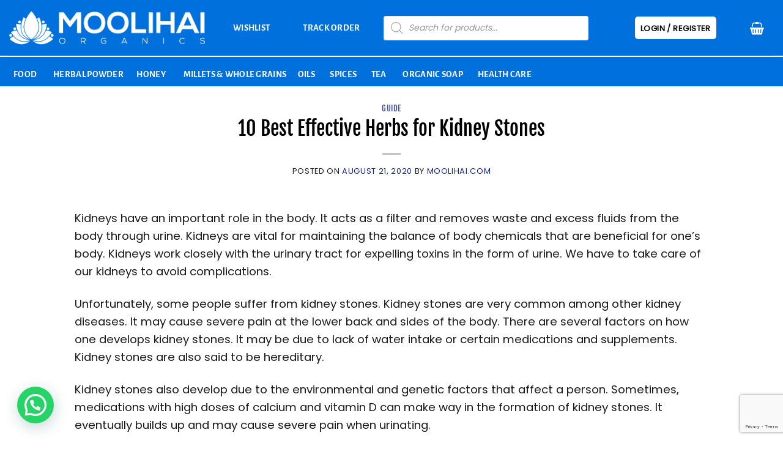

--- FILE ---
content_type: text/html; charset=UTF-8
request_url: https://www.moolihai.com/best-effective-herbs-for-kidney-stones/
body_size: 64687
content:
<!DOCTYPE html>
<html lang="en-US" prefix="og: https://ogp.me/ns#" class="loading-site no-js">
<head>
	<meta charset="UTF-8" />
	<link rel="profile" href="http://gmpg.org/xfn/11" />
	<link rel="pingback" href="https://www.moolihai.com/xmlrpc.php" />
	<link rel="canonical" href="https://www.moolihai.com/" />

<link rel="alternate" hreflang="x-default" href="https://www.moolihai.com/" />
<link rel="alternate" hreflang="en" href="https://www.moolihai.com/" />
<link rel="alternate" hreflang="en-US" href="https://www.moolihai.com/" />
<link rel="alternate" hreflang="en-GB" href="https://www.moolihai.com/" />
<link rel="alternate" hreflang="en-CA" href="https://www.moolihai.com/" />
<link rel="alternate" hreflang="en-AU" href="https://www.moolihai.com/" />
<link rel="alternate" hreflang="en-NZ" href="https://www.moolihai.com/" />
<link rel="alternate" hreflang="en-IE" href="https://www.moolihai.com/" />
<link rel="alternate" hreflang="en-SG" href="https://www.moolihai.com/" />
<link rel="alternate" hreflang="en-IN" href="https://www.moolihai.com/in/" />
<link rel="alternate" hreflang="en-MY" href="https://www.moolihai.com/my/" />
<link rel="alternate" hreflang="en-AE" href="https://www.moolihai.com/" />
<link rel="alternate" hreflang="en-SA" href="https://www.moolihai.com/" />
<link rel="alternate" hreflang="en-QA" href="https://www.moolihai.com/" />
<link rel="alternate" hreflang="en-KW" href="https://www.moolihai.com/" />
<link rel="alternate" hreflang="en-OM" href="https://www.moolihai.com/" />
<link rel="alternate" hreflang="en-HK" href="https://www.moolihai.com/" />
<link rel="alternate" hreflang="en-DE" href="https://www.moolihai.com/" />
<link rel="alternate" hreflang="en-FR" href="https://www.moolihai.com/" />
<link rel="alternate" hreflang="en-NL" href="https://www.moolihai.com/" />
<link rel="alternate" hreflang="en-BE" href="https://www.moolihai.com/" />
<link rel="alternate" hreflang="en-SE" href="https://www.moolihai.com/" />
<link rel="alternate" hreflang="en-NO" href="https://www.moolihai.com/" />
<link rel="alternate" hreflang="en-DK" href="https://www.moolihai.com/" />
<link rel="alternate" hreflang="en-FI" href="https://www.moolihai.com/" />
<link rel="alternate" hreflang="en-CH" href="https://www.moolihai.com/" />
<link rel="alternate" hreflang="en-JP" href="https://www.moolihai.com/" />
<link rel="alternate" hreflang="en-KR" href="https://www.moolihai.com/" />
	<script>(function(html){html.className = html.className.replace(/\bno-js\b/,'js')})(document.documentElement);</script>
<meta name="viewport" content="width=device-width, initial-scale=1" />
<!-- Search Engine Optimization by Rank Math PRO - https://rankmath.com/ -->
<title>10 Best Effective Herbs For Kidney Stones - Moolihai Organics</title>
<meta name="description" content="We can also take some herbs which can prevent further risk from having kidney stones. These natural herbs can help the body speed up its healing process."/>
<meta name="robots" content="follow, index, max-snippet:-1, max-video-preview:-1, max-image-preview:large"/>
<link rel="canonical" href="https://www.moolihai.com/best-effective-herbs-for-kidney-stones/" />
<meta property="og:locale" content="en_US" />
<meta property="og:type" content="article" />
<meta property="og:title" content="10 Best Effective Herbs For Kidney Stones - Moolihai Organics" />
<meta property="og:description" content="We can also take some herbs which can prevent further risk from having kidney stones. These natural herbs can help the body speed up its healing process." />
<meta property="og:url" content="https://www.moolihai.com/best-effective-herbs-for-kidney-stones/" />
<meta property="og:site_name" content="Moolihai Ayurveda" />
<meta property="article:publisher" content="https://www.facebook.com/moolihai" />
<meta property="article:section" content="Guide" />
<meta property="og:updated_time" content="2021-12-24T04:21:07+00:00" />
<meta property="og:image" content="https://www.moolihai.com/wp-content/uploads/2020/08/Best-Effective-Herbs-for-Kidney-Stones-1.jpg" />
<meta property="og:image:secure_url" content="https://www.moolihai.com/wp-content/uploads/2020/08/Best-Effective-Herbs-for-Kidney-Stones-1.jpg" />
<meta property="og:image:width" content="800" />
<meta property="og:image:height" content="400" />
<meta property="og:image:alt" content="Best Effective Herbs for Kidney Stones" />
<meta property="og:image:type" content="image/jpeg" />
<meta property="article:published_time" content="2020-08-21T08:23:25+00:00" />
<meta property="article:modified_time" content="2021-12-24T04:21:07+00:00" />
<meta name="twitter:card" content="summary_large_image" />
<meta name="twitter:title" content="10 Best Effective Herbs For Kidney Stones - Moolihai Organics" />
<meta name="twitter:description" content="We can also take some herbs which can prevent further risk from having kidney stones. These natural herbs can help the body speed up its healing process." />
<meta name="twitter:site" content="@moolihai" />
<meta name="twitter:creator" content="@moolihai" />
<meta name="twitter:image" content="https://www.moolihai.com/wp-content/uploads/2020/08/Best-Effective-Herbs-for-Kidney-Stones-1.jpg" />
<meta name="twitter:label1" content="Written by" />
<meta name="twitter:data1" content="Moolihai.com" />
<meta name="twitter:label2" content="Time to read" />
<meta name="twitter:data2" content="15 minutes" />
<script type="application/ld+json" class="rank-math-schema-pro">{"@context":"https://schema.org","@graph":[{"@type":"Organization","@id":"https://www.moolihai.com/#organization","name":"Moolihai Ayurveda","url":"https://moolihai.com","sameAs":["https://www.facebook.com/moolihai","https://twitter.com/moolihai"],"email":"contact@moolihai.com","logo":{"@type":"ImageObject","@id":"https://www.moolihai.com/#logo","url":"https://moolihai.com/wp-content/uploads/2021/08/MOOLIHAI-PNG.png","contentUrl":"https://moolihai.com/wp-content/uploads/2021/08/MOOLIHAI-PNG.png","caption":"Moolihai Ayurveda","inLanguage":"en-US","width":"3113","height":"529"},"legalName":"Moolihai Ayurveda","foundingDate":"10-10-2015","numberOfEmployees":{"@type":"QuantitativeValue","value":"105"}},{"@type":"WebSite","@id":"https://www.moolihai.com/#website","url":"https://www.moolihai.com","name":"Moolihai Ayurveda","alternateName":"Moolihai Organics","publisher":{"@id":"https://www.moolihai.com/#organization"},"inLanguage":"en-US"},{"@type":"ImageObject","@id":"https://www.moolihai.com/wp-content/uploads/2020/08/Best-Effective-Herbs-for-Kidney-Stones-1.jpg","url":"https://www.moolihai.com/wp-content/uploads/2020/08/Best-Effective-Herbs-for-Kidney-Stones-1.jpg","width":"800","height":"400","inLanguage":"en-US"},{"@type":"WebPage","@id":"https://www.moolihai.com/best-effective-herbs-for-kidney-stones/#webpage","url":"https://www.moolihai.com/best-effective-herbs-for-kidney-stones/","name":"10 Best Effective Herbs For Kidney Stones - Moolihai Organics","datePublished":"2020-08-21T08:23:25+00:00","dateModified":"2021-12-24T04:21:07+00:00","isPartOf":{"@id":"https://www.moolihai.com/#website"},"primaryImageOfPage":{"@id":"https://www.moolihai.com/wp-content/uploads/2020/08/Best-Effective-Herbs-for-Kidney-Stones-1.jpg"},"inLanguage":"en-US"},{"@type":"Person","@id":"https://www.moolihai.com/author/admoolihai/","name":"Moolihai.com","url":"https://www.moolihai.com/author/admoolihai/","image":{"@type":"ImageObject","@id":"https://secure.gravatar.com/avatar/37adc3c5d0a5d33fb1336e90856f47b83b993bd306da95ad82c7b797e46945d7?s=96&amp;d=mm&amp;r=g","url":"https://secure.gravatar.com/avatar/37adc3c5d0a5d33fb1336e90856f47b83b993bd306da95ad82c7b797e46945d7?s=96&amp;d=mm&amp;r=g","caption":"Moolihai.com","inLanguage":"en-US"},"worksFor":{"@id":"https://www.moolihai.com/#organization"}},{"@type":"BlogPosting","headline":"10 Best Effective Herbs For Kidney Stones - Moolihai Organics","keywords":"Best Effective Herbs for Kidney Stones","datePublished":"2020-08-21T08:23:25+00:00","dateModified":"2021-12-24T04:21:07+00:00","author":{"@id":"https://www.moolihai.com/author/admoolihai/","name":"Moolihai.com"},"publisher":{"@id":"https://www.moolihai.com/#organization"},"description":"We can also take some herbs which can prevent further risk from having kidney stones. These natural herbs can help the body speed up its healing process.","name":"10 Best Effective Herbs For Kidney Stones - Moolihai Organics","@id":"https://www.moolihai.com/best-effective-herbs-for-kidney-stones/#richSnippet","isPartOf":{"@id":"https://www.moolihai.com/best-effective-herbs-for-kidney-stones/#webpage"},"image":{"@id":"https://www.moolihai.com/wp-content/uploads/2020/08/Best-Effective-Herbs-for-Kidney-Stones-1.jpg"},"inLanguage":"en-US","mainEntityOfPage":{"@id":"https://www.moolihai.com/best-effective-herbs-for-kidney-stones/#webpage"}}]}</script>
<!-- /Rank Math WordPress SEO plugin -->

<link rel='dns-prefetch' href='//www.google.com' />
<link rel='dns-prefetch' href='//capi-automation.s3.us-east-2.amazonaws.com' />
<link rel='prefetch' href='https://www.moolihai.com/wp-content/themes/flatsome/assets/js/flatsome.js?ver=22889b626eb7ec03b5a4' />
<link rel='prefetch' href='https://www.moolihai.com/wp-content/themes/flatsome/assets/js/chunk.slider.js?ver=3.20.1' />
<link rel='prefetch' href='https://www.moolihai.com/wp-content/themes/flatsome/assets/js/chunk.popups.js?ver=3.20.1' />
<link rel='prefetch' href='https://www.moolihai.com/wp-content/themes/flatsome/assets/js/chunk.tooltips.js?ver=3.20.1' />
<link rel='prefetch' href='https://www.moolihai.com/wp-content/themes/flatsome/assets/js/woocommerce.js?ver=1c9be63d628ff7c3ff4c' />
<link rel="alternate" type="application/rss+xml" title="Moolihai Organics &raquo; Feed" href="https://www.moolihai.com/feed/" />
<link rel="alternate" type="application/rss+xml" title="Moolihai Organics &raquo; Comments Feed" href="https://www.moolihai.com/comments/feed/" />
<link rel="alternate" type="application/rss+xml" title="Moolihai Organics &raquo; 10 Best Effective Herbs for Kidney Stones Comments Feed" href="https://www.moolihai.com/best-effective-herbs-for-kidney-stones/feed/" />
<link rel="alternate" title="oEmbed (JSON)" type="application/json+oembed" href="https://www.moolihai.com/wp-json/oembed/1.0/embed?url=https%3A%2F%2Fwww.moolihai.com%2Fbest-effective-herbs-for-kidney-stones%2F" />
<link rel="alternate" title="oEmbed (XML)" type="text/xml+oembed" href="https://www.moolihai.com/wp-json/oembed/1.0/embed?url=https%3A%2F%2Fwww.moolihai.com%2Fbest-effective-herbs-for-kidney-stones%2F&#038;format=xml" />
<style id='wp-img-auto-sizes-contain-inline-css' type='text/css'>
img:is([sizes=auto i],[sizes^="auto," i]){contain-intrinsic-size:3000px 1500px}
/*# sourceURL=wp-img-auto-sizes-contain-inline-css */
</style>
<style id='wp-emoji-styles-inline-css' type='text/css'>

	img.wp-smiley, img.emoji {
		display: inline !important;
		border: none !important;
		box-shadow: none !important;
		height: 1em !important;
		width: 1em !important;
		margin: 0 0.07em !important;
		vertical-align: -0.1em !important;
		background: none !important;
		padding: 0 !important;
	}
/*# sourceURL=wp-emoji-styles-inline-css */
</style>
<style id='wp-block-library-inline-css' type='text/css'>
:root{--wp-block-synced-color:#7a00df;--wp-block-synced-color--rgb:122,0,223;--wp-bound-block-color:var(--wp-block-synced-color);--wp-editor-canvas-background:#ddd;--wp-admin-theme-color:#007cba;--wp-admin-theme-color--rgb:0,124,186;--wp-admin-theme-color-darker-10:#006ba1;--wp-admin-theme-color-darker-10--rgb:0,107,160.5;--wp-admin-theme-color-darker-20:#005a87;--wp-admin-theme-color-darker-20--rgb:0,90,135;--wp-admin-border-width-focus:2px}@media (min-resolution:192dpi){:root{--wp-admin-border-width-focus:1.5px}}.wp-element-button{cursor:pointer}:root .has-very-light-gray-background-color{background-color:#eee}:root .has-very-dark-gray-background-color{background-color:#313131}:root .has-very-light-gray-color{color:#eee}:root .has-very-dark-gray-color{color:#313131}:root .has-vivid-green-cyan-to-vivid-cyan-blue-gradient-background{background:linear-gradient(135deg,#00d084,#0693e3)}:root .has-purple-crush-gradient-background{background:linear-gradient(135deg,#34e2e4,#4721fb 50%,#ab1dfe)}:root .has-hazy-dawn-gradient-background{background:linear-gradient(135deg,#faaca8,#dad0ec)}:root .has-subdued-olive-gradient-background{background:linear-gradient(135deg,#fafae1,#67a671)}:root .has-atomic-cream-gradient-background{background:linear-gradient(135deg,#fdd79a,#004a59)}:root .has-nightshade-gradient-background{background:linear-gradient(135deg,#330968,#31cdcf)}:root .has-midnight-gradient-background{background:linear-gradient(135deg,#020381,#2874fc)}:root{--wp--preset--font-size--normal:16px;--wp--preset--font-size--huge:42px}.has-regular-font-size{font-size:1em}.has-larger-font-size{font-size:2.625em}.has-normal-font-size{font-size:var(--wp--preset--font-size--normal)}.has-huge-font-size{font-size:var(--wp--preset--font-size--huge)}.has-text-align-center{text-align:center}.has-text-align-left{text-align:left}.has-text-align-right{text-align:right}.has-fit-text{white-space:nowrap!important}#end-resizable-editor-section{display:none}.aligncenter{clear:both}.items-justified-left{justify-content:flex-start}.items-justified-center{justify-content:center}.items-justified-right{justify-content:flex-end}.items-justified-space-between{justify-content:space-between}.screen-reader-text{border:0;clip-path:inset(50%);height:1px;margin:-1px;overflow:hidden;padding:0;position:absolute;width:1px;word-wrap:normal!important}.screen-reader-text:focus{background-color:#ddd;clip-path:none;color:#444;display:block;font-size:1em;height:auto;left:5px;line-height:normal;padding:15px 23px 14px;text-decoration:none;top:5px;width:auto;z-index:100000}html :where(.has-border-color){border-style:solid}html :where([style*=border-top-color]){border-top-style:solid}html :where([style*=border-right-color]){border-right-style:solid}html :where([style*=border-bottom-color]){border-bottom-style:solid}html :where([style*=border-left-color]){border-left-style:solid}html :where([style*=border-width]){border-style:solid}html :where([style*=border-top-width]){border-top-style:solid}html :where([style*=border-right-width]){border-right-style:solid}html :where([style*=border-bottom-width]){border-bottom-style:solid}html :where([style*=border-left-width]){border-left-style:solid}html :where(img[class*=wp-image-]){height:auto;max-width:100%}:where(figure){margin:0 0 1em}html :where(.is-position-sticky){--wp-admin--admin-bar--position-offset:var(--wp-admin--admin-bar--height,0px)}@media screen and (max-width:600px){html :where(.is-position-sticky){--wp-admin--admin-bar--position-offset:0px}}

/*# sourceURL=wp-block-library-inline-css */
</style><link rel='stylesheet' id='wc-blocks-style-css' href='https://www.moolihai.com/wp-content/plugins/woocommerce/assets/client/blocks/wc-blocks.css?ver=wc-10.4.3' type='text/css' media='all' />
<style id='global-styles-inline-css' type='text/css'>
:root{--wp--preset--aspect-ratio--square: 1;--wp--preset--aspect-ratio--4-3: 4/3;--wp--preset--aspect-ratio--3-4: 3/4;--wp--preset--aspect-ratio--3-2: 3/2;--wp--preset--aspect-ratio--2-3: 2/3;--wp--preset--aspect-ratio--16-9: 16/9;--wp--preset--aspect-ratio--9-16: 9/16;--wp--preset--color--black: #000000;--wp--preset--color--cyan-bluish-gray: #abb8c3;--wp--preset--color--white: #ffffff;--wp--preset--color--pale-pink: #f78da7;--wp--preset--color--vivid-red: #cf2e2e;--wp--preset--color--luminous-vivid-orange: #ff6900;--wp--preset--color--luminous-vivid-amber: #fcb900;--wp--preset--color--light-green-cyan: #7bdcb5;--wp--preset--color--vivid-green-cyan: #00d084;--wp--preset--color--pale-cyan-blue: #8ed1fc;--wp--preset--color--vivid-cyan-blue: #0693e3;--wp--preset--color--vivid-purple: #9b51e0;--wp--preset--color--primary: #0071dc;--wp--preset--color--secondary: #dd3333;--wp--preset--color--success: #81d742;--wp--preset--color--alert: #ee2020;--wp--preset--gradient--vivid-cyan-blue-to-vivid-purple: linear-gradient(135deg,rgb(6,147,227) 0%,rgb(155,81,224) 100%);--wp--preset--gradient--light-green-cyan-to-vivid-green-cyan: linear-gradient(135deg,rgb(122,220,180) 0%,rgb(0,208,130) 100%);--wp--preset--gradient--luminous-vivid-amber-to-luminous-vivid-orange: linear-gradient(135deg,rgb(252,185,0) 0%,rgb(255,105,0) 100%);--wp--preset--gradient--luminous-vivid-orange-to-vivid-red: linear-gradient(135deg,rgb(255,105,0) 0%,rgb(207,46,46) 100%);--wp--preset--gradient--very-light-gray-to-cyan-bluish-gray: linear-gradient(135deg,rgb(238,238,238) 0%,rgb(169,184,195) 100%);--wp--preset--gradient--cool-to-warm-spectrum: linear-gradient(135deg,rgb(74,234,220) 0%,rgb(151,120,209) 20%,rgb(207,42,186) 40%,rgb(238,44,130) 60%,rgb(251,105,98) 80%,rgb(254,248,76) 100%);--wp--preset--gradient--blush-light-purple: linear-gradient(135deg,rgb(255,206,236) 0%,rgb(152,150,240) 100%);--wp--preset--gradient--blush-bordeaux: linear-gradient(135deg,rgb(254,205,165) 0%,rgb(254,45,45) 50%,rgb(107,0,62) 100%);--wp--preset--gradient--luminous-dusk: linear-gradient(135deg,rgb(255,203,112) 0%,rgb(199,81,192) 50%,rgb(65,88,208) 100%);--wp--preset--gradient--pale-ocean: linear-gradient(135deg,rgb(255,245,203) 0%,rgb(182,227,212) 50%,rgb(51,167,181) 100%);--wp--preset--gradient--electric-grass: linear-gradient(135deg,rgb(202,248,128) 0%,rgb(113,206,126) 100%);--wp--preset--gradient--midnight: linear-gradient(135deg,rgb(2,3,129) 0%,rgb(40,116,252) 100%);--wp--preset--font-size--small: 13px;--wp--preset--font-size--medium: 20px;--wp--preset--font-size--large: 36px;--wp--preset--font-size--x-large: 42px;--wp--preset--spacing--20: 0.44rem;--wp--preset--spacing--30: 0.67rem;--wp--preset--spacing--40: 1rem;--wp--preset--spacing--50: 1.5rem;--wp--preset--spacing--60: 2.25rem;--wp--preset--spacing--70: 3.38rem;--wp--preset--spacing--80: 5.06rem;--wp--preset--shadow--natural: 6px 6px 9px rgba(0, 0, 0, 0.2);--wp--preset--shadow--deep: 12px 12px 50px rgba(0, 0, 0, 0.4);--wp--preset--shadow--sharp: 6px 6px 0px rgba(0, 0, 0, 0.2);--wp--preset--shadow--outlined: 6px 6px 0px -3px rgb(255, 255, 255), 6px 6px rgb(0, 0, 0);--wp--preset--shadow--crisp: 6px 6px 0px rgb(0, 0, 0);}:where(body) { margin: 0; }.wp-site-blocks > .alignleft { float: left; margin-right: 2em; }.wp-site-blocks > .alignright { float: right; margin-left: 2em; }.wp-site-blocks > .aligncenter { justify-content: center; margin-left: auto; margin-right: auto; }:where(.is-layout-flex){gap: 0.5em;}:where(.is-layout-grid){gap: 0.5em;}.is-layout-flow > .alignleft{float: left;margin-inline-start: 0;margin-inline-end: 2em;}.is-layout-flow > .alignright{float: right;margin-inline-start: 2em;margin-inline-end: 0;}.is-layout-flow > .aligncenter{margin-left: auto !important;margin-right: auto !important;}.is-layout-constrained > .alignleft{float: left;margin-inline-start: 0;margin-inline-end: 2em;}.is-layout-constrained > .alignright{float: right;margin-inline-start: 2em;margin-inline-end: 0;}.is-layout-constrained > .aligncenter{margin-left: auto !important;margin-right: auto !important;}.is-layout-constrained > :where(:not(.alignleft):not(.alignright):not(.alignfull)){margin-left: auto !important;margin-right: auto !important;}body .is-layout-flex{display: flex;}.is-layout-flex{flex-wrap: wrap;align-items: center;}.is-layout-flex > :is(*, div){margin: 0;}body .is-layout-grid{display: grid;}.is-layout-grid > :is(*, div){margin: 0;}body{padding-top: 0px;padding-right: 0px;padding-bottom: 0px;padding-left: 0px;}a:where(:not(.wp-element-button)){text-decoration: none;}:root :where(.wp-element-button, .wp-block-button__link){background-color: #32373c;border-width: 0;color: #fff;font-family: inherit;font-size: inherit;font-style: inherit;font-weight: inherit;letter-spacing: inherit;line-height: inherit;padding-top: calc(0.667em + 2px);padding-right: calc(1.333em + 2px);padding-bottom: calc(0.667em + 2px);padding-left: calc(1.333em + 2px);text-decoration: none;text-transform: inherit;}.has-black-color{color: var(--wp--preset--color--black) !important;}.has-cyan-bluish-gray-color{color: var(--wp--preset--color--cyan-bluish-gray) !important;}.has-white-color{color: var(--wp--preset--color--white) !important;}.has-pale-pink-color{color: var(--wp--preset--color--pale-pink) !important;}.has-vivid-red-color{color: var(--wp--preset--color--vivid-red) !important;}.has-luminous-vivid-orange-color{color: var(--wp--preset--color--luminous-vivid-orange) !important;}.has-luminous-vivid-amber-color{color: var(--wp--preset--color--luminous-vivid-amber) !important;}.has-light-green-cyan-color{color: var(--wp--preset--color--light-green-cyan) !important;}.has-vivid-green-cyan-color{color: var(--wp--preset--color--vivid-green-cyan) !important;}.has-pale-cyan-blue-color{color: var(--wp--preset--color--pale-cyan-blue) !important;}.has-vivid-cyan-blue-color{color: var(--wp--preset--color--vivid-cyan-blue) !important;}.has-vivid-purple-color{color: var(--wp--preset--color--vivid-purple) !important;}.has-primary-color{color: var(--wp--preset--color--primary) !important;}.has-secondary-color{color: var(--wp--preset--color--secondary) !important;}.has-success-color{color: var(--wp--preset--color--success) !important;}.has-alert-color{color: var(--wp--preset--color--alert) !important;}.has-black-background-color{background-color: var(--wp--preset--color--black) !important;}.has-cyan-bluish-gray-background-color{background-color: var(--wp--preset--color--cyan-bluish-gray) !important;}.has-white-background-color{background-color: var(--wp--preset--color--white) !important;}.has-pale-pink-background-color{background-color: var(--wp--preset--color--pale-pink) !important;}.has-vivid-red-background-color{background-color: var(--wp--preset--color--vivid-red) !important;}.has-luminous-vivid-orange-background-color{background-color: var(--wp--preset--color--luminous-vivid-orange) !important;}.has-luminous-vivid-amber-background-color{background-color: var(--wp--preset--color--luminous-vivid-amber) !important;}.has-light-green-cyan-background-color{background-color: var(--wp--preset--color--light-green-cyan) !important;}.has-vivid-green-cyan-background-color{background-color: var(--wp--preset--color--vivid-green-cyan) !important;}.has-pale-cyan-blue-background-color{background-color: var(--wp--preset--color--pale-cyan-blue) !important;}.has-vivid-cyan-blue-background-color{background-color: var(--wp--preset--color--vivid-cyan-blue) !important;}.has-vivid-purple-background-color{background-color: var(--wp--preset--color--vivid-purple) !important;}.has-primary-background-color{background-color: var(--wp--preset--color--primary) !important;}.has-secondary-background-color{background-color: var(--wp--preset--color--secondary) !important;}.has-success-background-color{background-color: var(--wp--preset--color--success) !important;}.has-alert-background-color{background-color: var(--wp--preset--color--alert) !important;}.has-black-border-color{border-color: var(--wp--preset--color--black) !important;}.has-cyan-bluish-gray-border-color{border-color: var(--wp--preset--color--cyan-bluish-gray) !important;}.has-white-border-color{border-color: var(--wp--preset--color--white) !important;}.has-pale-pink-border-color{border-color: var(--wp--preset--color--pale-pink) !important;}.has-vivid-red-border-color{border-color: var(--wp--preset--color--vivid-red) !important;}.has-luminous-vivid-orange-border-color{border-color: var(--wp--preset--color--luminous-vivid-orange) !important;}.has-luminous-vivid-amber-border-color{border-color: var(--wp--preset--color--luminous-vivid-amber) !important;}.has-light-green-cyan-border-color{border-color: var(--wp--preset--color--light-green-cyan) !important;}.has-vivid-green-cyan-border-color{border-color: var(--wp--preset--color--vivid-green-cyan) !important;}.has-pale-cyan-blue-border-color{border-color: var(--wp--preset--color--pale-cyan-blue) !important;}.has-vivid-cyan-blue-border-color{border-color: var(--wp--preset--color--vivid-cyan-blue) !important;}.has-vivid-purple-border-color{border-color: var(--wp--preset--color--vivid-purple) !important;}.has-primary-border-color{border-color: var(--wp--preset--color--primary) !important;}.has-secondary-border-color{border-color: var(--wp--preset--color--secondary) !important;}.has-success-border-color{border-color: var(--wp--preset--color--success) !important;}.has-alert-border-color{border-color: var(--wp--preset--color--alert) !important;}.has-vivid-cyan-blue-to-vivid-purple-gradient-background{background: var(--wp--preset--gradient--vivid-cyan-blue-to-vivid-purple) !important;}.has-light-green-cyan-to-vivid-green-cyan-gradient-background{background: var(--wp--preset--gradient--light-green-cyan-to-vivid-green-cyan) !important;}.has-luminous-vivid-amber-to-luminous-vivid-orange-gradient-background{background: var(--wp--preset--gradient--luminous-vivid-amber-to-luminous-vivid-orange) !important;}.has-luminous-vivid-orange-to-vivid-red-gradient-background{background: var(--wp--preset--gradient--luminous-vivid-orange-to-vivid-red) !important;}.has-very-light-gray-to-cyan-bluish-gray-gradient-background{background: var(--wp--preset--gradient--very-light-gray-to-cyan-bluish-gray) !important;}.has-cool-to-warm-spectrum-gradient-background{background: var(--wp--preset--gradient--cool-to-warm-spectrum) !important;}.has-blush-light-purple-gradient-background{background: var(--wp--preset--gradient--blush-light-purple) !important;}.has-blush-bordeaux-gradient-background{background: var(--wp--preset--gradient--blush-bordeaux) !important;}.has-luminous-dusk-gradient-background{background: var(--wp--preset--gradient--luminous-dusk) !important;}.has-pale-ocean-gradient-background{background: var(--wp--preset--gradient--pale-ocean) !important;}.has-electric-grass-gradient-background{background: var(--wp--preset--gradient--electric-grass) !important;}.has-midnight-gradient-background{background: var(--wp--preset--gradient--midnight) !important;}.has-small-font-size{font-size: var(--wp--preset--font-size--small) !important;}.has-medium-font-size{font-size: var(--wp--preset--font-size--medium) !important;}.has-large-font-size{font-size: var(--wp--preset--font-size--large) !important;}.has-x-large-font-size{font-size: var(--wp--preset--font-size--x-large) !important;}
/*# sourceURL=global-styles-inline-css */
</style>

<style id='woocommerce-inline-inline-css' type='text/css'>
.woocommerce form .form-row .required { visibility: visible; }
/*# sourceURL=woocommerce-inline-inline-css */
</style>
<link rel='stylesheet' id='wcst_public_css-css' href='https://www.moolihai.com/wp-content/plugins/xl-woocommerce-sales-triggers/assets/css/wcst_combined.css?ver=2.10.0' type='text/css' media='all' />
<link rel='stylesheet' id='woo_conditional_payments_css-css' href='https://www.moolihai.com/wp-content/plugins/conditional-payments-for-woocommerce/frontend/css/woo-conditional-payments.css?ver=3.4.0' type='text/css' media='all' />
<link rel='stylesheet' id='dgwt-wcas-style-css' href='https://www.moolihai.com/wp-content/plugins/ajax-search-for-woocommerce/assets/css/style.min.css?ver=1.32.1' type='text/css' media='all' />
<link rel='stylesheet' id='tablepress-default-css' href='https://www.moolihai.com/wp-content/plugins/tablepress/css/build/default.css?ver=3.2.6' type='text/css' media='all' />
<link rel='stylesheet' id='flatsome-swatches-frontend-css' href='https://www.moolihai.com/wp-content/themes/flatsome/assets/css/extensions/flatsome-swatches-frontend.css?ver=3.20.1' type='text/css' media='all' />
<link rel='stylesheet' id='flatsome-main-css' href='https://www.moolihai.com/wp-content/themes/flatsome/assets/css/flatsome.css?ver=3.20.1' type='text/css' media='all' />
<style id='flatsome-main-inline-css' type='text/css'>
@font-face {
				font-family: "fl-icons";
				font-display: block;
				src: url(https://www.moolihai.com/wp-content/themes/flatsome/assets/css/icons/fl-icons.eot?v=3.20.1);
				src:
					url(https://www.moolihai.com/wp-content/themes/flatsome/assets/css/icons/fl-icons.eot#iefix?v=3.20.1) format("embedded-opentype"),
					url(https://www.moolihai.com/wp-content/themes/flatsome/assets/css/icons/fl-icons.woff2?v=3.20.1) format("woff2"),
					url(https://www.moolihai.com/wp-content/themes/flatsome/assets/css/icons/fl-icons.ttf?v=3.20.1) format("truetype"),
					url(https://www.moolihai.com/wp-content/themes/flatsome/assets/css/icons/fl-icons.woff?v=3.20.1) format("woff"),
					url(https://www.moolihai.com/wp-content/themes/flatsome/assets/css/icons/fl-icons.svg?v=3.20.1#fl-icons) format("svg");
			}
/*# sourceURL=flatsome-main-inline-css */
</style>
<link rel='stylesheet' id='flatsome-shop-css' href='https://www.moolihai.com/wp-content/themes/flatsome/assets/css/flatsome-shop.css?ver=3.20.1' type='text/css' media='all' />
<link rel='stylesheet' id='flatsome-style-css' href='https://www.moolihai.com/wp-content/themes/flatsome/style.css?ver=3.20.1' type='text/css' media='all' />
<script type="text/javascript" src="https://www.moolihai.com/wp-includes/js/jquery/jquery.min.js?ver=3.7.1" id="jquery-core-js"></script>
<script type="text/javascript" src="https://www.moolihai.com/wp-includes/js/jquery/jquery-migrate.min.js?ver=3.4.1" id="jquery-migrate-js"></script>
<script type="text/javascript" src="https://www.moolihai.com/wp-content/plugins/recaptcha-woo/js/rcfwc.js?ver=1.0" id="rcfwc-js-js" defer="defer" data-wp-strategy="defer"></script>
<script type="text/javascript" src="https://www.google.com/recaptcha/api.js?hl=en_US" id="recaptcha-js" defer="defer" data-wp-strategy="defer"></script>
<script type="text/javascript" src="https://www.moolihai.com/wp-content/plugins/woocommerce/assets/js/jquery-blockui/jquery.blockUI.min.js?ver=2.7.0-wc.10.4.3" id="wc-jquery-blockui-js" data-wp-strategy="defer"></script>
<script type="text/javascript" id="wc-add-to-cart-js-extra">
/* <![CDATA[ */
var wc_add_to_cart_params = {"ajax_url":"/wp-admin/admin-ajax.php","wc_ajax_url":"/?wc-ajax=%%endpoint%%","i18n_view_cart":"View cart","cart_url":"https://www.moolihai.com/cart/","is_cart":"","cart_redirect_after_add":"yes"};
//# sourceURL=wc-add-to-cart-js-extra
/* ]]> */
</script>
<script type="text/javascript" src="https://www.moolihai.com/wp-content/plugins/woocommerce/assets/js/frontend/add-to-cart.min.js?ver=10.4.3" id="wc-add-to-cart-js" defer="defer" data-wp-strategy="defer"></script>
<script type="text/javascript" src="https://www.moolihai.com/wp-content/plugins/woocommerce/assets/js/js-cookie/js.cookie.min.js?ver=2.1.4-wc.10.4.3" id="wc-js-cookie-js" data-wp-strategy="defer"></script>
<script type="text/javascript" id="woo-conditional-payments-js-js-extra">
/* <![CDATA[ */
var conditional_payments_settings = {"name_address_fields":[],"disable_payment_method_trigger":""};
//# sourceURL=woo-conditional-payments-js-js-extra
/* ]]> */
</script>
<script type="text/javascript" src="https://www.moolihai.com/wp-content/plugins/conditional-payments-for-woocommerce/frontend/js/woo-conditional-payments.js?ver=3.4.0" id="woo-conditional-payments-js-js"></script>
<link rel="https://api.w.org/" href="https://www.moolihai.com/wp-json/" /><link rel="alternate" title="JSON" type="application/json" href="https://www.moolihai.com/wp-json/wp/v2/posts/8723" /><link rel="EditURI" type="application/rsd+xml" title="RSD" href="https://www.moolihai.com/xmlrpc.php?rsd" />
<meta name="generator" content="WordPress 6.9" />
<meta name="generator" content="XL-Sales-Trigger 2.10.0" />
<link rel='shortlink' href='https://www.moolihai.com/?p=8723' />
<!-- HFCM by 99 Robots - Snippet # 1: analytics -->
<!-- Google tag (gtag.js) -->
<script async src="https://www.googletagmanager.com/gtag/js?id=G-0C5HF0RF0J"></script>
<script>
  window.dataLayer = window.dataLayer || [];
  function gtag(){dataLayer.push(arguments);}
  gtag('js', new Date());

  gtag('config', 'G-0C5HF0RF0J');
</script>
<!-- /end HFCM by 99 Robots -->
		<style>
			.dgwt-wcas-ico-magnifier,.dgwt-wcas-ico-magnifier-handler{max-width:20px}.dgwt-wcas-search-wrapp{max-width:600px}		</style>
			<style>
		.dgwt-wcas-flatsome-up {
			margin-top: -40vh;
		}

		#search-lightbox .dgwt-wcas-sf-wrapp input[type=search].dgwt-wcas-search-input {
			height: 60px;
			font-size: 20px;
		}

		#search-lightbox .dgwt-wcas-search-wrapp {
			-webkit-transition: all 100ms ease-in-out;
			-moz-transition: all 100ms ease-in-out;
			-ms-transition: all 100ms ease-in-out;
			-o-transition: all 100ms ease-in-out;
			transition: all 100ms ease-in-out;
		}

		#search-lightbox .dgwt-wcas-sf-wrapp .dgwt-wcas-search-submit:before {
			top: 21px;
		}

		.dgwt-wcas-overlay-mobile-on .mfp-wrap .mfp-content {
			width: 100vw;
		}

		.dgwt-wcas-overlay-mobile-on .mfp-wrap,
		.dgwt-wcas-overlay-mobile-on .mfp-close,
		.dgwt-wcas-overlay-mobile-on .nav-sidebar {
			display: none;
		}

		.dgwt-wcas-overlay-mobile-on .main-menu-overlay {
			display: none;
		}

		.dgwt-wcas-open .header-search-dropdown .nav-dropdown {
			opacity: 1;
			max-height: inherit;
			left: -15px !important;
		}

		.dgwt-wcas-open:not(.dgwt-wcas-theme-flatsome-dd-sc) .nav-right .header-search-dropdown .nav-dropdown {
			left: auto;
			/*right: -15px;*/
		}

		.dgwt-wcas-theme-flatsome .nav-dropdown .dgwt-wcas-search-wrapp {
			min-width: 450px;
		}

		.header-search-form {
			min-width: 250px;
		}
	</style>
		<!-- Google site verification - Google for WooCommerce -->
<meta name="google-site-verification" content="fjgZ7lwMErbR30wqCAorXw2YcIPHZNcI_8moqH-AY9A" />
	<noscript><style>.woocommerce-product-gallery{ opacity: 1 !important; }</style></noscript>
				<script  type="text/javascript">
				!function(f,b,e,v,n,t,s){if(f.fbq)return;n=f.fbq=function(){n.callMethod?
					n.callMethod.apply(n,arguments):n.queue.push(arguments)};if(!f._fbq)f._fbq=n;
					n.push=n;n.loaded=!0;n.version='2.0';n.queue=[];t=b.createElement(e);t.async=!0;
					t.src=v;s=b.getElementsByTagName(e)[0];s.parentNode.insertBefore(t,s)}(window,
					document,'script','https://connect.facebook.net/en_US/fbevents.js');
			</script>
			<!-- WooCommerce Facebook Integration Begin -->
			<script  type="text/javascript">

				fbq('init', '1082064773373043', {}, {
    "agent": "woocommerce_0-10.4.3-3.5.15"
});

				document.addEventListener( 'DOMContentLoaded', function() {
					// Insert placeholder for events injected when a product is added to the cart through AJAX.
					document.body.insertAdjacentHTML( 'beforeend', '<div class=\"wc-facebook-pixel-event-placeholder\"></div>' );
				}, false );

			</script>
			<!-- WooCommerce Facebook Integration End -->
			<script src="https://jssdk.payu.in/bolt/bolt.min.js"></script>    <style>
        .woocommerce-messages .woocommerce-info {
            margin-left: auto;
            margin-right: auto;
            color: inherit
        }

        .woocommerce-messages .woocommerce-info a.button.wc-forward {
            float: left
        }
    </style>
	<link rel="icon" href="https://www.moolihai.com/wp-content/uploads/2024/12/cropped-comfav-32x32.png" sizes="32x32" />
<link rel="icon" href="https://www.moolihai.com/wp-content/uploads/2024/12/cropped-comfav-192x192.png" sizes="192x192" />
<link rel="apple-touch-icon" href="https://www.moolihai.com/wp-content/uploads/2024/12/cropped-comfav-180x180.png" />
<meta name="msapplication-TileImage" content="https://www.moolihai.com/wp-content/uploads/2024/12/cropped-comfav-270x270.png" />
<style id="custom-css" type="text/css">:root {--primary-color: #0071dc;--fs-color-primary: #0071dc;--fs-color-secondary: #dd3333;--fs-color-success: #81d742;--fs-color-alert: #ee2020;--fs-color-base: #1c1b1b;--fs-experimental-link-color: #0f2298;--fs-experimental-link-color-hover: #4399e4;}.tooltipster-base {--tooltip-color: #fff;--tooltip-bg-color: #000;}.off-canvas-right .mfp-content, .off-canvas-left .mfp-content {--drawer-width: 300px;}.off-canvas .mfp-content.off-canvas-cart {--drawer-width: 360px;}.container-width, .full-width .ubermenu-nav, .container, .row{max-width: 1320px}.row.row-collapse{max-width: 1290px}.row.row-small{max-width: 1312.5px}.row.row-large{max-width: 1350px}.header-main{height: 91px}#logo img{max-height: 91px}#logo{width:320px;}#logo img{padding:4px 0;}.header-bottom{min-height: 10px}.header-top{min-height: 27px}.transparent .header-main{height: 30px}.transparent #logo img{max-height: 30px}.has-transparent + .page-title:first-of-type,.has-transparent + #main > .page-title,.has-transparent + #main > div > .page-title,.has-transparent + #main .page-header-wrapper:first-of-type .page-title{padding-top: 80px;}.header.show-on-scroll,.stuck .header-main{height:70px!important}.stuck #logo img{max-height: 70px!important}.search-form{ width: 50%;}.header-bg-color {background-color: #0071dc}.header-bottom {background-color: #0071dc}.top-bar-nav > li > a{line-height: 67px }.header-main .nav > li > a{line-height: 16px }.stuck .header-main .nav > li > a{line-height: 50px }.header-bottom-nav > li > a{line-height: 38px }@media (max-width: 549px) {.header-main{height: 70px}#logo img{max-height: 70px}}.nav-dropdown-has-arrow.nav-dropdown-has-border li.has-dropdown:before{border-bottom-color: #FFFFFF;}.nav .nav-dropdown{border-color: #FFFFFF }.nav-dropdown-has-arrow li.has-dropdown:after{border-bottom-color: #FFFFFF;}.nav .nav-dropdown{background-color: #FFFFFF}.header-top{background-color:rgba(61,130,198,0.97)!important;}h1,h2,h3,h4,h5,h6,.heading-font{color: #000000;}body{font-size: 116%;}@media screen and (max-width: 549px){body{font-size: 109%;}}body{font-family: Poppins, sans-serif;}body {font-weight: 400;font-style: normal;}.nav > li > a {font-family: "Alegreya Sans", sans-serif;}.mobile-sidebar-levels-2 .nav > li > ul > li > a {font-family: "Alegreya Sans", sans-serif;}.nav > li > a,.mobile-sidebar-levels-2 .nav > li > ul > li > a {font-weight: 700;font-style: normal;}h1,h2,h3,h4,h5,h6,.heading-font, .off-canvas-center .nav-sidebar.nav-vertical > li > a{font-family: "Fjalla One", sans-serif;}h1,h2,h3,h4,h5,h6,.heading-font,.banner h1,.banner h2 {font-weight: 400;font-style: normal;}.alt-font{font-family: "Dancing Script", sans-serif;}.alt-font {font-weight: 400!important;font-style: normal!important;}.header:not(.transparent) .top-bar-nav > li > a {color: #ffffff;}.header:not(.transparent) .top-bar-nav.nav > li > a:hover,.header:not(.transparent) .top-bar-nav.nav > li.active > a,.header:not(.transparent) .top-bar-nav.nav > li.current > a,.header:not(.transparent) .top-bar-nav.nav > li > a.active,.header:not(.transparent) .top-bar-nav.nav > li > a.current{color: #ffffff;}.top-bar-nav.nav-line-bottom > li > a:before,.top-bar-nav.nav-line-grow > li > a:before,.top-bar-nav.nav-line > li > a:before,.top-bar-nav.nav-box > li > a:hover,.top-bar-nav.nav-box > li.active > a,.top-bar-nav.nav-pills > li > a:hover,.top-bar-nav.nav-pills > li.active > a{color:#FFF!important;background-color: #ffffff;}.header:not(.transparent) .header-bottom-nav.nav > li > a{color: #ffffff;}.widget:where(:not(.widget_shopping_cart)) a{color: #000000;}.widget:where(:not(.widget_shopping_cart)) a:hover{color: ;}.widget .tagcloud a:hover{border-color: ; background-color: ;}.is-divider{background-color: #c4c4c4;}.shop-page-title.featured-title .title-overlay{background-color: #545454;}.current .breadcrumb-step, [data-icon-label]:after, .button#place_order,.button.checkout,.checkout-button,.single_add_to_cart_button.button, .sticky-add-to-cart-select-options-button{background-color: #e47911!important }.has-equal-box-heights .box-image {padding-top: 130%;}.star-rating span:before,.star-rating:before, .woocommerce-page .star-rating:before, .stars a:hover:after, .stars a.active:after{color: #ffa41c}.price del, .product_list_widget del, del .woocommerce-Price-amount { color: #dd3333; }ins .woocommerce-Price-amount { color: #b6502c; }@media screen and (min-width: 550px){.products .box-vertical .box-image{min-width: 247px!important;width: 247px!important;}}.header-main .social-icons,.header-main .cart-icon strong,.header-main .menu-title,.header-main .header-button > .button.is-outline,.header-main .nav > li > a > i:not(.icon-angle-down){color: #ffffff!important;}.header-main .header-button > .button.is-outline,.header-main .cart-icon strong:after,.header-main .cart-icon strong{border-color: #ffffff!important;}.header-main .header-button > .button:not(.is-outline){background-color: #ffffff!important;}.header-main .current-dropdown .cart-icon strong,.header-main .header-button > .button:hover,.header-main .header-button > .button:hover i,.header-main .header-button > .button:hover span{color:#FFF!important;}.header-main .menu-title:hover,.header-main .social-icons a:hover,.header-main .header-button > .button.is-outline:hover,.header-main .nav > li > a:hover > i:not(.icon-angle-down){color: #ffffff!important;}.header-main .current-dropdown .cart-icon strong,.header-main .header-button > .button:hover{background-color: #ffffff!important;}.header-main .current-dropdown .cart-icon strong:after,.header-main .current-dropdown .cart-icon strong,.header-main .header-button > .button:hover{border-color: #ffffff!important;}.footer-1{background-color: #1e73be}.footer-2{background-color: #1e73be}.absolute-footer, html{background-color: #ffffff}button[name='update_cart'] { display: none; }.nav-vertical-fly-out > li + li {border-top-width: 1px; border-top-style: solid;}.label-new.menu-item > a:after{content:"New";}.label-hot.menu-item > a:after{content:"Hot";}.label-sale.menu-item > a:after{content:"Sale";}.label-popular.menu-item > a:after{content:"Popular";}</style>		<style type="text/css" id="wp-custom-css">
			.fill {
	border-radius:15px
}
.row-box-shadow-2 .col-inner{
	box-shadow:none;
}
.header-bg-color{
	border-radius:0px;
} 
.header-title{
	font-size:13px;
	text-transform:capitalize;
}

.nav-top-link:hover{
	background-color:#004f9a;
padding-left: 1rem;
  padding-right: 1rem;
/* 	border-radius:20px; */
	border-radius: 100px;
  height: 48px;
  transition: all 100ms cubic-bezier(0.77, 0, 0.175, 1);
}
.header:not(.transparent) .header-nav-main.nav > li > a {
  color: #ffffff;
  padding-left: 1rem;
  padding-right: 1rem;
  border-radius: 20px;
  border-radius: 100px;
/*   height: 48px; */
}
.header:not(.transparent) .header-bottom-nav.nav > li > a {
     color: #ffffff;
    padding-left: 5px;
    padding-right: 5px;
    border-radius: 20px;
    border-radius: 100px;
    height: 48px;
    width: 108%;
    text-align: center;
    display: flex;
    justify-content: center;
    align-items: center;
}
.header:not(.transparent) .header-bottom-nav.nav > li > a :hover{
  color: white !important;

}
.header:not(.transparent) .header-bottom-nav.nav > li > a:hover{
	color:white !important;
}
.header-bottom{
	border-top:2px solid white;
}


.searchform-wrapper.form-flat .flex-col:last-of-type {
  margin-left: -3.5em;
}

.icon-search::before {
 background-color: #ffc220;
  padding: 8px;
  margin-right:-10px;
  border-radius: 50%;
}
.form-flat input:not([type="submit"]){
	background-color:white;
}
.wishlist-button{
	color:black;
	border:none !important;
	font-size:20px;
	
}
.wishlist-button i{
	top: -23.5px;
  vertical-align: middle;
  left:25px;
}
.image-tools .wishlist-button:hover{
	background-color:transparent;
	color:red;
}

.image-tools{
	opacity:1;
}

li .header-cart-link{
	display: flex !important;
  flex-direction: column-reverse !important;
}
.account-link{
	display: flex;
  flex-direction: column-reverse;
}
.footer-btn{
	text-align:center;
	border-radius:20px;
	border:1px solid black;
	height:10px;
}
.footer-btn:hover{
	border-radius:20px;
	border:2px solid black;
	transition-duration;3s;
	transition-timing-function:lie
}
li{
		border :none !important;
	}

	.button span {
    display: inline-block;
    line-height: 1.6;
    font-weight: 900;
    color: black;
    font-size: 13px;
}
.banner-grid-wrapper{
		margin-top:30px !important;
	}
.slider-nav-circle .flickity-prev-next-button:hover svg {
/*   fill:red !important; */
  background-color: black;
  border-color: black;
	color:black;
}

.flickity-button-icon:hover{
	color:black !important;
}
.header-title{
	text-transform:;
	color:black;
}
#text-877297604{
    margin: 0 !important;
}

.footer-primary {
	text-align:center !important;
	float:none;
}
.footer-col-1{
	display:flex;
	justify-content:space-around
}

.row{
	display:flex;
}
@media(max-width:768px ){
	.footer-col-1{
    display:flex;
		flex-direction:column;

	}
	#logo{
   width: 159px;
	}
#banner-1136260878 {
  height: 130px;
  width: 50%;
}
	
	@media(max-width:200 ){
	.footer-col-1{
    display:flex;
		flex-direction:column;

	}
	#logo{
   width: 79px;
  margin-left: -128px;
		}}
	
	
	@media (max-width: 768px){
#logo {

    margin-left: 0 !important;
}
	}
	
	
			</style>
		<style id="flatsome-swatches-css">.variations th,.variations td {display: block;}.variations .label {display: flex;align-items: center;}.variations .label label {margin: .5em 0;}.ux-swatch-selected-value {font-weight: normal;font-size: .9em;}.variations_form .ux-swatch.selected {box-shadow: 0 0 0 2px #f32020;}.ux-swatches-in-loop .ux-swatch.selected {box-shadow: 0 0 0 2px var(--fs-color-secondary);}</style><script>
        var woocs_is_mobile = 0;
        var woocs_special_ajax_mode = 0;
        var woocs_drop_down_view = "ddslick";
        var woocs_current_currency = {"name":"EUR","rate":0.88,"symbol":"\u20ac","position":"left","is_etalon":0,"hide_cents":0,"hide_on_front":0,"rate_plus":"","decimals":2,"separators":"0","description":"Euro","flag":"https:\/\/moolihai.com\/wp-content\/uploads\/2025\/06\/EU-150x80.png"};
        var woocs_default_currency = {"name":"USD","rate":1,"symbol":"&#36;","position":"right","is_etalon":1,"hide_cents":0,"hide_on_front":0,"rate_plus":"","decimals":2,"separators":"0","description":"change the rate and this description to the right values","flag":"https:\/\/moolihai.com\/wp-content\/uploads\/2025\/06\/usa-flag.webp"};
        var woocs_redraw_cart = 1;
        var woocs_array_of_get = '{}';
        
        woocs_array_no_cents = '["JPY","TWD"]';

        var woocs_ajaxurl = "https://www.moolihai.com/wp-admin/admin-ajax.php";
        var woocs_lang_loading = "loading";
        var woocs_shop_is_cached =0;
        </script><style id="kirki-inline-styles">/* cyrillic-ext */
@font-face {
  font-family: 'Fjalla One';
  font-style: normal;
  font-weight: 400;
  font-display: swap;
  src: url(https://www.moolihai.com/wp-content/fonts/fjalla-one/Yq6R-LCAWCX3-6Ky7FAFrOx6kigt.woff2) format('woff2');
  unicode-range: U+0460-052F, U+1C80-1C8A, U+20B4, U+2DE0-2DFF, U+A640-A69F, U+FE2E-FE2F;
}
/* vietnamese */
@font-face {
  font-family: 'Fjalla One';
  font-style: normal;
  font-weight: 400;
  font-display: swap;
  src: url(https://www.moolihai.com/wp-content/fonts/fjalla-one/Yq6R-LCAWCX3-6Ky7FAFrO56kigt.woff2) format('woff2');
  unicode-range: U+0102-0103, U+0110-0111, U+0128-0129, U+0168-0169, U+01A0-01A1, U+01AF-01B0, U+0300-0301, U+0303-0304, U+0308-0309, U+0323, U+0329, U+1EA0-1EF9, U+20AB;
}
/* latin-ext */
@font-face {
  font-family: 'Fjalla One';
  font-style: normal;
  font-weight: 400;
  font-display: swap;
  src: url(https://www.moolihai.com/wp-content/fonts/fjalla-one/Yq6R-LCAWCX3-6Ky7FAFrO96kigt.woff2) format('woff2');
  unicode-range: U+0100-02BA, U+02BD-02C5, U+02C7-02CC, U+02CE-02D7, U+02DD-02FF, U+0304, U+0308, U+0329, U+1D00-1DBF, U+1E00-1E9F, U+1EF2-1EFF, U+2020, U+20A0-20AB, U+20AD-20C0, U+2113, U+2C60-2C7F, U+A720-A7FF;
}
/* latin */
@font-face {
  font-family: 'Fjalla One';
  font-style: normal;
  font-weight: 400;
  font-display: swap;
  src: url(https://www.moolihai.com/wp-content/fonts/fjalla-one/Yq6R-LCAWCX3-6Ky7FAFrOF6kg.woff2) format('woff2');
  unicode-range: U+0000-00FF, U+0131, U+0152-0153, U+02BB-02BC, U+02C6, U+02DA, U+02DC, U+0304, U+0308, U+0329, U+2000-206F, U+20AC, U+2122, U+2191, U+2193, U+2212, U+2215, U+FEFF, U+FFFD;
}/* devanagari */
@font-face {
  font-family: 'Poppins';
  font-style: normal;
  font-weight: 400;
  font-display: swap;
  src: url(https://www.moolihai.com/wp-content/fonts/poppins/pxiEyp8kv8JHgFVrJJbecmNE.woff2) format('woff2');
  unicode-range: U+0900-097F, U+1CD0-1CF9, U+200C-200D, U+20A8, U+20B9, U+20F0, U+25CC, U+A830-A839, U+A8E0-A8FF, U+11B00-11B09;
}
/* latin-ext */
@font-face {
  font-family: 'Poppins';
  font-style: normal;
  font-weight: 400;
  font-display: swap;
  src: url(https://www.moolihai.com/wp-content/fonts/poppins/pxiEyp8kv8JHgFVrJJnecmNE.woff2) format('woff2');
  unicode-range: U+0100-02BA, U+02BD-02C5, U+02C7-02CC, U+02CE-02D7, U+02DD-02FF, U+0304, U+0308, U+0329, U+1D00-1DBF, U+1E00-1E9F, U+1EF2-1EFF, U+2020, U+20A0-20AB, U+20AD-20C0, U+2113, U+2C60-2C7F, U+A720-A7FF;
}
/* latin */
@font-face {
  font-family: 'Poppins';
  font-style: normal;
  font-weight: 400;
  font-display: swap;
  src: url(https://www.moolihai.com/wp-content/fonts/poppins/pxiEyp8kv8JHgFVrJJfecg.woff2) format('woff2');
  unicode-range: U+0000-00FF, U+0131, U+0152-0153, U+02BB-02BC, U+02C6, U+02DA, U+02DC, U+0304, U+0308, U+0329, U+2000-206F, U+20AC, U+2122, U+2191, U+2193, U+2212, U+2215, U+FEFF, U+FFFD;
}/* cyrillic-ext */
@font-face {
  font-family: 'Alegreya Sans';
  font-style: normal;
  font-weight: 700;
  font-display: swap;
  src: url(https://www.moolihai.com/wp-content/fonts/alegreya-sans/5aUu9_-1phKLFgshYDvh6Vwt5eFIqEd2i1dC.woff2) format('woff2');
  unicode-range: U+0460-052F, U+1C80-1C8A, U+20B4, U+2DE0-2DFF, U+A640-A69F, U+FE2E-FE2F;
}
/* cyrillic */
@font-face {
  font-family: 'Alegreya Sans';
  font-style: normal;
  font-weight: 700;
  font-display: swap;
  src: url(https://www.moolihai.com/wp-content/fonts/alegreya-sans/5aUu9_-1phKLFgshYDvh6Vwt5eFIqE52i1dC.woff2) format('woff2');
  unicode-range: U+0301, U+0400-045F, U+0490-0491, U+04B0-04B1, U+2116;
}
/* greek-ext */
@font-face {
  font-family: 'Alegreya Sans';
  font-style: normal;
  font-weight: 700;
  font-display: swap;
  src: url(https://www.moolihai.com/wp-content/fonts/alegreya-sans/5aUu9_-1phKLFgshYDvh6Vwt5eFIqEZ2i1dC.woff2) format('woff2');
  unicode-range: U+1F00-1FFF;
}
/* greek */
@font-face {
  font-family: 'Alegreya Sans';
  font-style: normal;
  font-weight: 700;
  font-display: swap;
  src: url(https://www.moolihai.com/wp-content/fonts/alegreya-sans/5aUu9_-1phKLFgshYDvh6Vwt5eFIqEl2i1dC.woff2) format('woff2');
  unicode-range: U+0370-0377, U+037A-037F, U+0384-038A, U+038C, U+038E-03A1, U+03A3-03FF;
}
/* vietnamese */
@font-face {
  font-family: 'Alegreya Sans';
  font-style: normal;
  font-weight: 700;
  font-display: swap;
  src: url(https://www.moolihai.com/wp-content/fonts/alegreya-sans/5aUu9_-1phKLFgshYDvh6Vwt5eFIqEV2i1dC.woff2) format('woff2');
  unicode-range: U+0102-0103, U+0110-0111, U+0128-0129, U+0168-0169, U+01A0-01A1, U+01AF-01B0, U+0300-0301, U+0303-0304, U+0308-0309, U+0323, U+0329, U+1EA0-1EF9, U+20AB;
}
/* latin-ext */
@font-face {
  font-family: 'Alegreya Sans';
  font-style: normal;
  font-weight: 700;
  font-display: swap;
  src: url(https://www.moolihai.com/wp-content/fonts/alegreya-sans/5aUu9_-1phKLFgshYDvh6Vwt5eFIqER2i1dC.woff2) format('woff2');
  unicode-range: U+0100-02BA, U+02BD-02C5, U+02C7-02CC, U+02CE-02D7, U+02DD-02FF, U+0304, U+0308, U+0329, U+1D00-1DBF, U+1E00-1E9F, U+1EF2-1EFF, U+2020, U+20A0-20AB, U+20AD-20C0, U+2113, U+2C60-2C7F, U+A720-A7FF;
}
/* latin */
@font-face {
  font-family: 'Alegreya Sans';
  font-style: normal;
  font-weight: 700;
  font-display: swap;
  src: url(https://www.moolihai.com/wp-content/fonts/alegreya-sans/5aUu9_-1phKLFgshYDvh6Vwt5eFIqEp2iw.woff2) format('woff2');
  unicode-range: U+0000-00FF, U+0131, U+0152-0153, U+02BB-02BC, U+02C6, U+02DA, U+02DC, U+0304, U+0308, U+0329, U+2000-206F, U+20AC, U+2122, U+2191, U+2193, U+2212, U+2215, U+FEFF, U+FFFD;
}/* vietnamese */
@font-face {
  font-family: 'Dancing Script';
  font-style: normal;
  font-weight: 400;
  font-display: swap;
  src: url(https://www.moolihai.com/wp-content/fonts/dancing-script/If2cXTr6YS-zF4S-kcSWSVi_sxjsohD9F50Ruu7BMSo3Rep8ltA.woff2) format('woff2');
  unicode-range: U+0102-0103, U+0110-0111, U+0128-0129, U+0168-0169, U+01A0-01A1, U+01AF-01B0, U+0300-0301, U+0303-0304, U+0308-0309, U+0323, U+0329, U+1EA0-1EF9, U+20AB;
}
/* latin-ext */
@font-face {
  font-family: 'Dancing Script';
  font-style: normal;
  font-weight: 400;
  font-display: swap;
  src: url(https://www.moolihai.com/wp-content/fonts/dancing-script/If2cXTr6YS-zF4S-kcSWSVi_sxjsohD9F50Ruu7BMSo3ROp8ltA.woff2) format('woff2');
  unicode-range: U+0100-02BA, U+02BD-02C5, U+02C7-02CC, U+02CE-02D7, U+02DD-02FF, U+0304, U+0308, U+0329, U+1D00-1DBF, U+1E00-1E9F, U+1EF2-1EFF, U+2020, U+20A0-20AB, U+20AD-20C0, U+2113, U+2C60-2C7F, U+A720-A7FF;
}
/* latin */
@font-face {
  font-family: 'Dancing Script';
  font-style: normal;
  font-weight: 400;
  font-display: swap;
  src: url(https://www.moolihai.com/wp-content/fonts/dancing-script/If2cXTr6YS-zF4S-kcSWSVi_sxjsohD9F50Ruu7BMSo3Sup8.woff2) format('woff2');
  unicode-range: U+0000-00FF, U+0131, U+0152-0153, U+02BB-02BC, U+02C6, U+02DA, U+02DC, U+0304, U+0308, U+0329, U+2000-206F, U+20AC, U+2122, U+2191, U+2193, U+2212, U+2215, U+FEFF, U+FFFD;
}</style>
		<!-- Global site tag (gtag.js) - Google Ads: AW-961564063 - Google for WooCommerce -->
		<script async src="https://www.googletagmanager.com/gtag/js?id=AW-961564063"></script>
		<script>
			window.dataLayer = window.dataLayer || [];
			function gtag() { dataLayer.push(arguments); }
			gtag( 'consent', 'default', {
				analytics_storage: 'denied',
				ad_storage: 'denied',
				ad_user_data: 'denied',
				ad_personalization: 'denied',
				region: ['AT', 'BE', 'BG', 'HR', 'CY', 'CZ', 'DK', 'EE', 'FI', 'FR', 'DE', 'GR', 'HU', 'IS', 'IE', 'IT', 'LV', 'LI', 'LT', 'LU', 'MT', 'NL', 'NO', 'PL', 'PT', 'RO', 'SK', 'SI', 'ES', 'SE', 'GB', 'CH'],
				wait_for_update: 500,
			} );
			gtag('js', new Date());
			gtag('set', 'developer_id.dOGY3NW', true);
			gtag("config", "AW-961564063", { "groups": "GLA", "send_page_view": false });		</script>

		<link rel='stylesheet' id='wc-stripe-blocks-checkout-style-css' href='https://www.moolihai.com/wp-content/plugins/woocommerce-gateway-stripe/build/upe-blocks.css?ver=1e1661bb3db973deba05' type='text/css' media='all' />
<link rel='stylesheet' id='woocommerce-currency-switcher-css' href='https://www.moolihai.com/wp-content/plugins/woocommerce-currency-switcher/css/front.css?ver=2.4.1.9' type='text/css' media='all' />
<link rel='stylesheet' id='joinchat-css' href='https://www.moolihai.com/wp-content/plugins/creame-whatsapp-me/public/css/joinchat.min.css?ver=6.0.8' type='text/css' media='all' />
<meta name="generator" content="WP Rocket 3.20.2" data-wpr-features="wpr_desktop" /></head>

<body class="wp-singular post-template-default single single-post postid-8723 single-format-standard wp-custom-logo wp-theme-flatsome theme-flatsome woocommerce-no-js dgwt-wcas-theme-flatsome full-width lightbox nav-dropdown-has-arrow nav-dropdown-has-shadow nav-dropdown-has-border currency-eur">

<script type="text/javascript">
/* <![CDATA[ */
gtag("event", "page_view", {send_to: "GLA"});
/* ]]> */
</script>

<a class="skip-link screen-reader-text" href="#main">Skip to content</a>

<div data-rocket-location-hash="99bb46786fd5bd31bcd7bdc067ad247a" id="wrapper">

	
	<header data-rocket-location-hash="310fb16fc7fbc264a588d99981385b29" id="header" class="header header-full-width has-sticky sticky-jump sticky-hide-on-scroll">
		<div data-rocket-location-hash="d53b06ca13945ed03e70ba4a94347bcf" class="header-wrapper">
			<div id="masthead" class="header-main ">
      <div class="header-inner flex-row container logo-left medium-logo-center" role="navigation">

          <!-- Logo -->
          <div id="logo" class="flex-col logo">
            
<!-- Header logo -->
<a href="https://www.moolihai.com/" title="Moolihai Organics - Authentic Indian Organic Products" rel="home">
		<img width="374" height="65" src="https://www.moolihai.com/wp-content/uploads/2024/03/MOOLIHAI-AI.png" class="header_logo header-logo" alt="Moolihai Organics"/><img  width="1020" height="173" src="https://www.moolihai.com/wp-content/uploads/2021/08/MOOLIHAI-PNG-1024x174.png" class="header-logo-dark" alt="Moolihai Organics"/></a>
          </div>

          <!-- Mobile Left Elements -->
          <div class="flex-col show-for-medium flex-left">
            <ul class="mobile-nav nav nav-left ">
              <li class="nav-icon has-icon">
	<div class="header-button">		<a href="#" class="icon button round is-outline is-small" data-open="#main-menu" data-pos="left" data-bg="main-menu-overlay" role="button" aria-label="Menu" aria-controls="main-menu" aria-expanded="false" aria-haspopup="dialog" data-flatsome-role-button>
			<i class="icon-menu" aria-hidden="true"></i>			<span class="menu-title uppercase hide-for-small">Menu</span>		</a>
	 </div> </li>
            </ul>
          </div>

          <!-- Left Elements -->
          <div class="flex-col hide-for-medium flex-left
            flex-grow">
            <ul class="header-nav header-nav-main nav nav-left  nav-spacing-large nav-uppercase nav-prompts-overlay" >
              <li id="menu-item-47323" class="menu-item menu-item-type-post_type menu-item-object-page menu-item-47323 menu-item-design-default"><a href="https://www.moolihai.com/wishlist/" class="nav-top-link">Wishlist</a></li>
<li id="menu-item-47322" class="menu-item menu-item-type-post_type menu-item-object-page menu-item-47322 menu-item-design-default"><a href="https://www.moolihai.com/track-order/" class="nav-top-link">Track Order</a></li>
<li class="header-search-form search-form html relative has-icon">
	<div class="header-search-form-wrapper">
		<div  class="dgwt-wcas-search-wrapp dgwt-wcas-no-submit woocommerce dgwt-wcas-style-flat js-dgwt-wcas-layout-classic dgwt-wcas-layout-classic js-dgwt-wcas-mobile-overlay-enabled">
		<form class="dgwt-wcas-search-form" role="search" action="https://www.moolihai.com/" method="get">
		<div class="dgwt-wcas-sf-wrapp">
							<svg
					class="dgwt-wcas-ico-magnifier" xmlns="http://www.w3.org/2000/svg"
					xmlns:xlink="http://www.w3.org/1999/xlink" x="0px" y="0px"
					viewBox="0 0 51.539 51.361" xml:space="preserve">
					<path 						d="M51.539,49.356L37.247,35.065c3.273-3.74,5.272-8.623,5.272-13.983c0-11.742-9.518-21.26-21.26-21.26 S0,9.339,0,21.082s9.518,21.26,21.26,21.26c5.361,0,10.244-1.999,13.983-5.272l14.292,14.292L51.539,49.356z M2.835,21.082 c0-10.176,8.249-18.425,18.425-18.425s18.425,8.249,18.425,18.425S31.436,39.507,21.26,39.507S2.835,31.258,2.835,21.082z"/>
				</svg>
							<label class="screen-reader-text"
				for="dgwt-wcas-search-input-1">
				Products search			</label>

			<input
				id="dgwt-wcas-search-input-1"
				type="search"
				class="dgwt-wcas-search-input"
				name="s"
				value=""
				placeholder="Search for products..."
				autocomplete="off"
							/>
			<div class="dgwt-wcas-preloader"></div>

			<div class="dgwt-wcas-voice-search"></div>

			
			<input type="hidden" name="post_type" value="product"/>
			<input type="hidden" name="dgwt_wcas" value="1"/>

			
					</div>
	</form>
</div>
	</div>
</li>
            </ul>
          </div>

          <!-- Right Elements -->
          <div class="flex-col hide-for-medium flex-right">
            <ul class="header-nav header-nav-main nav nav-right  nav-spacing-large nav-uppercase nav-prompts-overlay">
              
<li class="account-item has-icon">
<div class="header-button">
	<a href="https://www.moolihai.com/my-account/" class="nav-top-link nav-top-not-logged-in icon primary button round is-small icon primary button round is-small" title="Login">
					<span>
			Login / Register			</span>
				</a>


</div>

</li>
<li class="header-divider"></li><li class="cart-item has-icon has-dropdown">

<a href="https://www.moolihai.com/cart/" class="header-cart-link nav-top-link is-small" title="Cart" aria-label="View cart" aria-expanded="false" aria-haspopup="true" role="button" data-flatsome-role-button>


    <i class="icon-shopping-basket" aria-hidden="true" data-icon-label="0"></i>  </a>

 <ul class="nav-dropdown nav-dropdown-simple">
    <li class="html widget_shopping_cart">
      <div class="widget_shopping_cart_content">
        

	<div class="ux-mini-cart-empty flex flex-row-col text-center pt pb">
				<div class="ux-mini-cart-empty-icon">
			<svg aria-hidden="true" xmlns="http://www.w3.org/2000/svg" viewBox="0 0 17 19" style="opacity:.1;height:80px;">
				<path d="M8.5 0C6.7 0 5.3 1.2 5.3 2.7v2H2.1c-.3 0-.6.3-.7.7L0 18.2c0 .4.2.8.6.8h15.7c.4 0 .7-.3.7-.7v-.1L15.6 5.4c0-.3-.3-.6-.7-.6h-3.2v-2c0-1.6-1.4-2.8-3.2-2.8zM6.7 2.7c0-.8.8-1.4 1.8-1.4s1.8.6 1.8 1.4v2H6.7v-2zm7.5 3.4 1.3 11.5h-14L2.8 6.1h2.5v1.4c0 .4.3.7.7.7.4 0 .7-.3.7-.7V6.1h3.5v1.4c0 .4.3.7.7.7s.7-.3.7-.7V6.1h2.6z" fill-rule="evenodd" clip-rule="evenodd" fill="currentColor"></path>
			</svg>
		</div>
				<p class="woocommerce-mini-cart__empty-message empty">No products in the cart.</p>
					<p class="return-to-shop">
				<a class="button primary wc-backward" href="https://www.moolihai.com/shop/">
					Return to shop				</a>
			</p>
				</div>


      </div>
    </li>
     </ul>

</li>
            </ul>
          </div>

          <!-- Mobile Right Elements -->
          <div class="flex-col show-for-medium flex-right">
            <ul class="mobile-nav nav nav-right ">
              <li class="cart-item has-icon">


		<a href="https://www.moolihai.com/cart/" class="header-cart-link nav-top-link is-small off-canvas-toggle" title="Cart" aria-label="View cart" aria-expanded="false" aria-haspopup="dialog" role="button" data-open="#cart-popup" data-class="off-canvas-cart" data-pos="right" aria-controls="cart-popup" data-flatsome-role-button>

  	<i class="icon-shopping-basket" aria-hidden="true" data-icon-label="0"></i>  </a>


  <!-- Cart Sidebar Popup -->
  <div id="cart-popup" class="mfp-hide">
  <div class="cart-popup-inner inner-padding cart-popup-inner--sticky">
      <div class="cart-popup-title text-center">
          <span class="heading-font uppercase">Cart</span>
          <div class="is-divider"></div>
      </div>
	  <div class="widget_shopping_cart">
		  <div class="widget_shopping_cart_content">
			  

	<div class="ux-mini-cart-empty flex flex-row-col text-center pt pb">
				<div class="ux-mini-cart-empty-icon">
			<svg aria-hidden="true" xmlns="http://www.w3.org/2000/svg" viewBox="0 0 17 19" style="opacity:.1;height:80px;">
				<path d="M8.5 0C6.7 0 5.3 1.2 5.3 2.7v2H2.1c-.3 0-.6.3-.7.7L0 18.2c0 .4.2.8.6.8h15.7c.4 0 .7-.3.7-.7v-.1L15.6 5.4c0-.3-.3-.6-.7-.6h-3.2v-2c0-1.6-1.4-2.8-3.2-2.8zM6.7 2.7c0-.8.8-1.4 1.8-1.4s1.8.6 1.8 1.4v2H6.7v-2zm7.5 3.4 1.3 11.5h-14L2.8 6.1h2.5v1.4c0 .4.3.7.7.7.4 0 .7-.3.7-.7V6.1h3.5v1.4c0 .4.3.7.7.7s.7-.3.7-.7V6.1h2.6z" fill-rule="evenodd" clip-rule="evenodd" fill="currentColor"></path>
			</svg>
		</div>
				<p class="woocommerce-mini-cart__empty-message empty">No products in the cart.</p>
					<p class="return-to-shop">
				<a class="button primary wc-backward" href="https://www.moolihai.com/shop/">
					Return to shop				</a>
			</p>
				</div>


		  </div>
	  </div>
               </div>
  </div>

</li>
            </ul>
          </div>

      </div>

            <div class="container"><div class="top-divider full-width"></div></div>
      </div>
<div id="wide-nav" class="header-bottom wide-nav ">
    <div class="flex-row container">

                        <div class="flex-col hide-for-medium flex-left">
                <ul class="nav header-nav header-bottom-nav nav-left  nav-uppercase nav-prompts-overlay">
                    <li id="menu-item-47324" class="menu-item menu-item-type-taxonomy menu-item-object-product_cat menu-item-47324 menu-item-design-default"><a href="https://www.moolihai.com/product-category/food/" class="nav-top-link">Food</a></li>
<li id="menu-item-47325" class="menu-item menu-item-type-taxonomy menu-item-object-product_cat menu-item-47325 menu-item-design-default"><a href="https://www.moolihai.com/product-category/herbal-products/herbal-powder/" class="nav-top-link">Herbal Powder</a></li>
<li id="menu-item-47326" class="menu-item menu-item-type-taxonomy menu-item-object-product_cat menu-item-47326 menu-item-design-default"><a href="https://www.moolihai.com/product-category/honey/" class="nav-top-link">Honey</a></li>
<li id="menu-item-47327" class="menu-item menu-item-type-taxonomy menu-item-object-product_cat menu-item-47327 menu-item-design-default"><a href="https://www.moolihai.com/product-category/millets-whole-grains/" class="nav-top-link">Millets &amp; Whole Grains</a></li>
<li id="menu-item-47328" class="menu-item menu-item-type-taxonomy menu-item-object-product_cat menu-item-47328 menu-item-design-default"><a href="https://www.moolihai.com/product-category/oils/" class="nav-top-link">Oils</a></li>
<li id="menu-item-47329" class="menu-item menu-item-type-taxonomy menu-item-object-product_cat menu-item-47329 menu-item-design-default"><a href="https://www.moolihai.com/product-category/spices/" class="nav-top-link">Spices</a></li>
<li id="menu-item-47330" class="menu-item menu-item-type-taxonomy menu-item-object-product_cat menu-item-47330 menu-item-design-default"><a href="https://www.moolihai.com/product-category/tea/" class="nav-top-link">Tea</a></li>
<li id="menu-item-47331" class="menu-item menu-item-type-taxonomy menu-item-object-product_cat menu-item-47331 menu-item-design-default"><a href="https://www.moolihai.com/product-category/organic-soap/" class="nav-top-link">Organic Soap</a></li>
<li id="menu-item-47418" class="menu-item menu-item-type-taxonomy menu-item-object-product_cat menu-item-47418 menu-item-design-default"><a href="https://www.moolihai.com/product-category/health-care/" class="nav-top-link">Health Care</a></li>
                </ul>
            </div>
            
            
                        <div class="flex-col hide-for-medium flex-right flex-grow">
              <ul class="nav header-nav header-bottom-nav nav-right  nav-uppercase nav-prompts-overlay">
                                 </ul>
            </div>
            
                          <div class="flex-col show-for-medium flex-grow">
                  <ul class="nav header-bottom-nav nav-center mobile-nav  nav-uppercase nav-prompts-overlay">
                      <li class="header-search-form search-form html relative has-icon">
	<div class="header-search-form-wrapper">
		<div  class="dgwt-wcas-search-wrapp dgwt-wcas-no-submit woocommerce dgwt-wcas-style-flat js-dgwt-wcas-layout-classic dgwt-wcas-layout-classic js-dgwt-wcas-mobile-overlay-enabled">
		<form class="dgwt-wcas-search-form" role="search" action="https://www.moolihai.com/" method="get">
		<div class="dgwt-wcas-sf-wrapp">
							<svg
					class="dgwt-wcas-ico-magnifier" xmlns="http://www.w3.org/2000/svg"
					xmlns:xlink="http://www.w3.org/1999/xlink" x="0px" y="0px"
					viewBox="0 0 51.539 51.361" xml:space="preserve">
					<path 						d="M51.539,49.356L37.247,35.065c3.273-3.74,5.272-8.623,5.272-13.983c0-11.742-9.518-21.26-21.26-21.26 S0,9.339,0,21.082s9.518,21.26,21.26,21.26c5.361,0,10.244-1.999,13.983-5.272l14.292,14.292L51.539,49.356z M2.835,21.082 c0-10.176,8.249-18.425,18.425-18.425s18.425,8.249,18.425,18.425S31.436,39.507,21.26,39.507S2.835,31.258,2.835,21.082z"/>
				</svg>
							<label class="screen-reader-text"
				for="dgwt-wcas-search-input-2">
				Products search			</label>

			<input
				id="dgwt-wcas-search-input-2"
				type="search"
				class="dgwt-wcas-search-input"
				name="s"
				value=""
				placeholder="Search for products..."
				autocomplete="off"
							/>
			<div class="dgwt-wcas-preloader"></div>

			<div class="dgwt-wcas-voice-search"></div>

			
			<input type="hidden" name="post_type" value="product"/>
			<input type="hidden" name="dgwt_wcas" value="1"/>

			
					</div>
	</form>
</div>
	</div>
</li>
                  </ul>
              </div>
            
    </div>
</div>

<div class="header-bg-container fill"><div class="header-bg-image fill"></div><div class="header-bg-color fill"></div></div>		</div>
	</header>

	
	<main data-rocket-location-hash="bd73b599510e3c4ba22a673838291c53" id="main" class="">

<div data-rocket-location-hash="b0adf212d52fae4206d1503d35a95e28" id="content" class="blog-wrapper blog-single page-wrapper">
	
<div class="row align-center">
	<div class="large-10 col">
	
	


<article id="post-8723" class="post-8723 post type-post status-publish format-standard has-post-thumbnail hentry category-guide">
	<div class="article-inner ">
		<header class="entry-header">
	<div class="entry-header-text entry-header-text-top text-center">
		<h6 class="entry-category is-xsmall"><a href="https://www.moolihai.com/category/guide/" rel="category tag">Guide</a></h6><h1 class="entry-title">10 Best Effective Herbs for Kidney Stones</h1><div class="entry-divider is-divider small"></div>
	<div class="entry-meta uppercase is-xsmall">
		<span class="posted-on">Posted on <a href="https://www.moolihai.com/best-effective-herbs-for-kidney-stones/" rel="bookmark"><time class="entry-date published" datetime="2020-08-21T08:23:25+00:00">August 21, 2020</time><time class="updated" datetime="2021-12-24T04:21:07+00:00">December 24, 2021</time></a></span> <span class="byline">by <span class="meta-author vcard"><a class="url fn n" href="https://www.moolihai.com/author/admoolihai/">Moolihai.com</a></span></span>	</div>
	</div>
				</header>
		<div class="entry-content single-page">

	
<p>Kidneys have an important role in the body. It acts as a filter and removes waste and excess fluids from the body through urine. Kidneys are vital for maintaining the balance of body chemicals that are beneficial for one&#8217;s body. Kidneys work closely with the urinary tract for expelling toxins in the form of urine. We have to take care of our kidneys to avoid complications.</p><p>Unfortunately, some people suffer from kidney stones. Kidney stones are very common among other kidney diseases. It may cause severe pain at the lower back and sides of the body. There are several factors on how one develops kidney stones. It may be due to lack of water intake or certain medications and supplements. Kidney stones are also said to be hereditary.</p><p>Kidney stones also develop due to the environmental and genetic factors that affect a person. Sometimes, medications with high doses of calcium and vitamin D can make way in the formation of kidney stones. It eventually builds up and may cause severe pain when urinating.</p><p>Kidney stones not only affect the kidneys but also the urinary tract system of the body. If one suffers from kidney stones, a crystal-like substance is found in the urine. There are also cases when urine is accompanied by blood. For worst cases, a person must undergo an operation to remove the stones from the kidney.</p><p>We can all take measures when dealing with kidney stones. We can consult a health practitioner. We can also take some herbs which can prevent further risk from having kidney stones. These natural herbs can help the body speed up its healing process. It can also soothe the pain and discomfort of having kidney stones.</p>		
			<h2>Table of Contents</h2>							
		<p>So, what are the 10 best herbs for kidney stones? Let&#8217;s find out.</p><h2>10 Best Herbs for Kidney Stones&nbsp;</h2>
<h3>1. Lemon</h3>
<p><img fetchpriority="high" decoding="async" src="https://moolihai.com/wp-content/uploads/2020/08/lemon.jpg" alt="" width="400" height="400"></p>
<p></p>
<h4>OVERVIEW:</h4>
<p>Lemons have been widely known for its healthy benefits. Not only is it used as a garnish or finishing touch for any dish, but also a natural remedy for common ailments such as the kidney stones.</p>
<p>Lemons contain antioxidants and beneficial nutrients such as protein, carbohydrates, fiber, vitamin B6, vitamin C and potassium.</p>
<p>Lemons contain a compound called citric acid. Among all the other citrus fruits, it is said that lemon contains the most citric acid content. Citric acid is beneficial for people suffering from kidney stones. It prevents the further development of stones in the kidney that are starting to form.</p>
<p>Without a doubt, lemon can aid people in reducing the risk of developing kidney stones.</p>
<h4>Maximum&nbsp; Effect&nbsp; When Taken&nbsp; In:</h4>
<p><b>Lemon Juice<br></b>Drinking lemon juice can help increase the citrate in urine and prevent the development of kidney stones in the body. Lemon juice can also be taken in combination with olive oil or apple cider vinegar for maximum effect. It can help ease the discomfort you may experience when having kidney stones. It has been proven effective as a remedy for kidney stones.</p>
<p><b>Lemon <br></b>For you to enjoy the maximum health benefits of lemon, it is recommended to eat the whole fruit.</p>
<p><b>Lemon Water<br></b>Recently, lemon water has been popular for its various benefits. It is good for your digestion, detoxification and even assists in weight loss. It can be served hot or cold depending on your preference. It can also aid in cleansing your kidneys and urinary tract. It goes a long way to benefit you.</p>		
<div class="woocommerce columns-4 "><div class="products row row-small row-masonry has-packery large-columns-4 medium-columns-4 small-columns-3 has-equal-box-heights equalize-box">
<div class="product-small col has-hover product type-product post-1962 status-publish first instock product_cat-dry-fruits has-post-thumbnail shipping-taxable purchasable product-type-simple">
	<div class="col-inner">
	
<div class="badge-container absolute left top z-1">

</div>
	<div class="product-small box ">
		<div class="box-image">
			<div class="image-fade_in_back">
				<a href="https://www.moolihai.com/product/dried-lemon-buy-online/">
					<img decoding="async" width="247" height="296" src="data:image/svg+xml,%3Csvg%20viewBox%3D%220%200%20247%20296%22%20xmlns%3D%22http%3A%2F%2Fwww.w3.org%2F2000%2Fsvg%22%3E%3C%2Fsvg%3E" data-src="https://www.moolihai.com/wp-content/uploads/2020/05/moolihai-lemon-dried-247x296.jpg" class="lazy-load attachment-woocommerce_thumbnail size-woocommerce_thumbnail" alt="moolihai lemon dried" />				</a>
			</div>
			<div class="image-tools is-small top right show-on-hover">
							</div>
			<div class="image-tools is-small hide-for-small bottom left show-on-hover">
							</div>
			<div class="image-tools grid-tools text-center hide-for-small bottom hover-slide-in show-on-hover">
				<a href="#quick-view" class="quick-view" role="button" data-prod="1962" aria-haspopup="dialog" aria-expanded="false" data-flatsome-role-button>Quick View</a>			</div>
					</div>

		<div class="box-text box-text-products text-center grid-style-2">
			<div class="title-wrapper"><p class="name product-title woocommerce-loop-product__title"><a href="https://www.moolihai.com/product/dried-lemon-buy-online/" class="woocommerce-LoopProduct-link woocommerce-loop-product__link">Dried Lemon | 100 % Natural</a></p></div><div class="price-wrapper"><div class="star-rating star-rating--inline" role="img" aria-label="Rated 4.67 out of 5"><span style="width:93.4%">Rated <strong class="rating">4.67</strong> out of 5</span></div>
	<span class="price"><span class="woocs_price_code" data-currency="" data-redraw-id="696ec22ad636c"  data-product-id="1962"><span class="woocommerce-Price-amount amount"><bdi><span class="woocommerce-Price-currencySymbol">€</span>9.67</bdi></span></span></span>
</div><div class="add-to-cart-button"><a href="/best-effective-herbs-for-kidney-stones/?add-to-cart=1962" aria-describedby="woocommerce_loop_add_to_cart_link_describedby_1962" data-quantity="1" class="primary is-small mb-0 button product_type_simple add_to_cart_button ajax_add_to_cart is-gloss" data-product_id="1962" data-product_sku="MOOLIHAID05" aria-label="Add to cart: &ldquo;Dried Lemon | 100 % Natural&rdquo;" rel="nofollow" data-success_message="&ldquo;Dried Lemon | 100 % Natural&rdquo; has been added to your cart">Add to cart</a></div>	<span id="woocommerce_loop_add_to_cart_link_describedby_1962" class="screen-reader-text">
			</span>
		</div>
	</div>
		</div>
</div><div class="product-small col has-hover product type-product post-4822 status-publish instock product_cat-dried-herbs has-post-thumbnail shipping-taxable purchasable product-type-variable has-default-attributes">
	<div class="col-inner">
	
<div class="badge-container absolute left top z-1">

</div>
	<div class="product-small box ">
		<div class="box-image">
			<div class="image-fade_in_back">
				<a href="https://www.moolihai.com/product/buy-dried-lemon-peel-online/">
					<img decoding="async" width="247" height="296" src="data:image/svg+xml,%3Csvg%20viewBox%3D%220%200%20247%20296%22%20xmlns%3D%22http%3A%2F%2Fwww.w3.org%2F2000%2Fsvg%22%3E%3C%2Fsvg%3E" data-src="https://www.moolihai.com/wp-content/uploads/2020/06/moolihai-lemon-peel-dried-247x296.jpg" class="lazy-load attachment-woocommerce_thumbnail size-woocommerce_thumbnail" alt="moolihai lemon peel dried" />				</a>
			</div>
			<div class="image-tools is-small top right show-on-hover">
							</div>
			<div class="image-tools is-small hide-for-small bottom left show-on-hover">
							</div>
			<div class="image-tools grid-tools text-center hide-for-small bottom hover-slide-in show-on-hover">
				<a href="#quick-view" class="quick-view" role="button" data-prod="4822" aria-haspopup="dialog" aria-expanded="false" data-flatsome-role-button>Quick View</a>			</div>
					</div>

		<div class="box-text box-text-products text-center grid-style-2">
			<div class="title-wrapper"><p class="name product-title woocommerce-loop-product__title"><a href="https://www.moolihai.com/product/buy-dried-lemon-peel-online/" class="woocommerce-LoopProduct-link woocommerce-loop-product__link">Dried Lemon Peel (Elumichai Thol) | Citrus Limon Fruit Peel | Neembu, Naranga, Lime, Sour Lime | Citrus Limonum</a></p></div><div class="price-wrapper">
	<span class="price"><span class="woocs_price_code" data-currency="" data-redraw-id="696ec22ad7adc"  data-product-id="4822"><span class="woocommerce-Price-amount amount"><bdi><span class="woocommerce-Price-currencySymbol">€</span>8.79</bdi></span></span></span>
</div><div class="add-to-cart-button"><a href="https://www.moolihai.com/product/buy-dried-lemon-peel-online/" aria-describedby="woocommerce_loop_add_to_cart_link_describedby_4822" data-quantity="1" class="primary is-small mb-0 button product_type_variable add_to_cart_button is-gloss" data-product_id="4822" data-product_sku="MOOLIHAIDL06" aria-label="Select options for &ldquo;Dried Lemon Peel (Elumichai Thol) | Citrus Limon Fruit Peel | Neembu, Naranga, Lime, Sour Lime | Citrus Limonum&rdquo;" rel="nofollow">Select options</a></div>	<span id="woocommerce_loop_add_to_cart_link_describedby_4822" class="screen-reader-text">
		This product has multiple variants. The options may be chosen on the product page	</span>
		</div>
	</div>
		</div>
</div><div class="product-small col has-hover product type-product post-4012 status-publish instock product_cat-skin-face-care has-post-thumbnail shipping-taxable purchasable product-type-variable has-default-attributes">
	<div class="col-inner">
	
<div class="badge-container absolute left top z-1">

</div>
	<div class="product-small box ">
		<div class="box-image">
			<div class="image-fade_in_back">
				<a href="https://www.moolihai.com/product/elumichai-thol-lemon-peel-powder-online/">
					<img loading="lazy" decoding="async" width="247" height="296" src="data:image/svg+xml,%3Csvg%20viewBox%3D%220%200%20247%20296%22%20xmlns%3D%22http%3A%2F%2Fwww.w3.org%2F2000%2Fsvg%22%3E%3C%2Fsvg%3E" data-src="https://www.moolihai.com/wp-content/uploads/2020/06/moolihai-lemon-peel-powder-247x296.jpg" class="lazy-load attachment-woocommerce_thumbnail size-woocommerce_thumbnail" alt="moolihai lemon peel powder" srcset="" data-srcset="https://www.moolihai.com/wp-content/uploads/2020/06/moolihai-lemon-peel-powder-247x296.jpg 247w, https://www.moolihai.com/wp-content/uploads/2020/06/moolihai-lemon-peel-powder-64x78.jpg 64w" sizes="auto, (max-width: 247px) 100vw, 247px" />				</a>
			</div>
			<div class="image-tools is-small top right show-on-hover">
							</div>
			<div class="image-tools is-small hide-for-small bottom left show-on-hover">
							</div>
			<div class="image-tools grid-tools text-center hide-for-small bottom hover-slide-in show-on-hover">
				<a href="#quick-view" class="quick-view" role="button" data-prod="4012" aria-haspopup="dialog" aria-expanded="false" data-flatsome-role-button>Quick View</a>			</div>
					</div>

		<div class="box-text box-text-products text-center grid-style-2">
			<div class="title-wrapper"><p class="name product-title woocommerce-loop-product__title"><a href="https://www.moolihai.com/product/elumichai-thol-lemon-peel-powder-online/" class="woocommerce-LoopProduct-link woocommerce-loop-product__link">Elumichai Thol Podi / Lemon Peel Powder / Neembu Powder</a></p></div><div class="price-wrapper">
	<span class="price"><span class="woocs_price_code" data-currency="" data-redraw-id="696ec22ad8a35"  data-product-id="4012"><span class="woocommerce-Price-amount amount"><bdi><span class="woocommerce-Price-currencySymbol">€</span>8.79</bdi></span></span></span>
</div><div class="add-to-cart-button"><a href="https://www.moolihai.com/product/elumichai-thol-lemon-peel-powder-online/" aria-describedby="woocommerce_loop_add_to_cart_link_describedby_4012" data-quantity="1" class="primary is-small mb-0 button product_type_variable add_to_cart_button is-gloss" data-product_id="4012" data-product_sku="MOOLIHAIP172" aria-label="Select options for &ldquo;Elumichai Thol Podi / Lemon Peel Powder / Neembu Powder&rdquo;" rel="nofollow">Select options</a></div>	<span id="woocommerce_loop_add_to_cart_link_describedby_4012" class="screen-reader-text">
		This product has multiple variants. The options may be chosen on the product page	</span>
		</div>
	</div>
		</div>
</div></div><!-- row -->
</div>
		<h3>2. Cranberries&nbsp;</h3><img class="lazy-load" decoding="async" src="data:image/svg+xml,%3Csvg%20viewBox%3D%220%200%20400%20400%22%20xmlns%3D%22http%3A%2F%2Fwww.w3.org%2F2000%2Fsvg%22%3E%3C%2Fsvg%3E" data-src="https://moolihai.com/wp-content/uploads/2020/08/cranberry.jpg" alt="" width="400" height="400"><h4>OVERVIEW:</h4><p>Cranberries are popular not only for baking pastries but also for its healthy benefits. It contains fiber, sugar, protein, carbohydrates, sodium, potassium, calcium, vitamin A, vitamin C and vitamin K.</p><p>Cranberries also have an antioxidant component which helps in eliminating free radicals that are harmful for the body. It also has an anti-inflammatory compound which aids in reducing the effects of inflammation within the body.</p><p>Cranberries are considered to be one of the best remedies for your kidney. Basically, it is known for its preventive effects for other ailments. It is mostly popular in treating urinary tract infection (UTI) as well as reducing the risk of further development of kidney stones in the body.</p><p>Cranberries contain an antioxidant compound called “A-Type Proanthocyanidins”. It assists in promoting the inflammation response of the body against harmful foreign agents that enter the body.</p><h4 style="text-align: justify;">Maximum&nbsp; Effect&nbsp; When Taken&nbsp; In:</h4><p><b>Cranberries<br></b>Have some cranberries in your breakfast or as a snack. Enjoy its maximum benefits which is beneficial for your kidneys. It can also help in improving your urinary tract system.</p><p><strong>Cranberry Juice</strong><br>Having a cup of cranberry juice on a daily basis can help reduce the risk of having kidney stones. It can also aid in detoxifying harmful toxins in the body and reduce inflammation around the urinary tract when you make a pass to stone.</p><p><strong>Cranberry Supplements</strong><br>Because of its healthy benefits, cranberries have been used to produce supplements which are effective for preventing any urinary-related problems as well as improving the state of the kidney, thereby reducing the risk of stone formation within it.</p>		
<div class="woocommerce columns-4 "></div>
		<h3>3. Celery&nbsp;</h3><p><img class="lazy-load" decoding="async" src="data:image/svg+xml,%3Csvg%20viewBox%3D%220%200%20400%20400%22%20xmlns%3D%22http%3A%2F%2Fwww.w3.org%2F2000%2Fsvg%22%3E%3C%2Fsvg%3E" data-src="https://moolihai.com/wp-content/uploads/2020/08/celery-.jpg" alt="" width="400" height="400"></p><h4>OVERVIEW:</h4><p>Celery has been known for its crunchy stalk which makes it a popular snack among health enthusiasts. It has many benefits that can support our body.</p><p>Celery contains antioxidants as well as various vitamins and minerals such as fiber, vitamin A, vitamin C, vitamin K, potassium, folate, magnesium, iron and sodium. Significantly, the minerals found in celery are essential to maintain the functions of the body.</p><p>The roots of celery contain a substance called diuretics. Diuretics help eliminate the toxins that harm our body primarily in the kidneys which increases the urine output. With that said, celery can aid in reducing the risks of having kidney stones.</p><p>You can make several dishes out of celery. You can make soup, steam it, turn it into a juice drink or even eat it raw as a snack. Without a doubt, celery as a whole is a treasure.</p><h4 style="text-align: justify;">Maximum&nbsp; Effect&nbsp; When Taken&nbsp; In:</h4><p><strong>Celery<br></strong>Health enthusiasts take celery as a snack. Some have it as part of their breakfast routine or as a snack in between. With its water content and natural nutrients, it can have an alkalizing effect on the body.</p><p><strong>Celery Juice</strong><br>Celery juice has been popular due to the benefits it provides the body. It can help detoxify and eliminate harmful wastes that can contribute to the formation of kidney stones.</p><h3>4. Ginkgo Biloba</h3><p><img class="lazy-load" decoding="async" src="data:image/svg+xml,%3Csvg%20viewBox%3D%220%200%20400%20400%22%20xmlns%3D%22http%3A%2F%2Fwww.w3.org%2F2000%2Fsvg%22%3E%3C%2Fsvg%3E" data-src="https://moolihai.com/wp-content/uploads/2020/08/Ginkgo-Biloba-1.jpg" alt="" width="400" height="400"></p><h4>OVERVIEW:</h4><p>Ginkgo Biloba has been dubbed as the living fossil as it is the only surviving member of the species Ginkgophyta. The other ancient plants have been extinct. Ginkgo Biloba has also been one of the herbs used in traditional Chinese Medicine.</p><p>Ginkgo Biloba has a lot of essential benefits that are good for the body. It contains a powerful amount of antioxidants as well other nutrients such as carbohydrates, protein, sodium, potassium, calcium, magnesium, iron, vitamin A, vitamin B6 and vitamin C.</p><p>Ginkgo Biloba can aid in the protection of kidneys by stimulating enzymes. Its antioxidant component can prevent the toxins that enter the body from damaging the kidney which may cause kidney stones.</p><h4 style="text-align: justify;">Maximum&nbsp; Effect&nbsp; When Taken&nbsp; In:</h4><p><strong>Supplements</strong></p><p>Ginkgo Biloba has been popular in modern day medicine. Some practitioners use it as a component for producing food supplements that can help protect the kidneys, improve eyesight and the overall condition of the body.</p><h3>5. Hydrangea Root</h3><p><img class="lazy-load" decoding="async" src="data:image/svg+xml,%3Csvg%20viewBox%3D%220%200%20400%20400%22%20xmlns%3D%22http%3A%2F%2Fwww.w3.org%2F2000%2Fsvg%22%3E%3C%2Fsvg%3E" data-src="https://moolihai.com/wp-content/uploads/2020/08/hydrangea-root.jpg" alt="" width="400" height="400"></p><h4>OVERVIEW:</h4><p>Hydrangea root is popular among Native Americans due to its health benefits. This herb contains high levels of flavonoids, volatile oil, quercetin and sapotin as well as minerals such as iron, zinc, sulfur, phosphorus, calcium, magnesium and potassium.</p><p>Hydrangea root has been used to treat indigestion as well as urinary tract discomfort. It can also prevent any cell damage within the body.</p><p>Hydrangea root can reduce the risks of having kidney stone formation and dissolve stones that have already formed inside the kidneys. It can also ease the pain when having urinary tract discomfort.</p><h4 style="text-align: justify;">Maximum&nbsp; Effect&nbsp; When Taken&nbsp; In:</h4><p><strong>Hydrangea Root Extract</strong></p><p>Some people use the extract from hydrangea root in the form of tea which can be taken in between meals. It can aid in digestion as well as help dissolve kidney stones that you may have.</p><p><strong>Food Supplements</strong><br>Just like ginkgo biloba, hydrangea root has also been used to produce various food supplements that can support kidney health and prevent toxins that can interrupt the essential bodily functions.</p><h3>6. Kidney Beans</h3><h4><img class="lazy-load" decoding="async" src="data:image/svg+xml,%3Csvg%20viewBox%3D%220%200%20400%20400%22%20xmlns%3D%22http%3A%2F%2Fwww.w3.org%2F2000%2Fsvg%22%3E%3C%2Fsvg%3E" data-src="https://moolihai.com/wp-content/uploads/2020/08/kidney-beans.jpg" alt="" width="400" height="400">OVERVIEW:</h4><p>Kidney beans are a major source of protein. It also contains other nutritional benefits such as carbohydrates, sugar, fiber, molybdenum, vitamin B9 (folic acid), vitamin K1, iron, copper, manganese, magnesium, potassium and antioxidant compounds.</p><p>The shape of kidney beans may remind you of your kidney organs. Since kidney beans contain magnesium, it may help reduce the risk for having kidney stones. Its healing potential should not be taken for granted. It helps the person relieve the pain they suffer from having kidney stones.</p><p>Aside from that, kidney beans can also help lower the risks of having cholesterol as well as constipation due to its high fiber content – both insoluble and soluble fibers. Try adding it to your dietary plan. You won&#8217;t regret it!</p><h4 style="text-align: justify;">Maximum&nbsp; Effect&nbsp; When Taken&nbsp; In:</h4><p><strong>Broth</strong></p><p>The broth coming from the cooked kidney beans can improve the condition of the kidneys and the urinary tract system. It may help in aiding the body to flush out the dissolved stones from the kidney and eliminate toxins.</p><p><strong>Medicinal Tonic</strong><br>Traditional medicine uses the pods of kidney beans as tonic. They boil the pods inside purified water for several hours. The liquid will then be used to relieve the pain coming from kidney stones.</p>		
<div class="woocommerce columns-4 "></div>
		<h3>7. Pomegrante&nbsp;</h3>
<p><img class="lazy-load" decoding="async" src="data:image/svg+xml,%3Csvg%20viewBox%3D%220%200%20400%20400%22%20xmlns%3D%22http%3A%2F%2Fwww.w3.org%2F2000%2Fsvg%22%3E%3C%2Fsvg%3E" data-src="https://moolihai.com/wp-content/uploads/2020/08/pomegrante.jpg" alt="" width="400" height="400"></p>
<h4>OVERVIEW:</h4>
<p>Like ginkgo biloba and hydrangea root, pomegranate has long been used as part of traditional medicine for thousands of years. Pomegranate has its fair share of health benefits that is good for the body.</p>
<p>Pomegranate is rich in antioxidants and phytochemicals which may help prevent cancer and boost the immune system. It can also eliminate free radicals that may harm the body and reduce the risk of inflammation throughout the body. Aside from that, pomegranate also contains vitamin C, vitamin E, vitamin K, folate and potassium.</p>
<p>Pomegranate is considered as a natural remedy for fighting off kidney stones. It can elevate the pain and discomfort one feels when dealing with kidney stones. Significantly, pomegranate reduces the chances of ever having kidney stones.</p>
<p>Because of its high antioxidant components, having pomegranate can help the kidneys function well and aid in secreting excess fluids from the body. It reduces the risk of having infections that may impede the overall functions of the body.</p>
<h4 style="text-align: justify;">Maximum&nbsp; Effect&nbsp; When Taken&nbsp; In:</h4>
<p><b style="color: #ff0000;">Pomegranate Juice</b><b><br></b>Pomegranate juice is popular due to its benefits. It has been closely associated with the dissolution of kidney stones that formed inside the kidneys and prevent further development of kidney stones. It also aids in reducing the risks of having a urinary tract infection (UTI). A cup of pomegranate juice can make a difference when it comes to your health.</p>
<p><strong>Pomegranate Berry</strong><br>Pomegranate berries can be taken as part of your breakfast or as a plain snack. It is loaded with beneficial nutrients that can help you prevent any illnesses or infections.</p>		
<div class="woocommerce columns-4 "><div class="products row row-small row-masonry has-packery large-columns-4 medium-columns-4 small-columns-3 has-equal-box-heights equalize-box">
<div class="product-small col has-hover product type-product post-248 status-publish first instock product_cat-dried-herbs has-post-thumbnail shipping-taxable purchasable product-type-variable has-default-attributes">
	<div class="col-inner">
	
<div class="badge-container absolute left top z-1">

</div>
	<div class="product-small box ">
		<div class="box-image">
			<div class="image-fade_in_back">
				<a href="https://www.moolihai.com/product/maadhulam-odu/">
					<img loading="lazy" decoding="async" width="247" height="296" src="data:image/svg+xml,%3Csvg%20viewBox%3D%220%200%20247%20296%22%20xmlns%3D%22http%3A%2F%2Fwww.w3.org%2F2000%2Fsvg%22%3E%3C%2Fsvg%3E" data-src="https://www.moolihai.com/wp-content/uploads/2017/12/moolihai-pomegranate-peel-dried-247x296.jpg" class="lazy-load attachment-woocommerce_thumbnail size-woocommerce_thumbnail" alt="moolihai pomegranate peel dried" srcset="" data-srcset="https://www.moolihai.com/wp-content/uploads/2017/12/moolihai-pomegranate-peel-dried-247x296.jpg 247w, https://www.moolihai.com/wp-content/uploads/2017/12/moolihai-pomegranate-peel-dried-64x76.jpg 64w" sizes="auto, (max-width: 247px) 100vw, 247px" />				</a>
			</div>
			<div class="image-tools is-small top right show-on-hover">
							</div>
			<div class="image-tools is-small hide-for-small bottom left show-on-hover">
							</div>
			<div class="image-tools grid-tools text-center hide-for-small bottom hover-slide-in show-on-hover">
				<a href="#quick-view" class="quick-view" role="button" data-prod="248" aria-haspopup="dialog" aria-expanded="false" data-flatsome-role-button>Quick View</a>			</div>
					</div>

		<div class="box-text box-text-products text-center grid-style-2">
			<div class="title-wrapper"><p class="name product-title woocommerce-loop-product__title"><a href="https://www.moolihai.com/product/maadhulam-odu/" class="woocommerce-LoopProduct-link woocommerce-loop-product__link">100% Natural Sun Dried Pomegranate Peel &#8211; Maadhulam &#8211; Anaar Skin &#8211; Punica Granatum</a></p></div><div class="price-wrapper">
	<span class="price"><span class="woocs_price_code" data-currency="" data-redraw-id="696ec22adaa6b"  data-product-id="248"><span class="woocommerce-Price-amount amount"><bdi><span class="woocommerce-Price-currencySymbol">€</span>9.67</bdi></span></span></span>
</div><div class="add-to-cart-button"><a href="https://www.moolihai.com/product/maadhulam-odu/" aria-describedby="woocommerce_loop_add_to_cart_link_describedby_248" data-quantity="1" class="primary is-small mb-0 button product_type_variable add_to_cart_button is-gloss" data-product_id="248" data-product_sku="MOOLIHAIDL18" aria-label="Select options for &ldquo;100% Natural Sun Dried Pomegranate Peel - Maadhulam - Anaar Skin - Punica Granatum&rdquo;" rel="nofollow">Select options</a></div>	<span id="woocommerce_loop_add_to_cart_link_describedby_248" class="screen-reader-text">
		This product has multiple variants. The options may be chosen on the product page	</span>
		</div>
	</div>
		</div>
</div><div class="product-small col has-hover product type-product post-498 status-publish instock product_cat-herbal-powder has-post-thumbnail shipping-taxable purchasable product-type-variable has-default-attributes">
	<div class="col-inner">
	
<div class="badge-container absolute left top z-1">

</div>
	<div class="product-small box ">
		<div class="box-image">
			<div class="image-fade_in_back">
				<a href="https://www.moolihai.com/product/pomegranate-peel-powder-4-x-50g/">
					<img loading="lazy" decoding="async" width="247" height="296" src="data:image/svg+xml,%3Csvg%20viewBox%3D%220%200%20247%20296%22%20xmlns%3D%22http%3A%2F%2Fwww.w3.org%2F2000%2Fsvg%22%3E%3C%2Fsvg%3E" data-src="https://www.moolihai.com/wp-content/uploads/2017/12/moolihai-pomegranate-peel-powder-1-247x296.jpg" class="lazy-load attachment-woocommerce_thumbnail size-woocommerce_thumbnail" alt="moolihai pomegranate peel powder" />				</a>
			</div>
			<div class="image-tools is-small top right show-on-hover">
							</div>
			<div class="image-tools is-small hide-for-small bottom left show-on-hover">
							</div>
			<div class="image-tools grid-tools text-center hide-for-small bottom hover-slide-in show-on-hover">
				<a href="#quick-view" class="quick-view" role="button" data-prod="498" aria-haspopup="dialog" aria-expanded="false" data-flatsome-role-button>Quick View</a>			</div>
					</div>

		<div class="box-text box-text-products text-center grid-style-2">
			<div class="title-wrapper"><p class="name product-title woocommerce-loop-product__title"><a href="https://www.moolihai.com/product/pomegranate-peel-powder-4-x-50g/" class="woocommerce-LoopProduct-link woocommerce-loop-product__link">Pomegranate Peel Powder | Punica Granatum | Anaar Chhilka Powder | Nashpal</a></p></div><div class="price-wrapper"><div class="star-rating star-rating--inline" role="img" aria-label="Rated 5 out of 5"><span style="width:100%">Rated <strong class="rating">5</strong> out of 5</span></div>
	<span class="price"><span class="woocs_price_code" data-currency="" data-redraw-id="696ec22adbb77"  data-product-id="498"><span class="woocommerce-Price-amount amount" aria-hidden="true"><bdi><span class="woocommerce-Price-currencySymbol">€</span>11.44</bdi></span> <span aria-hidden="true">&ndash;</span> <span class="woocommerce-Price-amount amount" aria-hidden="true"><bdi><span class="woocommerce-Price-currencySymbol">€</span>86.24</bdi></span><span class="screen-reader-text">Price range: €11.44 through €86.24</span></span></span>
</div><div class="add-to-cart-button"><a href="https://www.moolihai.com/product/pomegranate-peel-powder-4-x-50g/" aria-describedby="woocommerce_loop_add_to_cart_link_describedby_498" data-quantity="1" class="primary is-small mb-0 button product_type_variable add_to_cart_button is-gloss" data-product_id="498" data-product_sku="MOOLIHAIP115" aria-label="Select options for &ldquo;Pomegranate Peel Powder | Punica Granatum | Anaar Chhilka Powder | Nashpal&rdquo;" rel="nofollow">Select options</a></div>	<span id="woocommerce_loop_add_to_cart_link_describedby_498" class="screen-reader-text">
		This product has multiple variants. The options may be chosen on the product page	</span>
		</div>
	</div>
		</div>
</div></div><!-- row -->
</div>
		<h3>8. Uva Ursi&nbsp;&nbsp;</h3><p><img class="lazy-load" decoding="async" src="data:image/svg+xml,%3Csvg%20viewBox%3D%220%200%20400%20400%22%20xmlns%3D%22http%3A%2F%2Fwww.w3.org%2F2000%2Fsvg%22%3E%3C%2Fsvg%3E" data-src="https://moolihai.com/wp-content/uploads/2020/08/uva-ursi.jpg" alt="" width="400" height="400"></p><h4>OVERVIEW:</h4><p>Uva Ursi are dubbed as a bear&#8217;s berry. Most bears in the wild use uva ursi as a source of their food. Urva Ursi is typically used as part of traditional European medicine mainly because of its health benefits. Since then, Uva Ursi has been part of their herbal medicine.</p><p>Uva Ursi has been closely associated with kidney stone prevention. Research shows that uva ursi is useful for clearing high oxalate components found within the body. Oxalates are basically linked with the development of kidney stones and other health problems.</p><p>Uva Ursi contains antioxidants and an antibacterial component called glycosides. With this, uva ursi decreases the bacteria present in the urine. It also helps reduce the inflammation brought about by harmful toxins within the body most especially around the urinary tract system, bladder and kidneys.</p><p>Aside from glycosides, urva ursi also contains diuretic components which support in flushing out wastes and excess fluids that may cause infection.</p><h4 style="text-align: justify;">Maximum&nbsp; Effect&nbsp; When Taken&nbsp; In:</h4><p><b style="color: #ff0000;">Uva Ursi Tea</b><b><br></b>Uva ursi extract has been used to make tea. It has been used as a medicinal herb that can soothe the discomfort and reduces the effects of kidney stones in the body. It also does a wonderful effect of fighting off infection in the kidneys.</p><p><strong>Food Supplements </strong><br>Uva Ursi is also popular with other health practitioners that produce supplements. It typically promotes healing, boosts the immune system and reduces swelling around the kidneys and urinary tract. Before taking one, consulting with your physician for the dosage can be helpful.</p><h3>9. Marshmallow Root&nbsp;&nbsp;</h3><p><img class="lazy-load" decoding="async" src="data:image/svg+xml,%3Csvg%20viewBox%3D%220%200%20400%20400%22%20xmlns%3D%22http%3A%2F%2Fwww.w3.org%2F2000%2Fsvg%22%3E%3C%2Fsvg%3E" data-src="https://moolihai.com/wp-content/uploads/2020/08/marshmallow-root-1.jpg" alt="" width="400" height="400"></p><h4>OVERVIEW:</h4><p>Marshmallow root is known for its soothing effect in the body. Like any other herbs, marshmallow root has a long history with traditional medicine which treats digestive and respiratory problems.</p><p>Marshmallow root contains a component called diuretics. It helps the body cleanse any toxic wastes and excess fluids accumulated within the body. Basically, it supports the overall health condition of the urinary and kidney health. Its antibacterial properties can inhibit the infection from spreading.</p><p>Marshmallow root also elevates the pain. Mucilages, a component found in the marshmallow root, can protect the urinary tract against damages that kidney stones may create when passing. It also reduces any inflammation around the infected area.</p><h4 style="text-align: justify;">Maximum&nbsp; Effect&nbsp; When Taken&nbsp; In:</h4><p><strong>Marshmallow Root as Tea</strong></p><p>The marshmallow root can be taken as a tea. It amplifies the cleansing effects it has and detoxifies free radicals that harms the body. Its diuretic component can encourage aid in the protection of the urinary tract and kidney system. It eases the pain and helps you to make a pass to the stone. It can be taken in between meals which can also support the overall condition of the digestive system.</p><h3>10. Juniper Berry</h3><p><img class="lazy-load" decoding="async" src="data:image/svg+xml,%3Csvg%20viewBox%3D%220%200%20400%20400%22%20xmlns%3D%22http%3A%2F%2Fwww.w3.org%2F2000%2Fsvg%22%3E%3C%2Fsvg%3E" data-src="https://moolihai.com/wp-content/uploads/2020/08/juiper-berry.jpg" alt="" width="400" height="400"></p><h4>OVERVIEW:</h4><p>Juniper berries are known for its many health benefits aside from its culinary purpose. Some experts claim that juniper berries are an important herbal plant. It has also been used in traditional Chinese medicine which stimulates the kidney to filter and flush out toxins and impurities that harms the body.</p><p>Juniper berries are rich in anti-inflammatory and antioxidant components. It safeguards your body against harmful toxins which may lead to an illness. Juniper berries also reduce inflammation throughout the body.</p><p>Aside from its anti-inflammatory and antioxidant components, Juniper berries are also a good source for vitamin C. It also contains anticancer and antibacterial properties which are beneficial for the body.</p><p>Juniper berries are known to normalize LDL cholesterol levels in the kidney. It protects the kidney cells and tissues against toxins that can compromise the health condition of the body.</p><h4 style="text-align: justify;">Maximum&nbsp; Effect&nbsp; When Taken&nbsp; In:</h4><p><strong>Juniper Berries</strong></p><p>Juniper Berries can be taken as a snack or as part of your dessert pastries. It is free from preservatives which others may have. Juniper Berries can also aid in improving your digestive health.</p><p><strong>Juniper Berry Tea</strong><br>Health practitioners have produced juniper berry tea to maximize its health benefits. It can aid in detoxifying free radicals within the body. Aside from that, it also aims to reduce the infection and inflammation present throughout the body.</p><p><strong>Supplements</strong><br>Because of its abundance in health benefits, juniper berries have been used to produce supplements in combination with other herbal plants. Doing so can amplify the benefits it can provide to the body as well as the overall improvement of the kidney system.</p><h2>Food for Thought</h2><p>Herbal plants can promote the overall health condition of the body due to its benefits. Some herbal plants can cleanse the body from harmful toxins.</p><p>The use of herbs as medicine stems back centuries ago. Its health benefits have been proven effective and even reach modern medicine for further improvement. Several herbs are beneficial for maintaining the health condition of your kidneys.</p><p>Herbs known for their nutritional value have been combined with other herbs to produce supplements. Right amount of research and tests are used by the health practitioners to come up with a supplement that can support the bodily functions.</p><p>The effects of the medicinal plants can be amplified if you take a proper exercise and drink enough water on a daily basis. Remember that water intake is essential for supporting the function of the kidneys as a filter. It dilutes harmful substances that may lead to kidney stones. Additionally, water can speed up the process of passing a stone. You may also include some lemons or limes in your water for even more health benefits.</p><p>More importantly, staying hydrated can eliminate the risk of having kidney stones in the first place. Kidney stones are easier to prevent than avoid if you think about it more. Drinking at least eight (8) to twelve (12) glasses of water can create a miracle. Always stay hydrated and eat nutritious foods!</p><h2>Final Words</h2><p>We have to take care of our health. We should not take it for granted. Eating junk foods and an unbalanced diet can harm your body. It can also contribute to the formation of kidney stones which can worsen if left untreated. You may have to undergo an operation for its removal.</p><p>The procedure for removing kidney stones is called percutaneous nephrolithotomy. It may take at least two days for you to recover from the surgery. Aside from that, it could also cost you a fortune. To avoid that, you have to take countermeasures to reduce the risk of having kidney stones.</p><p>Even if you are healthy does not mean that you might not get kidney stones. Always be mindful of what you take and what might contribute to kidney stones. Moderation in everything is the key.</p><p>With many herbal remedies to choose from, do not forget to ask for your doctor&#8217;s advice. Seek for what herbs may be taken along with medications or what therapy is good for lowering the chances of having kidney stones. Although what works for you may not work for others, you still have to pay attention with the nutritional value your kidney needs to be healthy.</p>

	
	<div class="blog-share text-center"><div class="is-divider medium"></div><div class="social-icons share-icons share-row relative icon-style-outline" ><a href="whatsapp://send?text=10%20Best%20Effective%20Herbs%20for%20Kidney%20Stones - https://www.moolihai.com/best-effective-herbs-for-kidney-stones/" data-action="share/whatsapp/share" class="icon button circle is-outline tooltip whatsapp show-for-medium" title="Share on WhatsApp" aria-label="Share on WhatsApp"><i class="icon-whatsapp" aria-hidden="true"></i></a><a href="https://www.facebook.com/sharer.php?u=https://www.moolihai.com/best-effective-herbs-for-kidney-stones/" data-label="Facebook" onclick="window.open(this.href,this.title,'width=500,height=500,top=300px,left=300px'); return false;" target="_blank" class="icon button circle is-outline tooltip facebook" title="Share on Facebook" aria-label="Share on Facebook" rel="noopener nofollow"><i class="icon-facebook" aria-hidden="true"></i></a><a href="https://twitter.com/share?url=https://www.moolihai.com/best-effective-herbs-for-kidney-stones/" onclick="window.open(this.href,this.title,'width=500,height=500,top=300px,left=300px'); return false;" target="_blank" class="icon button circle is-outline tooltip twitter" title="Share on Twitter" aria-label="Share on Twitter" rel="noopener nofollow"><i class="icon-twitter" aria-hidden="true"></i></a><a href="mailto:?subject=10%20Best%20Effective%20Herbs%20for%20Kidney%20Stones&body=Check%20this%20out%3A%20https%3A%2F%2Fwww.moolihai.com%2Fbest-effective-herbs-for-kidney-stones%2F" class="icon button circle is-outline tooltip email" title="Email to a Friend" aria-label="Email to a Friend" rel="nofollow"><i class="icon-envelop" aria-hidden="true"></i></a><a href="https://pinterest.com/pin/create/button?url=https://www.moolihai.com/best-effective-herbs-for-kidney-stones/&media=https://www.moolihai.com/wp-content/uploads/2020/08/Best-Effective-Herbs-for-Kidney-Stones-1.jpg&description=10%20Best%20Effective%20Herbs%20for%20Kidney%20Stones" onclick="window.open(this.href,this.title,'width=500,height=500,top=300px,left=300px'); return false;" target="_blank" class="icon button circle is-outline tooltip pinterest" title="Pin on Pinterest" aria-label="Pin on Pinterest" rel="noopener nofollow"><i class="icon-pinterest" aria-hidden="true"></i></a><a href="https://www.linkedin.com/shareArticle?mini=true&url=https://www.moolihai.com/best-effective-herbs-for-kidney-stones/&title=10%20Best%20Effective%20Herbs%20for%20Kidney%20Stones" onclick="window.open(this.href,this.title,'width=500,height=500,top=300px,left=300px'); return false;" target="_blank" class="icon button circle is-outline tooltip linkedin" title="Share on LinkedIn" aria-label="Share on LinkedIn" rel="noopener nofollow"><i class="icon-linkedin" aria-hidden="true"></i></a></div></div></div>


	<div class="entry-author author-box">
		<div class="flex-row align-top">
			<div class="flex-col mr circle">
				<div class="blog-author-image">
					<img alt='' src="data:image/svg+xml,%3Csvg%20viewBox%3D%220%200%2090%2090%22%20xmlns%3D%22http%3A%2F%2Fwww.w3.org%2F2000%2Fsvg%22%3E%3C%2Fsvg%3E" data-src='https://secure.gravatar.com/avatar/37adc3c5d0a5d33fb1336e90856f47b83b993bd306da95ad82c7b797e46945d7?s=90&#038;d=mm&#038;r=g' srcset="" data-srcset='https://secure.gravatar.com/avatar/37adc3c5d0a5d33fb1336e90856f47b83b993bd306da95ad82c7b797e46945d7?s=180&#038;d=mm&#038;r=g 2x' class='lazy-load avatar avatar-90 photo' height='90' width='90' decoding='async'/>				</div>
			</div>
			<div class="flex-col flex-grow">
				<h5 class="author-name uppercase pt-half">
					Moolihai.com				</h5>
				<p class="author-desc small"></p>
			</div>
		</div>
	</div>

        <nav role="navigation" id="nav-below" class="navigation-post">
	<div class="flex-row next-prev-nav bt bb">
		<div class="flex-col flex-grow nav-prev text-left">
			    <div class="nav-previous"><a href="https://www.moolihai.com/herbs-for-constipation/" rel="prev"><span class="hide-for-small"><i class="icon-angle-left" aria-hidden="true"></i></span> 10 Effective Herbal Remedies for Constipation</a></div>
		</div>
		<div class="flex-col flex-grow nav-next text-right">
			    <div class="nav-next"><a href="https://www.moolihai.com/health-benefits-of-black-dates/" rel="next">Health Benefits of Black Dates With Its Nutrition Facts <span class="hide-for-small"><i class="icon-angle-right" aria-hidden="true"></i></span></a></div>		</div>
	</div>

	    </nav>

    	</div>
</article>



<div class="html-before-comments mb"><div class="woocommerce columns-4 "><div class="products row row-small row-masonry has-packery large-columns-4 medium-columns-4 small-columns-3 has-equal-box-heights equalize-box">
<div class="product-small col has-hover product type-product post-3307 status-publish first instock product_cat-skin-face-care product_tag-facial-hair product_tag-facial-hair-removal-product product_tag-facial-hair-removal-stone product_tag-hartal-warki product_tag-herbal-stone product_tag-organic-facial-hair-remover product_tag-ponnatharam product_tag-unwanted-facial-hair product_tag-unwanted-hair-removal has-post-thumbnail shipping-taxable purchasable product-type-variable has-default-attributes">
	<div class="col-inner">
	
<div class="badge-container absolute left top z-1">

</div>
	<div class="product-small box ">
		<div class="box-image">
			<div class="image-fade_in_back">
				<a href="https://www.moolihai.com/product/buy-ponnatharam-online/">
					<img width="247" height="296" src="data:image/svg+xml,%3Csvg%20viewBox%3D%220%200%20247%20296%22%20xmlns%3D%22http%3A%2F%2Fwww.w3.org%2F2000%2Fsvg%22%3E%3C%2Fsvg%3E" data-src="https://www.moolihai.com/wp-content/uploads/2020/06/ponnatharam-stone-2-247x296.png" class="lazy-load attachment-woocommerce_thumbnail size-woocommerce_thumbnail" alt="Ponnatharam Stone (Raw) | For Permanent Hair Removal" decoding="async" /><img width="247" height="296" src="data:image/svg+xml,%3Csvg%20viewBox%3D%220%200%20247%20296%22%20xmlns%3D%22http%3A%2F%2Fwww.w3.org%2F2000%2Fsvg%22%3E%3C%2Fsvg%3E" data-src="https://www.moolihai.com/wp-content/uploads/2020/06/ponnatharam-paste-application-247x296.png" class="lazy-load show-on-hover absolute fill hide-for-small back-image" alt="ponnatharam stone" aria-hidden="true" decoding="async" />				</a>
			</div>
			<div class="image-tools is-small top right show-on-hover">
							</div>
			<div class="image-tools is-small hide-for-small bottom left show-on-hover">
							</div>
			<div class="image-tools grid-tools text-center hide-for-small bottom hover-slide-in show-on-hover">
				<a href="#quick-view" class="quick-view" role="button" data-prod="3307" aria-haspopup="dialog" aria-expanded="false" data-flatsome-role-button>Quick View</a>			</div>
					</div>

		<div class="box-text box-text-products text-center grid-style-2">
			<div class="title-wrapper"><p class="name product-title woocommerce-loop-product__title"><a href="https://www.moolihai.com/product/buy-ponnatharam-online/" class="woocommerce-LoopProduct-link woocommerce-loop-product__link">Ponnatharam Stone (Raw) | For Permanent Hair Removal</a></p></div><div class="price-wrapper"><div class="star-rating star-rating--inline" role="img" aria-label="Rated 4.87 out of 5"><span style="width:97.4%">Rated <strong class="rating">4.87</strong> out of 5</span></div>
	<span class="price"><span class="woocs_price_code" data-currency="" data-redraw-id="696ec22ae1b4c"  data-product-id="3307"><span class="woocommerce-Price-amount amount" aria-hidden="true"><bdi><span class="woocommerce-Price-currencySymbol">€</span>17.59</bdi></span> <span aria-hidden="true">&ndash;</span> <span class="woocommerce-Price-amount amount" aria-hidden="true"><bdi><span class="woocommerce-Price-currencySymbol">€</span>131.12</bdi></span><span class="screen-reader-text">Price range: €17.59 through €131.12</span></span></span>
</div><div class="add-to-cart-button"><a href="https://www.moolihai.com/product/buy-ponnatharam-online/" aria-describedby="woocommerce_loop_add_to_cart_link_describedby_3307" data-quantity="1" class="primary is-small mb-0 button product_type_variable add_to_cart_button is-gloss" data-product_id="3307" data-product_sku="MOOLIHAISt01" aria-label="Select options for &ldquo;Ponnatharam Stone (Raw) | For Permanent Hair Removal&rdquo;" rel="nofollow">Select options</a></div>	<span id="woocommerce_loop_add_to_cart_link_describedby_3307" class="screen-reader-text">
		This product has multiple variants. The options may be chosen on the product page	</span>
		</div>
	</div>
		</div>
</div><div class="product-small col has-hover product type-product post-2534 status-publish instock product_cat-heritage-products has-post-thumbnail shipping-taxable purchasable product-type-simple">
	<div class="col-inner">
	
<div class="badge-container absolute left top z-1">

</div>
	<div class="product-small box ">
		<div class="box-image">
			<div class="image-fade_in_back">
				<a href="https://www.moolihai.com/product/vengai-paal-black-bindi-online/">
					<img width="247" height="296" src="data:image/svg+xml,%3Csvg%20viewBox%3D%220%200%20247%20296%22%20xmlns%3D%22http%3A%2F%2Fwww.w3.org%2F2000%2Fsvg%22%3E%3C%2Fsvg%3E" data-src="https://www.moolihai.com/wp-content/uploads/2020/06/Black-Bindi-247x296.jpg" class="lazy-load attachment-woocommerce_thumbnail size-woocommerce_thumbnail" alt="Vengai Paal | Black Bindi | Dhrishti Pottu | Vengai Pottu for Babies | 100% Natural" decoding="async" /><img width="247" height="296" src="data:image/svg+xml,%3Csvg%20viewBox%3D%220%200%20247%20296%22%20xmlns%3D%22http%3A%2F%2Fwww.w3.org%2F2000%2Fsvg%22%3E%3C%2Fsvg%3E" data-src="https://www.moolihai.com/wp-content/uploads/2020/06/Vengai-Paal-247x296.jpg" class="lazy-load show-on-hover absolute fill hide-for-small back-image" alt="Alternative view of Vengai Paal | Black Bindi | Dhrishti Pottu | Vengai Pottu for Babies | 100% Natural" aria-hidden="true" decoding="async" />				</a>
			</div>
			<div class="image-tools is-small top right show-on-hover">
							</div>
			<div class="image-tools is-small hide-for-small bottom left show-on-hover">
							</div>
			<div class="image-tools grid-tools text-center hide-for-small bottom hover-slide-in show-on-hover">
				<a href="#quick-view" class="quick-view" role="button" data-prod="2534" aria-haspopup="dialog" aria-expanded="false" data-flatsome-role-button>Quick View</a>			</div>
					</div>

		<div class="box-text box-text-products text-center grid-style-2">
			<div class="title-wrapper"><p class="name product-title woocommerce-loop-product__title"><a href="https://www.moolihai.com/product/vengai-paal-black-bindi-online/" class="woocommerce-LoopProduct-link woocommerce-loop-product__link">Vengai Paal | Black Bindi | Dhrishti Pottu | Vengai Pottu for Babies | 100% Natural</a></p></div><div class="price-wrapper"><div class="star-rating star-rating--inline" role="img" aria-label="Rated 4.64 out of 5"><span style="width:92.8%">Rated <strong class="rating">4.64</strong> out of 5</span></div>
	<span class="price"><span class="woocs_price_code" data-currency="" data-redraw-id="696ec22ae32c2"  data-product-id="2534"><span class="woocommerce-Price-amount amount"><bdi><span class="woocommerce-Price-currencySymbol">€</span>7.04</bdi></span></span></span>
</div><div class="add-to-cart-button"><a href="/best-effective-herbs-for-kidney-stones/?add-to-cart=2534" aria-describedby="woocommerce_loop_add_to_cart_link_describedby_2534" data-quantity="1" class="primary is-small mb-0 button product_type_simple add_to_cart_button ajax_add_to_cart is-gloss" data-product_id="2534" data-product_sku="MOOLIHAIBMC07" aria-label="Add to cart: &ldquo;Vengai Paal | Black Bindi | Dhrishti Pottu | Vengai Pottu for Babies | 100% Natural&rdquo;" rel="nofollow" data-success_message="&ldquo;Vengai Paal | Black Bindi | Dhrishti Pottu | Vengai Pottu for Babies | 100% Natural&rdquo; has been added to your cart">Add to cart</a></div>	<span id="woocommerce_loop_add_to_cart_link_describedby_2534" class="screen-reader-text">
			</span>
		</div>
	</div>
		</div>
</div><div class="product-small col has-hover product type-product post-3177 status-publish instock product_cat-miscellaneous product_tag-cheen-karpooram product_tag-cinnamomum-camphora product_tag-edible-camphor product_tag-edible-camphor-online product_tag-kacha-karpoor product_tag-karpur product_tag-pacha-karpooram has-post-thumbnail shipping-taxable purchasable product-type-variable has-default-attributes">
	<div class="col-inner">
	
<div class="badge-container absolute left top z-1">

</div>
	<div class="product-small box ">
		<div class="box-image">
			<div class="image-fade_in_back">
				<a href="https://www.moolihai.com/product/buy-karpura-pacha-karpooram-online/">
					<img width="247" height="296" src="data:image/svg+xml,%3Csvg%20viewBox%3D%220%200%20247%20296%22%20xmlns%3D%22http%3A%2F%2Fwww.w3.org%2F2000%2Fsvg%22%3E%3C%2Fsvg%3E" data-src="https://www.moolihai.com/wp-content/uploads/2020/06/moolihai-edible-camphor-247x296.jpg" class="lazy-load attachment-woocommerce_thumbnail size-woocommerce_thumbnail" alt="moolihai edible camphor" decoding="async" />				</a>
			</div>
			<div class="image-tools is-small top right show-on-hover">
							</div>
			<div class="image-tools is-small hide-for-small bottom left show-on-hover">
							</div>
			<div class="image-tools grid-tools text-center hide-for-small bottom hover-slide-in show-on-hover">
				<a href="#quick-view" class="quick-view" role="button" data-prod="3177" aria-haspopup="dialog" aria-expanded="false" data-flatsome-role-button>Quick View</a>			</div>
					</div>

		<div class="box-text box-text-products text-center grid-style-2">
			<div class="title-wrapper"><p class="name product-title woocommerce-loop-product__title"><a href="https://www.moolihai.com/product/buy-karpura-pacha-karpooram-online/" class="woocommerce-LoopProduct-link woocommerce-loop-product__link">Original Edible Camphor | Pacha Karpooram | Bhimseni Camphor</a></p></div><div class="price-wrapper"><div class="star-rating star-rating--inline" role="img" aria-label="Rated 5 out of 5"><span style="width:100%">Rated <strong class="rating">5</strong> out of 5</span></div>
	<span class="price"><span class="woocs_price_code" data-currency="" data-redraw-id="696ec22ae46f3"  data-product-id="3177"><span class="woocommerce-Price-amount amount"><bdi><span class="woocommerce-Price-currencySymbol">€</span>16.72</bdi></span></span></span>
</div><div class="add-to-cart-button"><a href="https://www.moolihai.com/product/buy-karpura-pacha-karpooram-online/" aria-describedby="woocommerce_loop_add_to_cart_link_describedby_3177" data-quantity="1" class="primary is-small mb-0 button product_type_variable add_to_cart_button is-gloss" data-product_id="3177" data-product_sku="MOOLIHAIPG16" aria-label="Select options for &ldquo;Original Edible Camphor | Pacha Karpooram | Bhimseni Camphor&rdquo;" rel="nofollow">Select options</a></div>	<span id="woocommerce_loop_add_to_cart_link_describedby_3177" class="screen-reader-text">
		This product has multiple variants. The options may be chosen on the product page	</span>
		</div>
	</div>
		</div>
</div><div class="product-small col has-hover product type-product post-19 status-publish last instock product_cat-dried-herbs has-post-thumbnail shipping-taxable purchasable product-type-variable has-default-attributes">
	<div class="col-inner">
	
<div class="badge-container absolute left top z-1">

</div>
	<div class="product-small box ">
		<div class="box-image">
			<div class="image-fade_in_back">
				<a href="https://www.moolihai.com/product/buy-dried-avaram-senna-flower-online/">
					<img width="247" height="296" src="data:image/svg+xml,%3Csvg%20viewBox%3D%220%200%20247%20296%22%20xmlns%3D%22http%3A%2F%2Fwww.w3.org%2F2000%2Fsvg%22%3E%3C%2Fsvg%3E" data-src="https://www.moolihai.com/wp-content/uploads/2017/12/moolihai-dried-avaram-senna-flower-247x296.jpg" class="lazy-load attachment-woocommerce_thumbnail size-woocommerce_thumbnail" alt="moolihai dried avaram senna flower" decoding="async" />				</a>
			</div>
			<div class="image-tools is-small top right show-on-hover">
							</div>
			<div class="image-tools is-small hide-for-small bottom left show-on-hover">
							</div>
			<div class="image-tools grid-tools text-center hide-for-small bottom hover-slide-in show-on-hover">
				<a href="#quick-view" class="quick-view" role="button" data-prod="19" aria-haspopup="dialog" aria-expanded="false" data-flatsome-role-button>Quick View</a>			</div>
					</div>

		<div class="box-text box-text-products text-center grid-style-2">
			<div class="title-wrapper"><p class="name product-title woocommerce-loop-product__title"><a href="https://www.moolihai.com/product/buy-dried-avaram-senna-flower-online/" class="woocommerce-LoopProduct-link woocommerce-loop-product__link">Dried Avaram Senna Flower / Cassia Senna Auriculata / Aavaram Poo / Tarwar / Amaltas Leaves / Senna Auriculata / Avaram Poo / Sanay / Alexandrina / Tanner’s Cassia flower</a></p></div><div class="price-wrapper"><div class="star-rating star-rating--inline" role="img" aria-label="Rated 5 out of 5"><span style="width:100%">Rated <strong class="rating">5</strong> out of 5</span></div>
	<span class="price"><span class="woocs_price_code" data-currency="" data-redraw-id="696ec22ae5d10"  data-product-id="19"><span class="woocommerce-Price-amount amount" aria-hidden="true"><bdi><span class="woocommerce-Price-currencySymbol">€</span>7.92</bdi></span> <span aria-hidden="true">&ndash;</span> <span class="woocommerce-Price-amount amount" aria-hidden="true"><bdi><span class="woocommerce-Price-currencySymbol">€</span>71.28</bdi></span><span class="screen-reader-text">Price range: €7.92 through €71.28</span></span></span>
</div><div class="add-to-cart-button"><a href="https://www.moolihai.com/product/buy-dried-avaram-senna-flower-online/" aria-describedby="woocommerce_loop_add_to_cart_link_describedby_19" data-quantity="1" class="primary is-small mb-0 button product_type_variable add_to_cart_button is-gloss" data-product_id="19" data-product_sku="MOOLIHAIFL08" aria-label="Select options for &ldquo;Dried Avaram Senna Flower / Cassia Senna Auriculata / Aavaram Poo / Tarwar / Amaltas Leaves / Senna Auriculata / Avaram Poo / Sanay / Alexandrina / Tanner’s Cassia flower&rdquo;" rel="nofollow">Select options</a></div>	<span id="woocommerce_loop_add_to_cart_link_describedby_19" class="screen-reader-text">
		This product has multiple variants. The options may be chosen on the product page	</span>
		</div>
	</div>
		</div>
</div><div class="product-small col has-hover product type-product post-166 status-publish first instock product_cat-dried-herbs product_tag-ben-oil-flower product_tag-dried-moringa-flower product_tag-drumstick-flower product_tag-horseradish-flower product_tag-magical-flower product_tag-moringa-flower product_tag-moringa-oleifera product_tag-natural-dried-moringa-flower has-post-thumbnail shipping-taxable purchasable product-type-variable has-default-attributes">
	<div class="col-inner">
	
<div class="badge-container absolute left top z-1">

</div>
	<div class="product-small box ">
		<div class="box-image">
			<div class="image-fade_in_back">
				<a href="https://www.moolihai.com/product/dried-moringa-flower/">
					<img width="247" height="296" src="data:image/svg+xml,%3Csvg%20viewBox%3D%220%200%20247%20296%22%20xmlns%3D%22http%3A%2F%2Fwww.w3.org%2F2000%2Fsvg%22%3E%3C%2Fsvg%3E" data-src="https://www.moolihai.com/wp-content/uploads/2017/12/moolihai-moringa-flower-dried-247x296.jpg" class="lazy-load attachment-woocommerce_thumbnail size-woocommerce_thumbnail" alt="moolihai moringa flower dried" decoding="async" />				</a>
			</div>
			<div class="image-tools is-small top right show-on-hover">
							</div>
			<div class="image-tools is-small hide-for-small bottom left show-on-hover">
							</div>
			<div class="image-tools grid-tools text-center hide-for-small bottom hover-slide-in show-on-hover">
				<a href="#quick-view" class="quick-view" role="button" data-prod="166" aria-haspopup="dialog" aria-expanded="false" data-flatsome-role-button>Quick View</a>			</div>
					</div>

		<div class="box-text box-text-products text-center grid-style-2">
			<div class="title-wrapper"><p class="name product-title woocommerce-loop-product__title"><a href="https://www.moolihai.com/product/dried-moringa-flower/" class="woocommerce-LoopProduct-link woocommerce-loop-product__link">Natural Dried Moringa Flower &#8211; Moringa Oleifera &#8211; Drumstick Tree Flower &#8211; Murungai Poo &#8211; Munagaku Flower</a></p></div><div class="price-wrapper"><div class="star-rating star-rating--inline" role="img" aria-label="Rated 4.75 out of 5"><span style="width:95%">Rated <strong class="rating">4.75</strong> out of 5</span></div>
	<span class="price"><span class="woocs_price_code" data-currency="" data-redraw-id="696ec22ae769d"  data-product-id="166"><span class="woocommerce-Price-amount amount" aria-hidden="true"><bdi><span class="woocommerce-Price-currencySymbol">€</span>16.72</bdi></span> <span aria-hidden="true">&ndash;</span> <span class="woocommerce-Price-amount amount" aria-hidden="true"><bdi><span class="woocommerce-Price-currencySymbol">€</span>131.12</bdi></span><span class="screen-reader-text">Price range: €16.72 through €131.12</span></span></span>
</div><div class="add-to-cart-button"><a href="https://www.moolihai.com/product/dried-moringa-flower/" aria-describedby="woocommerce_loop_add_to_cart_link_describedby_166" data-quantity="1" class="primary is-small mb-0 button product_type_variable add_to_cart_button is-gloss" data-product_id="166" data-product_sku="MOOLIHAIFL07" aria-label="Select options for &ldquo;Natural Dried Moringa Flower - Moringa Oleifera - Drumstick Tree Flower - Murungai Poo - Munagaku Flower&rdquo;" rel="nofollow">Select options</a></div>	<span id="woocommerce_loop_add_to_cart_link_describedby_166" class="screen-reader-text">
		This product has multiple variants. The options may be chosen on the product page	</span>
		</div>
	</div>
		</div>
</div><div class="product-small col has-hover product type-product post-4387 status-publish instock product_cat-herbal-products has-post-thumbnail shipping-taxable purchasable product-type-variable has-default-attributes">
	<div class="col-inner">
	
<div class="badge-container absolute left top z-1">

</div>
	<div class="product-small box ">
		<div class="box-image">
			<div class="image-fade_in_back">
				<a href="https://www.moolihai.com/product/buy-akasa-garudan-kilangu-online/">
					<img width="247" height="296" src="data:image/svg+xml,%3Csvg%20viewBox%3D%220%200%20247%20296%22%20xmlns%3D%22http%3A%2F%2Fwww.w3.org%2F2000%2Fsvg%22%3E%3C%2Fsvg%3E" data-src="https://www.moolihai.com/wp-content/uploads/2020/06/moolihai-redfruit-creeper-247x296.jpg" class="lazy-load attachment-woocommerce_thumbnail size-woocommerce_thumbnail" alt="moolihai redfruit creeper" decoding="async" />				</a>
			</div>
			<div class="image-tools is-small top right show-on-hover">
							</div>
			<div class="image-tools is-small hide-for-small bottom left show-on-hover">
							</div>
			<div class="image-tools grid-tools text-center hide-for-small bottom hover-slide-in show-on-hover">
				<a href="#quick-view" class="quick-view" role="button" data-prod="4387" aria-haspopup="dialog" aria-expanded="false" data-flatsome-role-button>Quick View</a>			</div>
					</div>

		<div class="box-text box-text-products text-center grid-style-2">
			<div class="title-wrapper"><p class="name product-title woocommerce-loop-product__title"><a href="https://www.moolihai.com/product/buy-akasa-garudan-kilangu-online/" class="woocommerce-LoopProduct-link woocommerce-loop-product__link">Akasa Garudan Kilangu / Redfruit Creeper / Corallocarpus Epigaeus</a></p></div><div class="price-wrapper"><div class="star-rating star-rating--inline" role="img" aria-label="Rated 4.75 out of 5"><span style="width:95%">Rated <strong class="rating">4.75</strong> out of 5</span></div>
	<span class="price"><span class="woocs_price_code" data-currency="" data-redraw-id="696ec22ae8869"  data-product-id="4387"><span class="woocommerce-Price-amount amount"><bdi><span class="woocommerce-Price-currencySymbol">€</span>16.72</bdi></span></span></span>
</div><div class="add-to-cart-button"><a href="https://www.moolihai.com/product/buy-akasa-garudan-kilangu-online/" aria-describedby="woocommerce_loop_add_to_cart_link_describedby_4387" data-quantity="1" class="primary is-small mb-0 button product_type_variable add_to_cart_button is-gloss" data-product_id="4387" data-product_sku="MOOLIHAIR19" aria-label="Select options for &ldquo;Akasa Garudan Kilangu / Redfruit Creeper / Corallocarpus Epigaeus&rdquo;" rel="nofollow">Select options</a></div>	<span id="woocommerce_loop_add_to_cart_link_describedby_4387" class="screen-reader-text">
		This product has multiple variants. The options may be chosen on the product page	</span>
		</div>
	</div>
		</div>
</div><div class="product-small col has-hover product type-product post-37280 status-publish instock product_cat-skin-face-care product_cat-herbal-powder has-post-thumbnail shipping-taxable purchasable product-type-variable has-default-attributes">
	<div class="col-inner">
	
<div class="badge-container absolute left top z-1">

</div>
	<div class="product-small box ">
		<div class="box-image">
			<div class="image-fade_in_back">
				<a href="https://www.moolihai.com/product/ponnatharam-powder/">
					<img width="247" height="296" src="data:image/svg+xml,%3Csvg%20viewBox%3D%220%200%20247%20296%22%20xmlns%3D%22http%3A%2F%2Fwww.w3.org%2F2000%2Fsvg%22%3E%3C%2Fsvg%3E" data-src="https://www.moolihai.com/wp-content/uploads/2022/03/ponnatharam-powder-247x296.jpeg" class="lazy-load attachment-woocommerce_thumbnail size-woocommerce_thumbnail" alt="Pure Ponnatharam Powder For Hair Removal" decoding="async" /><img width="247" height="296" src="data:image/svg+xml,%3Csvg%20viewBox%3D%220%200%20247%20296%22%20xmlns%3D%22http%3A%2F%2Fwww.w3.org%2F2000%2Fsvg%22%3E%3C%2Fsvg%3E" data-src="https://www.moolihai.com/wp-content/uploads/2022/03/ponnatharam-paste-application-247x296.png" class="lazy-load show-on-hover absolute fill hide-for-small back-image" alt="Alternative view of Pure Ponnatharam Powder For Hair Removal" aria-hidden="true" decoding="async" />				</a>
			</div>
			<div class="image-tools is-small top right show-on-hover">
							</div>
			<div class="image-tools is-small hide-for-small bottom left show-on-hover">
							</div>
			<div class="image-tools grid-tools text-center hide-for-small bottom hover-slide-in show-on-hover">
				<a href="#quick-view" class="quick-view" role="button" data-prod="37280" aria-haspopup="dialog" aria-expanded="false" data-flatsome-role-button>Quick View</a>			</div>
					</div>

		<div class="box-text box-text-products text-center grid-style-2">
			<div class="title-wrapper"><p class="name product-title woocommerce-loop-product__title"><a href="https://www.moolihai.com/product/ponnatharam-powder/" class="woocommerce-LoopProduct-link woocommerce-loop-product__link">Pure Ponnatharam Powder For Hair Removal</a></p></div><div class="price-wrapper"><div class="star-rating star-rating--inline" role="img" aria-label="Rated 4.91 out of 5"><span style="width:98.2%">Rated <strong class="rating">4.91</strong> out of 5</span></div>
	<span class="price"><span class="woocs_price_code" data-currency="" data-redraw-id="696ec22ae9d18"  data-product-id="37280"><span class="woocommerce-Price-amount amount"><bdi><span class="woocommerce-Price-currencySymbol">€</span>25.52</bdi></span></span></span>
</div><div class="add-to-cart-button"><a href="https://www.moolihai.com/product/ponnatharam-powder/" aria-describedby="woocommerce_loop_add_to_cart_link_describedby_37280" data-quantity="1" class="primary is-small mb-0 button product_type_variable add_to_cart_button is-gloss" data-product_id="37280" data-product_sku="MOOLIHAIP05" aria-label="Select options for &ldquo;Pure Ponnatharam Powder For Hair Removal&rdquo;" rel="nofollow">Select options</a></div>	<span id="woocommerce_loop_add_to_cart_link_describedby_37280" class="screen-reader-text">
		This product has multiple variants. The options may be chosen on the product page	</span>
		</div>
	</div>
		</div>
</div><div class="product-small col has-hover product type-product post-140 status-publish last instock product_cat-dried-herbs has-post-thumbnail shipping-taxable purchasable product-type-variable has-default-attributes">
	<div class="col-inner">
	
<div class="badge-container absolute left top z-1">

</div>
	<div class="product-small box ">
		<div class="box-image">
			<div class="image-fade_in_back">
				<a href="https://www.moolihai.com/product/saussurea-obvallata-seeds/">
					<img width="247" height="296" src="data:image/svg+xml,%3Csvg%20viewBox%3D%220%200%20247%20296%22%20xmlns%3D%22http%3A%2F%2Fwww.w3.org%2F2000%2Fsvg%22%3E%3C%2Fsvg%3E" data-src="https://www.moolihai.com/wp-content/uploads/2017/12/moolihai-saussurea-obvallata-seeds-247x296.jpg" class="lazy-load attachment-woocommerce_thumbnail size-woocommerce_thumbnail" alt="moolihai saussurea obvallata seeds" decoding="async" srcset="" data-srcset="https://www.moolihai.com/wp-content/uploads/2017/12/moolihai-saussurea-obvallata-seeds-247x296.jpg 247w, https://www.moolihai.com/wp-content/uploads/2017/12/moolihai-saussurea-obvallata-seeds-64x76.jpg 64w" sizes="auto, (max-width: 247px) 100vw, 247px" />				</a>
			</div>
			<div class="image-tools is-small top right show-on-hover">
							</div>
			<div class="image-tools is-small hide-for-small bottom left show-on-hover">
							</div>
			<div class="image-tools grid-tools text-center hide-for-small bottom hover-slide-in show-on-hover">
				<a href="#quick-view" class="quick-view" role="button" data-prod="140" aria-haspopup="dialog" aria-expanded="false" data-flatsome-role-button>Quick View</a>			</div>
					</div>

		<div class="box-text box-text-products text-center grid-style-2">
			<div class="title-wrapper"><p class="name product-title woocommerce-loop-product__title"><a href="https://www.moolihai.com/product/saussurea-obvallata-seeds/" class="woocommerce-LoopProduct-link woocommerce-loop-product__link">Saussurea Obvallata Seeds / Brahmakamal Seeds / Queen of the night / Sacred Saussurea Kon Kapfu / Brahma Kamalam / Nishagandha</a></p></div><div class="price-wrapper"><div class="star-rating star-rating--inline" role="img" aria-label="Rated 4.75 out of 5"><span style="width:95%">Rated <strong class="rating">4.75</strong> out of 5</span></div>
	<span class="price"><span class="woocs_price_code" data-currency="" data-redraw-id="696ec22aeb351"  data-product-id="140"><span class="woocommerce-Price-amount amount" aria-hidden="true"><bdi><span class="woocommerce-Price-currencySymbol">€</span>16.72</bdi></span> <span aria-hidden="true">&ndash;</span> <span class="woocommerce-Price-amount amount" aria-hidden="true"><bdi><span class="woocommerce-Price-currencySymbol">€</span>131.12</bdi></span><span class="screen-reader-text">Price range: €16.72 through €131.12</span></span></span>
</div><div class="add-to-cart-button"><a href="https://www.moolihai.com/product/saussurea-obvallata-seeds/" aria-describedby="woocommerce_loop_add_to_cart_link_describedby_140" data-quantity="1" class="primary is-small mb-0 button product_type_variable add_to_cart_button is-gloss" data-product_id="140" data-product_sku="MOOLIHAISE32" aria-label="Select options for &ldquo;Saussurea Obvallata Seeds / Brahmakamal Seeds / Queen of the night / Sacred Saussurea Kon Kapfu / Brahma Kamalam / Nishagandha&rdquo;" rel="nofollow">Select options</a></div>	<span id="woocommerce_loop_add_to_cart_link_describedby_140" class="screen-reader-text">
		This product has multiple variants. The options may be chosen on the product page	</span>
		</div>
	</div>
		</div>
</div><div class="product-small col has-hover product type-product post-12559 status-publish first instock product_cat-herbal-powder product_tag-costus-igneus product_tag-costus-igneus-leaf product_tag-costus-igneus-leaf-powder product_tag-costus-igneus-powder product_tag-costus-pictus product_tag-herbal-powder product_tag-herbal-product product_tag-insulin product_tag-insulin-leaf product_tag-insulin-leaf-powder product_tag-moolihai-herbal-store product_tag-moolihai-store product_tag-organic-insulin-powder product_tag-organic-products-from-moolihai product_tag-organic-sugar-control-powder product_tag-spiral-ginger product_tag-sugar-control-powder product_tag-sugar-leaf has-post-thumbnail shipping-taxable purchasable product-type-variable has-default-attributes">
	<div class="col-inner">
	
<div class="badge-container absolute left top z-1">

</div>
	<div class="product-small box ">
		<div class="box-image">
			<div class="image-fade_in_back">
				<a href="https://www.moolihai.com/product/buy-insulin-leaf-powder-online/">
					<img width="247" height="296" src="data:image/svg+xml,%3Csvg%20viewBox%3D%220%200%20247%20296%22%20xmlns%3D%22http%3A%2F%2Fwww.w3.org%2F2000%2Fsvg%22%3E%3C%2Fsvg%3E" data-src="https://www.moolihai.com/wp-content/uploads/2021/02/moolihai-insulin-leaf-powder-1-247x296.jpg" class="lazy-load attachment-woocommerce_thumbnail size-woocommerce_thumbnail" alt="moolihai insulin leaf powder" decoding="async" />				</a>
			</div>
			<div class="image-tools is-small top right show-on-hover">
							</div>
			<div class="image-tools is-small hide-for-small bottom left show-on-hover">
							</div>
			<div class="image-tools grid-tools text-center hide-for-small bottom hover-slide-in show-on-hover">
				<a href="#quick-view" class="quick-view" role="button" data-prod="12559" aria-haspopup="dialog" aria-expanded="false" data-flatsome-role-button>Quick View</a>			</div>
					</div>

		<div class="box-text box-text-products text-center grid-style-2">
			<div class="title-wrapper"><p class="name product-title woocommerce-loop-product__title"><a href="https://www.moolihai.com/product/buy-insulin-leaf-powder-online/" class="woocommerce-LoopProduct-link woocommerce-loop-product__link">Insulin Leaf Powder / Chamaecostus Cuspidatus / Costus Pictus / Spiral Ginger / Insulin Powder / Costus Igneus</a></p></div><div class="price-wrapper"><div class="star-rating star-rating--inline" role="img" aria-label="Rated 4.85 out of 5"><span style="width:97%">Rated <strong class="rating">4.85</strong> out of 5</span></div>
	<span class="price"><span class="woocs_price_code" data-currency="" data-redraw-id="696ec22aeca13"  data-product-id="12559"><span class="woocommerce-Price-amount amount" aria-hidden="true"><bdi><span class="woocommerce-Price-currencySymbol">€</span>16.72</bdi></span> <span aria-hidden="true">&ndash;</span> <span class="woocommerce-Price-amount amount" aria-hidden="true"><bdi><span class="woocommerce-Price-currencySymbol">€</span>86.24</bdi></span><span class="screen-reader-text">Price range: €16.72 through €86.24</span></span></span>
</div><div class="add-to-cart-button"><a href="https://www.moolihai.com/product/buy-insulin-leaf-powder-online/" aria-describedby="woocommerce_loop_add_to_cart_link_describedby_12559" data-quantity="1" class="primary is-small mb-0 button product_type_variable add_to_cart_button is-gloss" data-product_id="12559" data-product_sku="MOOLIHAIP42" aria-label="Select options for &ldquo;Insulin Leaf Powder / Chamaecostus Cuspidatus / Costus Pictus / Spiral Ginger / Insulin Powder / Costus Igneus&rdquo;" rel="nofollow">Select options</a></div>	<span id="woocommerce_loop_add_to_cart_link_describedby_12559" class="screen-reader-text">
		This product has multiple variants. The options may be chosen on the product page	</span>
		</div>
	</div>
		</div>
</div><div class="product-small col has-hover product type-product post-2381 status-publish instock product_cat-heritage-products product_tag-achu-pottu product_tag-achu-pottu-for-babies product_tag-baby-bindi product_tag-bindi product_tag-bindi-for-babies has-post-thumbnail shipping-taxable purchasable product-type-simple">
	<div class="col-inner">
	
<div class="badge-container absolute left top z-1">

</div>
	<div class="product-small box ">
		<div class="box-image">
			<div class="image-fade_in_back">
				<a href="https://www.moolihai.com/product/achu-pottu-for-babies-online/">
					<img width="247" height="296" src="data:image/svg+xml,%3Csvg%20viewBox%3D%220%200%20247%20296%22%20xmlns%3D%22http%3A%2F%2Fwww.w3.org%2F2000%2Fsvg%22%3E%3C%2Fsvg%3E" data-src="https://www.moolihai.com/wp-content/uploads/2020/05/Achu-Pottu-for-Babies-247x296.jpg" class="lazy-load attachment-woocommerce_thumbnail size-woocommerce_thumbnail" alt="Achu Pottu for Babies | Bindi Mould Set | Baby Seratta - 1 Set" decoding="async" />				</a>
			</div>
			<div class="image-tools is-small top right show-on-hover">
							</div>
			<div class="image-tools is-small hide-for-small bottom left show-on-hover">
							</div>
			<div class="image-tools grid-tools text-center hide-for-small bottom hover-slide-in show-on-hover">
				<a href="#quick-view" class="quick-view" role="button" data-prod="2381" aria-haspopup="dialog" aria-expanded="false" data-flatsome-role-button>Quick View</a>			</div>
					</div>

		<div class="box-text box-text-products text-center grid-style-2">
			<div class="title-wrapper"><p class="name product-title woocommerce-loop-product__title"><a href="https://www.moolihai.com/product/achu-pottu-for-babies-online/" class="woocommerce-LoopProduct-link woocommerce-loop-product__link">Achu Pottu for Babies | Bindi Mould Set | Baby Seratta &#8211; 1 Set</a></p></div><div class="price-wrapper"><div class="star-rating star-rating--inline" role="img" aria-label="Rated 4.4 out of 5"><span style="width:88%">Rated <strong class="rating">4.4</strong> out of 5</span></div>
	<span class="price"><span class="woocs_price_code" data-currency="" data-redraw-id="696ec22aedf12"  data-product-id="2381"><span class="woocommerce-Price-amount amount"><bdi><span class="woocommerce-Price-currencySymbol">€</span>7.04</bdi></span></span></span>
</div><div class="add-to-cart-button"><a href="/best-effective-herbs-for-kidney-stones/?add-to-cart=2381" aria-describedby="woocommerce_loop_add_to_cart_link_describedby_2381" data-quantity="1" class="primary is-small mb-0 button product_type_simple add_to_cart_button ajax_add_to_cart is-gloss" data-product_id="2381" data-product_sku="MOOLIHAIBMC10" aria-label="Add to cart: &ldquo;Achu Pottu for Babies | Bindi Mould Set | Baby Seratta - 1 Set&rdquo;" rel="nofollow" data-success_message="&ldquo;Achu Pottu for Babies | Bindi Mould Set | Baby Seratta - 1 Set&rdquo; has been added to your cart">Add to cart</a></div>	<span id="woocommerce_loop_add_to_cart_link_describedby_2381" class="screen-reader-text">
			</span>
		</div>
	</div>
		</div>
</div><div class="product-small col has-hover product type-product post-323 status-publish instock product_cat-men product_cat-herbal-powder product_tag-duradagondi-online product_tag-mucuna-pruriens-powder product_tag-mucuna-pruriens-powder-online product_tag-poonaikali-seed-powder product_tag-velvet-bean-powder product_tag-velvet-bean-seed-powder has-post-thumbnail shipping-taxable purchasable product-type-variable has-default-attributes">
	<div class="col-inner">
	
<div class="badge-container absolute left top z-1">

</div>
	<div class="product-small box ">
		<div class="box-image">
			<div class="image-fade_in_back">
				<a href="https://www.moolihai.com/product/buy-velvet-bean-seed-powder-poonaikali-viththu-online/">
					<img width="247" height="296" src="data:image/svg+xml,%3Csvg%20viewBox%3D%220%200%20247%20296%22%20xmlns%3D%22http%3A%2F%2Fwww.w3.org%2F2000%2Fsvg%22%3E%3C%2Fsvg%3E" data-src="https://www.moolihai.com/wp-content/uploads/2017/12/moolihai-kaunch-beej-powder-1-247x296.jpg" class="lazy-load attachment-woocommerce_thumbnail size-woocommerce_thumbnail" alt="moolihai kaunch beej powder" decoding="async" />				</a>
			</div>
			<div class="image-tools is-small top right show-on-hover">
							</div>
			<div class="image-tools is-small hide-for-small bottom left show-on-hover">
							</div>
			<div class="image-tools grid-tools text-center hide-for-small bottom hover-slide-in show-on-hover">
				<a href="#quick-view" class="quick-view" role="button" data-prod="323" aria-haspopup="dialog" aria-expanded="false" data-flatsome-role-button>Quick View</a>			</div>
					</div>

		<div class="box-text box-text-products text-center grid-style-2">
			<div class="title-wrapper"><p class="name product-title woocommerce-loop-product__title"><a href="https://www.moolihai.com/product/buy-velvet-bean-seed-powder-poonaikali-viththu-online/" class="woocommerce-LoopProduct-link woocommerce-loop-product__link">Kaunch Beej Powder |Poonaikali | Velvet Bean Powder | Mucuna Pruriens | Kapikacchu | Natural Nervine Tonic &amp; Muscle Builder</a></p></div><div class="price-wrapper"><div class="star-rating star-rating--inline" role="img" aria-label="Rated 4.2 out of 5"><span style="width:84%">Rated <strong class="rating">4.2</strong> out of 5</span></div>
	<span class="price"><span class="woocs_price_code" data-currency="" data-redraw-id="696ec22aef316"  data-product-id="323"><span class="woocommerce-Price-amount amount"><bdi><span class="woocommerce-Price-currencySymbol">€</span>4.39</bdi></span></span></span>
</div><div class="add-to-cart-button"><a href="https://www.moolihai.com/product/buy-velvet-bean-seed-powder-poonaikali-viththu-online/" aria-describedby="woocommerce_loop_add_to_cart_link_describedby_323" data-quantity="1" class="primary is-small mb-0 button product_type_variable add_to_cart_button is-gloss" data-product_id="323" data-product_sku="MOOLIHAIP163" aria-label="Select options for &ldquo;Kaunch Beej Powder |Poonaikali | Velvet Bean Powder | Mucuna Pruriens | Kapikacchu | Natural Nervine Tonic &amp; Muscle Builder&rdquo;" rel="nofollow">Select options</a></div>	<span id="woocommerce_loop_add_to_cart_link_describedby_323" class="screen-reader-text">
		This product has multiple variants. The options may be chosen on the product page	</span>
		</div>
	</div>
		</div>
</div><div class="product-small col has-hover product type-product post-2965 status-publish last instock product_cat-women has-post-thumbnail shipping-taxable purchasable product-type-variable">
	<div class="col-inner">
	
<div class="badge-container absolute left top z-1">

</div>
	<div class="product-small box ">
		<div class="box-image">
			<div class="image-fade_in_back">
				<a href="https://www.moolihai.com/product/buy-banyan-fruit-powder-aalam-pazham-online/">
					<img width="247" height="296" src="data:image/svg+xml,%3Csvg%20viewBox%3D%220%200%20247%20296%22%20xmlns%3D%22http%3A%2F%2Fwww.w3.org%2F2000%2Fsvg%22%3E%3C%2Fsvg%3E" data-src="https://www.moolihai.com/wp-content/uploads/2020/06/moolihai-banyan-fruit-powder-247x296.jpg" class="lazy-load attachment-woocommerce_thumbnail size-woocommerce_thumbnail" alt="moolihai banyan fruit powder" decoding="async" />				</a>
			</div>
			<div class="image-tools is-small top right show-on-hover">
							</div>
			<div class="image-tools is-small hide-for-small bottom left show-on-hover">
							</div>
			<div class="image-tools grid-tools text-center hide-for-small bottom hover-slide-in show-on-hover">
				<a href="#quick-view" class="quick-view" role="button" data-prod="2965" aria-haspopup="dialog" aria-expanded="false" data-flatsome-role-button>Quick View</a>			</div>
					</div>

		<div class="box-text box-text-products text-center grid-style-2">
			<div class="title-wrapper"><p class="name product-title woocommerce-loop-product__title"><a href="https://www.moolihai.com/product/buy-banyan-fruit-powder-aalam-pazham-online/" class="woocommerce-LoopProduct-link woocommerce-loop-product__link">Aalam Pazham / Banyan Fruit Powder /  Ficus Benghalensis / Marri Palu / Bargad / Dodda Alada Mara / Peraal / Vat Vriksha Powder</a></p></div><div class="price-wrapper"><div class="star-rating star-rating--inline" role="img" aria-label="Rated 4 out of 5"><span style="width:80%">Rated <strong class="rating">4</strong> out of 5</span></div>
	<span class="price"><span class="woocs_price_code" data-currency="" data-redraw-id="696ec22af0541"  data-product-id="2965"><span class="woocommerce-Price-amount amount"><bdi><span class="woocommerce-Price-currencySymbol">€</span>15.83</bdi></span></span></span>
</div><div class="add-to-cart-button"><a href="https://www.moolihai.com/product/buy-banyan-fruit-powder-aalam-pazham-online/" aria-describedby="woocommerce_loop_add_to_cart_link_describedby_2965" data-quantity="1" class="primary is-small mb-0 button product_type_variable add_to_cart_button is-gloss" data-product_id="2965" data-product_sku="MOOLIHAIF05" aria-label="Select options for &ldquo;Aalam Pazham / Banyan Fruit Powder /  Ficus Benghalensis / Marri Palu / Bargad / Dodda Alada Mara / Peraal / Vat Vriksha Powder&rdquo;" rel="nofollow">Select options</a></div>	<span id="woocommerce_loop_add_to_cart_link_describedby_2965" class="screen-reader-text">
		This product has multiple variants. The options may be chosen on the product page	</span>
		</div>
	</div>
		</div>
</div></div><!-- row -->
</div></div>
<div id="comments" class="comments-area">

	
			<h3 class="comments-title uppercase">
			One thought on &ldquo;<span>10 Best Effective Herbs for Kidney Stones</span>&rdquo;		</h3>

		<ol class="comment-list">
				<li class="comment even thread-even depth-1" id="li-comment-41738">
		<article id="comment-41738" class="comment-inner">

            <div class="flex-row align-top">
                <div class="flex-col">
                    <div class="comment-author mr-half">
                        <img alt='' src="data:image/svg+xml,%3Csvg%20viewBox%3D%220%200%2070%2070%22%20xmlns%3D%22http%3A%2F%2Fwww.w3.org%2F2000%2Fsvg%22%3E%3C%2Fsvg%3E" data-src='https://secure.gravatar.com/avatar/d3490c5be16ab53b0aaa6b39687a969261340f4bf529d1b14936e08461db1c0e?s=70&#038;d=mm&#038;r=g' srcset="" data-srcset='https://secure.gravatar.com/avatar/d3490c5be16ab53b0aaa6b39687a969261340f4bf529d1b14936e08461db1c0e?s=140&#038;d=mm&#038;r=g 2x' class='lazy-load avatar avatar-70 photo' height='70' width='70' decoding='async'/>                    </div>
                </div>

                <div class="flex-col flex-grow">
                    <cite class="strong fn">Hemavathy</cite> <span class="says">says:</span>                    
                   <div class="comment-content"><p>There was another plant called ranakalli</p>
</div>


                 <div class="comment-meta commentmetadata uppercase is-xsmall clear">
                    <a href="https://www.moolihai.com/best-effective-herbs-for-kidney-stones/#comment-41738"><time datetime="2023-01-30T16:18:43+00:00" class="pull-left">
                    January 30, 2023 at 4:18 pm                    </time></a>
                    
                        <div class="reply pull-right">
                                                    </div>
                </div>

                </div>
            </div>
		</article>
	</li><!-- #comment-## -->
		</ol>

		
	
			<p class="no-comments">Comments are closed.</p>
	
	
</div>
	</div>

</div>

</div>


</main>

<footer data-rocket-location-hash="7f5078e88df32179731a375173793d24" id="footer" class="footer-wrapper">

	
<!-- FOOTER 1 -->

<!-- FOOTER 2 -->
<div data-rocket-location-hash="dc8819e48025b5471a971dcb345fe036" class="footer-widgets footer footer-2 dark">
		<div class="row dark large-columns-4 mb-0">
	   		<div id="nav_menu-24" class="col pb-0 widget widget_nav_menu"><span class="widget-title">Company</span><div class="is-divider small"></div><div class="menu-company-container"><ul id="menu-company" class="menu"><li id="menu-item-23540" class="menu-item menu-item-type-post_type menu-item-object-page menu-item-23540"><a href="https://www.moolihai.com/about-us/">About Us</a></li>
<li id="menu-item-23541" class="menu-item menu-item-type-post_type menu-item-object-page menu-item-23541"><a href="https://www.moolihai.com/contact-us/">Contact Us</a></li>
<li id="menu-item-23542" class="menu-item menu-item-type-post_type menu-item-object-page current_page_parent menu-item-23542"><a href="https://www.moolihai.com/blog/">Blog</a></li>
<li id="menu-item-23587" class="menu-item menu-item-type-custom menu-item-object-custom menu-item-23587"><a href="https://moolihai.com/shop/">Shop</a></li>
</ul></div></div><div id="nav_menu-16" class="col pb-0 widget widget_nav_menu"><span class="widget-title">Legal</span><div class="is-divider small"></div><div class="menu-legal-container"><ul id="menu-legal" class="menu"><li id="menu-item-23546" class="menu-item menu-item-type-post_type menu-item-object-page menu-item-privacy-policy menu-item-23546"><a rel="privacy-policy" href="https://www.moolihai.com/privacy-policy/">Privacy Policy</a></li>
<li id="menu-item-23543" class="menu-item menu-item-type-post_type menu-item-object-page menu-item-23543"><a href="https://www.moolihai.com/shipping/">Shipping FAQ</a></li>
<li id="menu-item-23544" class="menu-item menu-item-type-post_type menu-item-object-page menu-item-23544"><a href="https://www.moolihai.com/return-refund-cancellation-policy/">Return, Refund and Cancellation Policy</a></li>
<li id="menu-item-23545" class="menu-item menu-item-type-post_type menu-item-object-page menu-item-23545"><a href="https://www.moolihai.com/terms-conditions/">Terms &#038; Conditions</a></li>
</ul></div></div><div id="nav_menu-17" class="col pb-0 widget widget_nav_menu"><span class="widget-title">Quick Links</span><div class="is-divider small"></div><div class="menu-quick-links-container"><ul id="menu-quick-links" class="menu"><li id="menu-item-23591" class="menu-item menu-item-type-custom menu-item-object-custom menu-item-23591"><a href="https://moolihai.com/my-account/">My Account</a></li>
<li id="menu-item-23548" class="menu-item menu-item-type-post_type menu-item-object-page menu-item-23548"><a href="https://www.moolihai.com/cart/">Cart</a></li>
<li id="menu-item-23549" class="menu-item menu-item-type-post_type menu-item-object-page menu-item-23549"><a href="https://www.moolihai.com/track-order/">Track Order</a></li>
<li id="menu-item-23550" class="menu-item menu-item-type-post_type menu-item-object-page menu-item-23550"><a href="https://www.moolihai.com/wishlist/">Wishlist</a></li>
</ul></div></div><div id="block-28" class="col pb-0 widget widget_block"><body> 
<strong>PHONE</strong>
<p>+91 7598018880</p>

<strong>EMAIL</strong>
<p>contact@moolihai.com</p>

<link rel="stylesheet" href="https://cdnjs.cloudflare.com/ajax/libs/font-awesome/4.7.0/css/font-awesome.min.css">

<a href="https://x.com/moolihai?t=VmuCkXxHHs0wRziG2o_9HA&s=09" class="fa fa-twitter"></a>&nbsp;&nbsp;&nbsp;&nbsp;
<a href="https://www.facebook.com/moolihai?mibextid=ZbWKwL" class="fa fa-facebook"></a>&nbsp;&nbsp;&nbsp;&nbsp;
<a href="https://www.instagram.com/moolihai?igsh=Yml5MG1kZnJ3YXJt" class="fa fa-instagram"></a>&nbsp;&nbsp;&nbsp;&nbsp;
<a href="https://in.pinterest.com/moolihaiusa/" class="fa fa-pinterest"></a>&nbsp;&nbsp;&nbsp;&nbsp;
<a href="https://youtube.com/@moolihai?si=-Q5grW4bS3zBtz3S" class="fa fa-youtube"></a>&nbsp;&nbsp;&nbsp;&nbsp; 

<br></br>
<p>Thank you for shopping with us.</p> 

</body></div>		</div>
</div>



<div data-rocket-location-hash="a5c7cda2e5e22ffbbed4bdee398f4509" class="absolute-footer dark medium-text-center text-center">
  <div class="container clearfix">

    
    <div class="footer-primary pull-left">
            <div class="copyright-footer">
              </div>
          </div>
  </div>
</div>

</footer>

</div>

<div data-rocket-location-hash="3bd281b57bec6d67389d9dfcad46b6ea" id="main-menu" class="mobile-sidebar no-scrollbar mfp-hide">

	
	<div data-rocket-location-hash="62c95a7cbde2aedfb3387fe2185d39d7" class="sidebar-menu no-scrollbar ">

		
					<ul class="nav nav-sidebar nav-vertical nav-uppercase" data-tab="1">
				<li class="header-search-form search-form html relative has-icon">
	<div class="header-search-form-wrapper">
		<div  class="dgwt-wcas-search-wrapp dgwt-wcas-no-submit woocommerce dgwt-wcas-style-flat js-dgwt-wcas-layout-classic dgwt-wcas-layout-classic js-dgwt-wcas-mobile-overlay-enabled">
		<form class="dgwt-wcas-search-form" role="search" action="https://www.moolihai.com/" method="get">
		<div class="dgwt-wcas-sf-wrapp">
							<svg
					class="dgwt-wcas-ico-magnifier" xmlns="http://www.w3.org/2000/svg"
					xmlns:xlink="http://www.w3.org/1999/xlink" x="0px" y="0px"
					viewBox="0 0 51.539 51.361" xml:space="preserve">
					<path 						d="M51.539,49.356L37.247,35.065c3.273-3.74,5.272-8.623,5.272-13.983c0-11.742-9.518-21.26-21.26-21.26 S0,9.339,0,21.082s9.518,21.26,21.26,21.26c5.361,0,10.244-1.999,13.983-5.272l14.292,14.292L51.539,49.356z M2.835,21.082 c0-10.176,8.249-18.425,18.425-18.425s18.425,8.249,18.425,18.425S31.436,39.507,21.26,39.507S2.835,31.258,2.835,21.082z"/>
				</svg>
							<label class="screen-reader-text"
				for="dgwt-wcas-search-input-3">
				Products search			</label>

			<input
				id="dgwt-wcas-search-input-3"
				type="search"
				class="dgwt-wcas-search-input"
				name="s"
				value=""
				placeholder="Search for products..."
				autocomplete="off"
							/>
			<div class="dgwt-wcas-preloader"></div>

			<div class="dgwt-wcas-voice-search"></div>

			
			<input type="hidden" name="post_type" value="product"/>
			<input type="hidden" name="dgwt_wcas" value="1"/>

			
					</div>
	</form>
</div>
	</div>
</li>
<li id="menu-item-43954" class="menu-item menu-item-type-custom menu-item-object-custom menu-item-has-children menu-item-43954"><a href="https://moolihai.com/product-category/health/">Health / Wellness</a>
<ul class="sub-menu nav-sidebar-ul children">
	<li id="menu-item-43965" class="menu-item menu-item-type-custom menu-item-object-custom menu-item-43965"><a href="https://moolihai.com/product-category/herbal-pills/">Herbal Supplements</a></li>
	<li id="menu-item-43967" class="menu-item menu-item-type-custom menu-item-object-custom menu-item-43967"><a href="https://moolihai.com/product-category/siddha-medicines/">Herbal Medicines</a></li>
	<li id="menu-item-43966" class="menu-item menu-item-type-custom menu-item-object-custom menu-item-43966"><a href="https://moolihai.com/product-category/legiyam/">Herbal Jams/Lehiyam</a></li>
</ul>
</li>
<li id="menu-item-43957" class="menu-item menu-item-type-custom menu-item-object-custom menu-item-has-children menu-item-43957"><a href="#">Herbs</a>
<ul class="sub-menu nav-sidebar-ul children">
	<li id="menu-item-43958" class="menu-item menu-item-type-custom menu-item-object-custom menu-item-43958"><a href="https://moolihai.com/product-category/herbal-products/dried-herbs/">Dried Herbs</a></li>
	<li id="menu-item-43959" class="menu-item menu-item-type-custom menu-item-object-custom menu-item-43959"><a href="https://moolihai.com/product-category/herbal-products/herbal-powder/">Herbal Powders</a></li>
	<li id="menu-item-43960" class="menu-item menu-item-type-custom menu-item-object-custom menu-item-43960"><a href="https://moolihai.com/product-category/herbal-products/pisin-gum/">Resin/Gums</a></li>
	<li id="menu-item-43961" class="menu-item menu-item-type-custom menu-item-object-custom menu-item-43961"><a href="https://moolihai.com/product-category/leaves/">Herbal Leaves</a></li>
	<li id="menu-item-43962" class="menu-item menu-item-type-custom menu-item-object-custom menu-item-43962"><a href="https://moolihai.com/product-category/roots/">Herbal Roots</a></li>
	<li id="menu-item-43963" class="menu-item menu-item-type-custom menu-item-object-custom menu-item-43963"><a href="https://moolihai.com/product-category/seeds/">Herbal Seeds</a></li>
</ul>
</li>
<li id="menu-item-43952" class="menu-item menu-item-type-custom menu-item-object-custom menu-item-43952"><a href="https://moolihai.com/product-category/health-care/skin-face-care/">Beauty , Face &#038; Hair</a></li>
<li id="menu-item-43968" class="menu-item menu-item-type-custom menu-item-object-custom menu-item-has-children menu-item-43968"><a href="#">Honey &#038; Dry Fruits</a>
<ul class="sub-menu nav-sidebar-ul children">
	<li id="menu-item-43953" class="menu-item menu-item-type-custom menu-item-object-custom menu-item-43953"><a href="https://moolihai.com/product-category/herbal-products/honey/">Honey</a></li>
	<li id="menu-item-43956" class="menu-item menu-item-type-custom menu-item-object-custom menu-item-43956"><a href="https://moolihai.com/product-category/dry-fruits/">Dry Fruits</a></li>
</ul>
</li>
<li id="menu-item-43955" class="menu-item menu-item-type-custom menu-item-object-custom menu-item-43955"><a href="#">Oils &#038; Spices</a></li>
<li id="menu-item-43964" class="menu-item menu-item-type-custom menu-item-object-custom menu-item-43964"><a href="https://moolihai.com/product-category/tea/">Tea</a></li>

<li class="account-item has-icon menu-item">
			<a href="https://www.moolihai.com/my-account/" class="nav-top-link nav-top-not-logged-in" title="Login">
			<span class="header-account-title">
				Login / Register			</span>
		</a>
	
	</li>
<li class="html custom html_topbar_right"><div style="
    padding-left: 16px;
">
<a href="https://moolihai.com/shop/" style="color:white;font-weight:bold;"><p><i class="fa fa-heart-o" aria-hidden="true" style="padding-right:3px;"></i>Reorder</p>
<p style="font-size:16px;">my items</p></a>
</div></li><li class="html custom html_top_right_text">Free Shipping Over $100 to USA & Canada</li>			</ul>
		
		
	</div>

	
</div>
<script type="speculationrules">
{"prefetch":[{"source":"document","where":{"and":[{"href_matches":"/*"},{"not":{"href_matches":["/wp-*.php","/wp-admin/*","/wp-content/uploads/*","/wp-content/*","/wp-content/plugins/*","/wp-content/themes/flatsome/*","/*\\?(.+)"]}},{"not":{"selector_matches":"a[rel~=\"nofollow\"]"}},{"not":{"selector_matches":".no-prefetch, .no-prefetch a"}}]},"eagerness":"conservative"}]}
</script>
<div data-rocket-location-hash="a24896b1f44ae9013a0e4df374315522" class="ux-body-overlay"></div>
<div data-rocket-location-hash="41a41d9ddb203685e158ffc1b6e737ce" class="joinchat joinchat--left" data-settings='{"telephone":"917598018880","mobile_only":false,"button_delay":3,"whatsapp_web":true,"qr":true,"message_views":1,"message_delay":3,"message_badge":true,"message_send":"Hey Moolihai.com , I need more info regarding https://www.moolihai.com/best-effective-herbs-for-kidney-stones/","message_hash":"5a188f39"}' hidden aria-hidden="false">
	<div data-rocket-location-hash="8e5cbbc7f094d4f7b3b7c8f7dbf08bce" class="joinchat__button" role="button" tabindex="0" aria-label="Chat With Us Using Whatsapp Open chat">
									<div data-rocket-location-hash="2ddd894a6b2fb94f8a7a5bd3f34d11cb" class="joinchat__tooltip" aria-hidden="true"><div data-rocket-location-hash="97b885b7758724e10d19fa913d5eb49e">Chat With Us Using Whatsapp</div></div>
			</div>
			<div data-rocket-location-hash="25e02b989f4de1ce02c02a0befd5fa22" class="joinchat__badge">1</div>
				<div data-rocket-location-hash="eb9c54aca6b8b3bea48bb0ae0a239f9d" class="joinchat__qr"><div>Scan the code</div></div>
				<div data-rocket-location-hash="5cdc9dee59c8c00d046aa806b1102fe8" class="joinchat__chatbox" role="dialog" aria-labelledby="joinchat__label" aria-modal="true">
			<div data-rocket-location-hash="0772145417817853391c181d2fc6d6ac" class="joinchat__header">
				<div id="joinchat__label">
											<svg class="joinchat__wa" width="120" height="28" viewBox="0 0 120 28"><title>WhatsApp</title><path d="M117.2 17c0 .4-.2.7-.4 1-.1.3-.4.5-.7.7l-1 .2c-.5 0-.9 0-1.2-.2l-.7-.7a3 3 0 0 1-.4-1 5.4 5.4 0 0 1 0-2.3c0-.4.2-.7.4-1l.7-.7a2 2 0 0 1 1.1-.3 2 2 0 0 1 1.8 1l.4 1a5.3 5.3 0 0 1 0 2.3m2.5-3c-.1-.7-.4-1.3-.8-1.7a4 4 0 0 0-1.3-1.2c-.6-.3-1.3-.4-2-.4-.6 0-1.2.1-1.7.4a3 3 0 0 0-1.2 1.1V11H110v13h2.7v-4.5c.4.4.8.8 1.3 1 .5.3 1 .4 1.6.4a4 4 0 0 0 3.2-1.5c.4-.5.7-1 .8-1.6.2-.6.3-1.2.3-1.9s0-1.3-.3-2zm-13.1 3c0 .4-.2.7-.4 1l-.7.7-1.1.2c-.4 0-.8 0-1-.2-.4-.2-.6-.4-.8-.7a3 3 0 0 1-.4-1 5.4 5.4 0 0 1 0-2.3c0-.4.2-.7.4-1 .1-.3.4-.5.7-.7a2 2 0 0 1 1-.3 2 2 0 0 1 1.9 1l.4 1a5.4 5.4 0 0 1 0 2.3m1.7-4.7a4 4 0 0 0-3.3-1.6c-.6 0-1.2.1-1.7.4a3 3 0 0 0-1.2 1.1V11h-2.6v13h2.7v-4.5c.3.4.7.8 1.2 1 .6.3 1.1.4 1.7.4a4 4 0 0 0 3.2-1.5c.4-.5.6-1 .8-1.6s.3-1.2.3-1.9-.1-1.3-.3-2c-.2-.6-.4-1.2-.8-1.6m-17.5 3.2 1.7-5 1.7 5zm.2-8.2-5 13.4h3l1-3h5l1 3h3L94 7.3zm-5.3 9.1-.6-.8-1-.5a11.6 11.6 0 0 0-2.3-.5l-1-.3a2 2 0 0 1-.6-.3.7.7 0 0 1-.3-.6c0-.2 0-.4.2-.5l.3-.3h.5l.5-.1c.5 0 .9 0 1.2.3.4.1.6.5.6 1h2.5c0-.6-.2-1.1-.4-1.5a3 3 0 0 0-1-1 4 4 0 0 0-1.3-.5 7.7 7.7 0 0 0-3 0c-.6.1-1 .3-1.4.5l-1 1a3 3 0 0 0-.4 1.5 2 2 0 0 0 1 1.8l1 .5 1.1.3 2.2.6c.6.2.8.5.8 1l-.1.5-.4.4a2 2 0 0 1-.6.2 2.8 2.8 0 0 1-1.4 0 2 2 0 0 1-.6-.3l-.5-.5-.2-.8H77c0 .7.2 1.2.5 1.6.2.5.6.8 1 1 .4.3.9.5 1.4.6a8 8 0 0 0 3.3 0c.5 0 1-.2 1.4-.5a3 3 0 0 0 1-1c.3-.5.4-1 .4-1.6 0-.5 0-.9-.3-1.2M74.7 8h-2.6v3h-1.7v1.7h1.7v5.8c0 .5 0 .9.2 1.2l.7.7 1 .3a7.8 7.8 0 0 0 2 0h.7v-2.1a3.4 3.4 0 0 1-.8 0l-1-.1-.2-1v-4.8h2V11h-2zm-7.6 9v.5l-.3.8-.7.6c-.2.2-.7.2-1.2.2h-.6l-.5-.2a1 1 0 0 1-.4-.4l-.1-.6.1-.6.4-.4.5-.3a4.8 4.8 0 0 1 1.2-.2 8 8 0 0 0 1.2-.2l.4-.3v1zm2.6 1.5v-5c0-.6 0-1.1-.3-1.5l-1-.8-1.4-.4a10.9 10.9 0 0 0-3.1 0l-1.5.6c-.4.2-.7.6-1 1a3 3 0 0 0-.5 1.5h2.7c0-.5.2-.9.5-1a2 2 0 0 1 1.3-.4h.6l.6.2.3.4.2.7c0 .3 0 .5-.3.6-.1.2-.4.3-.7.4l-1 .1a22 22 0 0 0-2.4.4l-1 .5c-.3.2-.6.5-.8.9-.2.3-.3.8-.3 1.3s.1 1 .3 1.3c.1.4.4.7.7 1l1 .4c.4.2.9.2 1.3.2a6 6 0 0 0 1.8-.2c.6-.2 1-.5 1.5-1a4 4 0 0 0 .2 1H70l-.3-1zm-11-6.7c-.2-.4-.6-.6-1-.8-.5-.2-1-.3-1.8-.3-.5 0-1 .1-1.5.4a3 3 0 0 0-1.3 1.2v-5h-2.7v13.4H53v-5.1c0-1 .2-1.7.5-2.2.3-.4.9-.6 1.6-.6.6 0 1 .2 1.3.6s.4 1 .4 1.8v5.5h2.7v-6c0-.6 0-1.2-.2-1.6 0-.5-.3-1-.5-1.3zm-14 4.7-2.3-9.2h-2.8l-2.3 9-2.2-9h-3l3.6 13.4h3l2.2-9.2 2.3 9.2h3l3.6-13.4h-3zm-24.5.2L18 15.6c-.3-.1-.6-.2-.8.2A20 20 0 0 1 16 17c-.2.2-.4.3-.7.1-.4-.2-1.5-.5-2.8-1.7-1-1-1.7-2-2-2.4-.1-.4 0-.5.2-.7l.5-.6.4-.6v-.6L10.4 8c-.3-.6-.6-.5-.8-.6H9c-.2 0-.6.1-.9.5C7.8 8.2 7 9 7 10.7s1.3 3.4 1.4 3.6c.2.3 2.5 3.7 6 5.2l1.9.8c.8.2 1.6.2 2.2.1s2-.8 2.3-1.6c.3-.9.3-1.5.2-1.7l-.7-.4zM14 25.3c-2 0-4-.5-5.8-1.6l-.4-.2-4.4 1.1 1.2-4.2-.3-.5A11.5 11.5 0 0 1 22.1 5.7 11.5 11.5 0 0 1 14 25.3M14 0A13.8 13.8 0 0 0 2 20.7L0 28l7.3-2A13.8 13.8 0 1 0 14 0"/></svg>
									</div>
				<div class="joinchat__close" role="button" tabindex="0" aria-label="Close"></div>
			</div>
			<div data-rocket-location-hash="51bcc8a0d7a88fc07442d029e099fef9" class="joinchat__scroll">
				<div class="joinchat__content">
					<div class="joinchat__chat"><div class="joinchat__bubble">Hey If you have questions regarding any product or your order tracking, contact us.</div></div>
					<div class="joinchat__open" role="button" tabindex="0">
													<div class="joinchat__open__text">Open chat</div>
												<svg class="joinchat__open__icon" width="60" height="60" viewbox="0 0 400 400">
							<path class="joinchat__pa" d="M168.83 200.504H79.218L33.04 44.284a1 1 0 0 1 1.386-1.188L365.083 199.04a1 1 0 0 1 .003 1.808L34.432 357.903a1 1 0 0 1-1.388-1.187l29.42-99.427"/>
							<path class="joinchat__pb" d="M318.087 318.087c-52.982 52.982-132.708 62.922-195.725 29.82l-80.449 10.18 10.358-80.112C18.956 214.905 28.836 134.99 81.913 81.913c65.218-65.217 170.956-65.217 236.174 0 42.661 42.661 57.416 102.661 44.265 157.316"/>
						</svg>
					</div>
				</div>
			</div>
		</div>
	</div>
			<!-- Facebook Pixel Code -->
			<noscript>
				<img
					height="1"
					width="1"
					style="display:none"
					alt="fbpx"
					src="https://www.facebook.com/tr?id=1082064773373043&ev=PageView&noscript=1"
				/>
			</noscript>
			<!-- End Facebook Pixel Code -->
				<script type='text/javascript'>
		(function () {
			var c = document.body.className;
			c = c.replace(/woocommerce-no-js/, 'woocommerce-js');
			document.body.className = c;
		})();
	</script>
	<script type="text/template" id="tmpl-variation-template">
	<div class="woocommerce-variation-description">{{{ data.variation.variation_description }}}</div>
	<div class="woocommerce-variation-price">{{{ data.variation.price_html }}}</div>
	<div class="woocommerce-variation-availability">{{{ data.variation.availability_html }}}</div>
</script>
<script type="text/template" id="tmpl-unavailable-variation-template">
	<p role="alert">Sorry, this product is unavailable. Please choose a different combination.</p>
</script>
<script type="text/javascript" id="woocommerce-js-extra">
/* <![CDATA[ */
var woocommerce_params = {"ajax_url":"/wp-admin/admin-ajax.php","wc_ajax_url":"/?wc-ajax=%%endpoint%%","i18n_password_show":"Show password","i18n_password_hide":"Hide password"};
//# sourceURL=woocommerce-js-extra
/* ]]> */
</script>
<script type="text/javascript" src="https://www.moolihai.com/wp-content/plugins/woocommerce/assets/js/frontend/woocommerce.min.js?ver=10.4.3" id="woocommerce-js" data-wp-strategy="defer"></script>
<script type="text/javascript" id="wcst_public_js-js-extra">
/* <![CDATA[ */
var wcst_data = {"version":"2.10.0","ajax_url":"https://www.moolihai.com/wp-admin/admin-ajax.php","wc_version":"10.4.3","currency":"$","timezone_diff":"0","date_format":"F j, Y","wc_decimal_count":"2","wc_decimal_sep":".","wc_thousand_sep":",","hard_texts":{"someone":"Someone","other":"other","others":"others","from":"from","in":"in","month":"month","months":"months","week":"week","weeks":"weeks","day":"day","days":"days","hr":"hr","hrs":"hrs","min":"min","mins":"mins","sec":"sec","secs":"secs","&":"&"},"current_postid":"0","wcstajax_url":"https://www.moolihai.com/?wcstajax=yes","l":"Invalid"};
//# sourceURL=wcst_public_js-js-extra
/* ]]> */
</script>
<script type="text/javascript" src="https://www.moolihai.com/wp-content/plugins/xl-woocommerce-sales-triggers/assets/js/wcst_combined.min.js?ver=2.10.0" id="wcst_public_js-js"></script>
<script type="text/javascript" src="https://www.moolihai.com/wp-content/themes/flatsome/inc/extensions/flatsome-instant-page/flatsome-instant-page.js?ver=1.2.1" id="flatsome-instant-page-js"></script>
<script type="text/javascript" src="https://www.moolihai.com/wp-content/themes/flatsome/assets/js/extensions/flatsome-live-search.js?ver=3.20.1" id="flatsome-live-search-js"></script>
<script type="text/javascript" src="https://www.moolihai.com/wp-content/plugins/creame-whatsapp-me/public/js/qr-creator.min.js?ver=1.0.0" id="joinchat-qr-js" defer="defer" data-wp-strategy="defer"></script>
<script type="text/javascript" src="https://www.moolihai.com/wp-content/plugins/creame-whatsapp-me/public/js/joinchat.min.js?ver=6.0.8" id="joinchat-js" defer="defer" data-wp-strategy="defer"></script>
<script type="text/javascript" src="https://www.moolihai.com/wp-content/plugins/woocommerce/assets/js/sourcebuster/sourcebuster.min.js?ver=10.4.3" id="sourcebuster-js-js"></script>
<script type="text/javascript" id="wc-order-attribution-js-extra">
/* <![CDATA[ */
var wc_order_attribution = {"params":{"lifetime":1.0e-5,"session":30,"base64":false,"ajaxurl":"https://www.moolihai.com/wp-admin/admin-ajax.php","prefix":"wc_order_attribution_","allowTracking":true},"fields":{"source_type":"current.typ","referrer":"current_add.rf","utm_campaign":"current.cmp","utm_source":"current.src","utm_medium":"current.mdm","utm_content":"current.cnt","utm_id":"current.id","utm_term":"current.trm","utm_source_platform":"current.plt","utm_creative_format":"current.fmt","utm_marketing_tactic":"current.tct","session_entry":"current_add.ep","session_start_time":"current_add.fd","session_pages":"session.pgs","session_count":"udata.vst","user_agent":"udata.uag"}};
//# sourceURL=wc-order-attribution-js-extra
/* ]]> */
</script>
<script type="text/javascript" src="https://www.moolihai.com/wp-content/plugins/woocommerce/assets/js/frontend/order-attribution.min.js?ver=10.4.3" id="wc-order-attribution-js"></script>
<script type="text/javascript" src="https://capi-automation.s3.us-east-2.amazonaws.com/public/client_js/capiParamBuilder/clientParamBuilder.bundle.js" id="facebook-capi-param-builder-js"></script>
<script type="text/javascript" id="facebook-capi-param-builder-js-after">
/* <![CDATA[ */
if (typeof clientParamBuilder !== "undefined") {
					clientParamBuilder.processAndCollectAllParams(window.location.href);
				}
//# sourceURL=facebook-capi-param-builder-js-after
/* ]]> */
</script>
<script type="text/javascript" src="https://www.moolihai.com/wp-includes/js/hoverIntent.min.js?ver=1.10.2" id="hoverIntent-js"></script>
<script type="text/javascript" id="flatsome-js-js-extra">
/* <![CDATA[ */
var flatsomeVars = {"theme":{"version":"3.20.1"},"ajaxurl":"https://www.moolihai.com/wp-admin/admin-ajax.php","rtl":"","sticky_height":"70","stickyHeaderHeight":"0","scrollPaddingTop":"0","assets_url":"https://www.moolihai.com/wp-content/themes/flatsome/assets/","lightbox":{"close_markup":"\u003Cbutton title=\"%title%\" type=\"button\" class=\"mfp-close\"\u003E\u003Csvg xmlns=\"http://www.w3.org/2000/svg\" width=\"28\" height=\"28\" viewBox=\"0 0 24 24\" fill=\"none\" stroke=\"currentColor\" stroke-width=\"2\" stroke-linecap=\"round\" stroke-linejoin=\"round\" class=\"feather feather-x\"\u003E\u003Cline x1=\"18\" y1=\"6\" x2=\"6\" y2=\"18\"\u003E\u003C/line\u003E\u003Cline x1=\"6\" y1=\"6\" x2=\"18\" y2=\"18\"\u003E\u003C/line\u003E\u003C/svg\u003E\u003C/button\u003E","close_btn_inside":false},"user":{"can_edit_pages":false},"i18n":{"mainMenu":"Main Menu","toggleButton":"Toggle"},"options":{"cookie_notice_version":"1","swatches_layout":"stacked","swatches_disable_deselect":false,"swatches_box_select_event":false,"swatches_box_behavior_selected":false,"swatches_box_update_urls":"1","swatches_box_reset":false,"swatches_box_reset_limited":false,"swatches_box_reset_extent":false,"swatches_box_reset_time":300,"search_result_latency":"0","header_nav_vertical_fly_out_frontpage":1},"is_mini_cart_reveal":""};
//# sourceURL=flatsome-js-js-extra
/* ]]> */
</script>
<script type="text/javascript" src="https://www.moolihai.com/wp-content/themes/flatsome/assets/js/flatsome.js?ver=22889b626eb7ec03b5a4" id="flatsome-js-js"></script>
<script type="text/javascript" src="https://www.moolihai.com/wp-content/themes/flatsome/assets/js/extensions/flatsome-swatches-frontend.js?ver=3.20.1" id="flatsome-swatches-frontend-js"></script>
<script type="text/javascript" src="https://www.google.com/recaptcha/api.js?render=6LdZbaAfAAAAAK82yHeg3ZN-DJLxOSwOK2ZdDRlB&amp;ver=3.0" id="google-recaptcha-js"></script>
<script type="text/javascript" src="https://www.moolihai.com/wp-includes/js/dist/vendor/wp-polyfill.min.js?ver=3.15.0" id="wp-polyfill-js"></script>
<script type="text/javascript" id="wpcf7-recaptcha-js-before">
/* <![CDATA[ */
var wpcf7_recaptcha = {
    "sitekey": "6LdZbaAfAAAAAK82yHeg3ZN-DJLxOSwOK2ZdDRlB",
    "actions": {
        "homepage": "homepage",
        "contactform": "contactform"
    }
};
//# sourceURL=wpcf7-recaptcha-js-before
/* ]]> */
</script>
<script type="text/javascript" src="https://www.moolihai.com/wp-content/plugins/contact-form-7/modules/recaptcha/index.js?ver=6.1.4" id="wpcf7-recaptcha-js"></script>
<script type="text/javascript" src="https://www.moolihai.com/wp-content/themes/flatsome/inc/extensions/flatsome-lazy-load/flatsome-lazy-load.js?ver=3.20.1" id="flatsome-lazy-js"></script>
<script type="text/javascript" src="https://www.moolihai.com/wp-content/themes/flatsome/assets/js/woocommerce.js?ver=1c9be63d628ff7c3ff4c" id="flatsome-theme-woocommerce-js-js"></script>
<script type="text/javascript" src="https://www.moolihai.com/wp-includes/js/jquery/ui/core.min.js?ver=1.13.3" id="jquery-ui-core-js"></script>
<script type="text/javascript" src="https://www.moolihai.com/wp-includes/js/jquery/ui/mouse.min.js?ver=1.13.3" id="jquery-ui-mouse-js"></script>
<script type="text/javascript" src="https://www.moolihai.com/wp-includes/js/jquery/ui/slider.min.js?ver=1.13.3" id="jquery-ui-slider-js"></script>
<script type="text/javascript" src="https://www.moolihai.com/wp-content/plugins/woocommerce/assets/js/jquery-ui-touch-punch/jquery-ui-touch-punch.min.js?ver=10.4.3" id="wc-jquery-ui-touchpunch-js"></script>
<script type="text/javascript" src="https://www.moolihai.com/wp-content/plugins/woocommerce-currency-switcher/js/price-slider_33.js?ver=2.4.1.9" id="wc-price-slider_33-js"></script>
<script type="text/javascript" src="https://www.moolihai.com/wp-content/plugins/woocommerce-currency-switcher/js/real-active-filters.js?ver=2.4.1.9" id="woocs-real-active-filters-js"></script>
<script type="text/javascript" src="https://www.moolihai.com/wp-content/plugins/woocommerce-currency-switcher/js/real-price-filter-frontend.js?ver=2.4.1.9" id="woocs-price-filter-frontend-js"></script>
<script type="text/javascript" src="https://www.moolihai.com/wp-content/plugins/woocommerce-currency-switcher/js/jquery.ddslick.min.js?ver=2.4.1.9" id="jquery.ddslick.min-js"></script>
<script type="text/javascript" src="https://www.moolihai.com/wp-content/plugins/woocommerce-currency-switcher/js/front.js?ver=2.4.1.9" id="woocommerce-currency-switcher-js"></script>
<script type="text/javascript" id="jquery-dgwt-wcas-js-extra">
/* <![CDATA[ */
var dgwt_wcas = {"labels":{"product_plu":"Products","vendor":"Vendor","vendor_plu":"Vendors","sku_label":"SKU:","sale_badge":"Sale","vendor_sold_by":"Sold by:","featured_badge":"Featured","in":"in","read_more":"continue reading","no_results":"\"No results\"","no_results_default":"No results","show_more":"See all products...","show_more_details":"See all products...","search_placeholder":"Search for products...","submit":"Search","search_hist":"Your search history","search_hist_clear":"Clear","mob_overlay_label":"Open search in the mobile overlay","tax_product_cat_plu":"Categories","tax_product_cat":"Category","tax_product_tag_plu":"Tags","tax_product_tag":"Tag"},"ajax_search_endpoint":"/?wc-ajax=dgwt_wcas_ajax_search","ajax_details_endpoint":"/?wc-ajax=dgwt_wcas_result_details","ajax_prices_endpoint":"/?wc-ajax=dgwt_wcas_get_prices","action_search":"dgwt_wcas_ajax_search","action_result_details":"dgwt_wcas_result_details","action_get_prices":"dgwt_wcas_get_prices","min_chars":"3","width":"auto","show_details_panel":"","show_images":"1","show_price":"1","show_desc":"","show_sale_badge":"","show_featured_badge":"","dynamic_prices":"","is_rtl":"","show_preloader":"1","show_headings":"1","preloader_url":"","taxonomy_brands":"","img_url":"https://www.moolihai.com/wp-content/plugins/ajax-search-for-woocommerce/assets/img/","is_premium":"","layout_breakpoint":"850","mobile_overlay_breakpoint":"850","mobile_overlay_wrapper":"body","mobile_overlay_delay":"0","debounce_wait_ms":"400","send_ga_events":"1","enable_ga_site_search_module":"","magnifier_icon":"\t\t\t\t\u003Csvg\n\t\t\t\t\tclass=\"\" xmlns=\"http://www.w3.org/2000/svg\"\n\t\t\t\t\txmlns:xlink=\"http://www.w3.org/1999/xlink\" x=\"0px\" y=\"0px\"\n\t\t\t\t\tviewBox=\"0 0 51.539 51.361\" xml:space=\"preserve\"\u003E\n\t\t\t\t\t\u003Cpath \t\t\t\t\t\td=\"M51.539,49.356L37.247,35.065c3.273-3.74,5.272-8.623,5.272-13.983c0-11.742-9.518-21.26-21.26-21.26 S0,9.339,0,21.082s9.518,21.26,21.26,21.26c5.361,0,10.244-1.999,13.983-5.272l14.292,14.292L51.539,49.356z M2.835,21.082 c0-10.176,8.249-18.425,18.425-18.425s18.425,8.249,18.425,18.425S31.436,39.507,21.26,39.507S2.835,31.258,2.835,21.082z\"/\u003E\n\t\t\t\t\u003C/svg\u003E\n\t\t\t\t","magnifier_icon_pirx":"\t\t\t\t\u003Csvg\n\t\t\t\t\tclass=\"\" xmlns=\"http://www.w3.org/2000/svg\" width=\"18\" height=\"18\" viewBox=\"0 0 18 18\"\u003E\n\t\t\t\t\t\u003Cpath  d=\" M 16.722523,17.901412 C 16.572585,17.825208 15.36088,16.670476 14.029846,15.33534 L 11.609782,12.907819 11.01926,13.29667 C 8.7613237,14.783493 5.6172703,14.768302 3.332423,13.259528 -0.07366363,11.010358 -1.0146502,6.5989684 1.1898146,3.2148776\n\t\t\t\t\t1.5505179,2.6611594 2.4056498,1.7447266 2.9644271,1.3130497 3.4423015,0.94387379 4.3921825,0.48568469 5.1732652,0.2475835 5.886299,0.03022609 6.1341883,0 7.2037391,0 8.2732897,0 8.521179,0.03022609 9.234213,0.2475835 c 0.781083,0.23810119 1.730962,0.69629029 2.208837,1.0654662\n\t\t\t\t\t0.532501,0.4113763 1.39922,1.3400096 1.760153,1.8858877 1.520655,2.2998531 1.599025,5.3023778 0.199549,7.6451086 -0.208076,0.348322 -0.393306,0.668209 -0.411622,0.710863 -0.01831,0.04265 1.065556,1.18264 2.408603,2.533307 1.343046,1.350666 2.486621,2.574792 2.541278,2.720279 0.282475,0.7519\n\t\t\t\t\t-0.503089,1.456506 -1.218488,1.092917 z M 8.4027892,12.475062 C 9.434946,12.25579 10.131043,11.855461 10.99416,10.984753 11.554519,10.419467 11.842507,10.042366 12.062078,9.5863882 12.794223,8.0659672 12.793657,6.2652398 12.060578,4.756293 11.680383,3.9737304 10.453587,2.7178427\n\t\t\t\t\t9.730569,2.3710306 8.6921295,1.8729196 8.3992147,1.807606 7.2037567,1.807606 6.0082984,1.807606 5.7153841,1.87292 4.6769446,2.3710306 3.9539263,2.7178427 2.7271301,3.9737304 2.3469352,4.756293 1.6138384,6.2652398 1.6132726,8.0659672 2.3454252,9.5863882 c 0.4167354,0.8654208 1.5978784,2.0575608\n\t\t\t\t\t2.4443766,2.4671358 1.0971012,0.530827 2.3890403,0.681561 3.6130134,0.421538 z\n\t\t\t\t\t\"/\u003E\n\t\t\t\t\u003C/svg\u003E\n\t\t\t\t","history_icon":"\t\t\t\t\u003Csvg class=\"\" xmlns=\"http://www.w3.org/2000/svg\" width=\"18\" height=\"16\"\u003E\n\t\t\t\t\t\u003Cg transform=\"translate(-17.498822,-36.972165)\"\u003E\n\t\t\t\t\t\t\u003Cpath \t\t\t\t\t\t\td=\"m 26.596964,52.884295 c -0.954693,-0.11124 -2.056421,-0.464654 -2.888623,-0.926617 -0.816472,-0.45323 -1.309173,-0.860824 -1.384955,-1.145723 -0.106631,-0.400877 0.05237,-0.801458 0.401139,-1.010595 0.167198,-0.10026 0.232609,-0.118358 0.427772,-0.118358 0.283376,0 0.386032,0.04186 0.756111,0.308336 1.435559,1.033665 3.156285,1.398904 4.891415,1.038245 2.120335,-0.440728 3.927688,-2.053646 4.610313,-4.114337 0.244166,-0.737081 0.291537,-1.051873 0.293192,-1.948355 0.0013,-0.695797 -0.0093,-0.85228 -0.0806,-1.189552 -0.401426,-1.899416 -1.657702,-3.528366 -3.392535,-4.398932 -2.139097,-1.073431 -4.69701,-0.79194 -6.613131,0.727757 -0.337839,0.267945 -0.920833,0.890857 -1.191956,1.27357 -0.66875,0.944 -1.120577,2.298213 -1.120577,3.35859 v 0.210358 h 0.850434 c 0.82511,0 0.854119,0.0025 0.974178,0.08313 0.163025,0.109516 0.246992,0.333888 0.182877,0.488676 -0.02455,0.05927 -0.62148,0.693577 -1.32651,1.40957 -1.365272,1.3865 -1.427414,1.436994 -1.679504,1.364696 -0.151455,-0.04344 -2.737016,-2.624291 -2.790043,-2.784964 -0.05425,-0.16438 0.02425,-0.373373 0.179483,-0.477834 0.120095,-0.08082 0.148717,-0.08327 0.970779,-0.08327 h 0.847035 l 0.02338,-0.355074 c 0.07924,-1.203664 0.325558,-2.153721 0.819083,-3.159247 1.083047,-2.206642 3.117598,-3.79655 5.501043,-4.298811 0.795412,-0.167616 1.880855,-0.211313 2.672211,-0.107576 3.334659,0.437136 6.147035,3.06081 6.811793,6.354741 0.601713,2.981541 -0.541694,6.025743 -2.967431,7.900475 -1.127277,0.871217 -2.441309,1.407501 -3.893104,1.588856 -0.447309,0.05588 -1.452718,0.06242 -1.883268,0.01225 z m 3.375015,-5.084703 c -0.08608,-0.03206 -2.882291,-1.690237 -3.007703,-1.783586 -0.06187,-0.04605 -0.160194,-0.169835 -0.218507,-0.275078 L 26.639746,45.549577 V 43.70452 41.859464 L 26.749,41.705307 c 0.138408,-0.195294 0.31306,-0.289155 0.538046,-0.289155 0.231638,0 0.438499,0.109551 0.563553,0.298452 l 0.10019,0.151342 0.01053,1.610898 0.01053,1.610898 0.262607,0.154478 c 1.579961,0.929408 2.399444,1.432947 2.462496,1.513106 0.253582,0.322376 0.140877,0.816382 -0.226867,0.994404 -0.148379,0.07183 -0.377546,0.09477 -0.498098,0.04986 z\"/\u003E\n\t\t\t\t\t\u003C/g\u003E\n\t\t\t\t\u003C/svg\u003E\n\t\t\t\t","close_icon":"\t\t\t\t\u003Csvg class=\"\" xmlns=\"http://www.w3.org/2000/svg\" height=\"24\" viewBox=\"0 0 24 24\" width=\"24\"\u003E\n\t\t\t\t\t\u003Cpath \t\t\t\t\t\td=\"M18.3 5.71c-.39-.39-1.02-.39-1.41 0L12 10.59 7.11 5.7c-.39-.39-1.02-.39-1.41 0-.39.39-.39 1.02 0 1.41L10.59 12 5.7 16.89c-.39.39-.39 1.02 0 1.41.39.39 1.02.39 1.41 0L12 13.41l4.89 4.89c.39.39 1.02.39 1.41 0 .39-.39.39-1.02 0-1.41L13.41 12l4.89-4.89c.38-.38.38-1.02 0-1.4z\"/\u003E\n\t\t\t\t\u003C/svg\u003E\n\t\t\t\t","back_icon":"\t\t\t\t\u003Csvg class=\"\" xmlns=\"http://www.w3.org/2000/svg\" viewBox=\"0 0 16 16\"\u003E\n\t\t\t\t\t\u003Cpath \t\t\t\t\t\td=\"M14 6.125H3.351l4.891-4.891L7 0 0 7l7 7 1.234-1.234L3.35 7.875H14z\" fill-rule=\"evenodd\"/\u003E\n\t\t\t\t\u003C/svg\u003E\n\t\t\t\t","preloader_icon":"\t\t\t\t\u003Csvg class=\"dgwt-wcas-loader-circular \" viewBox=\"25 25 50 50\"\u003E\n\t\t\t\t\t\u003Ccircle class=\"dgwt-wcas-loader-circular-path\" cx=\"50\" cy=\"50\" r=\"20\" fill=\"none\"\n\t\t\t\t\t\t stroke-miterlimit=\"10\"/\u003E\n\t\t\t\t\u003C/svg\u003E\n\t\t\t\t","voice_search_inactive_icon":"\t\t\t\t\u003Csvg class=\"dgwt-wcas-voice-search-mic-inactive\" xmlns=\"http://www.w3.org/2000/svg\" height=\"24\" width=\"24\"\u003E\n\t\t\t\t\t\u003Cpath \t\t\t\t\t\td=\"M12 13Q11.15 13 10.575 12.425Q10 11.85 10 11V5Q10 4.15 10.575 3.575Q11.15 3 12 3Q12.85 3 13.425 3.575Q14 4.15 14 5V11Q14 11.85 13.425 12.425Q12.85 13 12 13ZM12 8Q12 8 12 8Q12 8 12 8Q12 8 12 8Q12 8 12 8Q12 8 12 8Q12 8 12 8Q12 8 12 8Q12 8 12 8ZM11.5 20.5V16.975Q9.15 16.775 7.575 15.062Q6 13.35 6 11H7Q7 13.075 8.463 14.537Q9.925 16 12 16Q14.075 16 15.538 14.537Q17 13.075 17 11H18Q18 13.35 16.425 15.062Q14.85 16.775 12.5 16.975V20.5ZM12 12Q12.425 12 12.713 11.712Q13 11.425 13 11V5Q13 4.575 12.713 4.287Q12.425 4 12 4Q11.575 4 11.288 4.287Q11 4.575 11 5V11Q11 11.425 11.288 11.712Q11.575 12 12 12Z\"/\u003E\n\t\t\t\t\u003C/svg\u003E\n\t\t\t\t","voice_search_active_icon":"\t\t\t\t\u003Csvg\n\t\t\t\t\tclass=\"dgwt-wcas-voice-search-mic-active\" xmlns=\"http://www.w3.org/2000/svg\" height=\"24\"\n\t\t\t\t\twidth=\"24\"\u003E\n\t\t\t\t\t\u003Cpath \t\t\t\t\t\td=\"M12 13Q11.15 13 10.575 12.425Q10 11.85 10 11V5Q10 4.15 10.575 3.575Q11.15 3 12 3Q12.85 3 13.425 3.575Q14 4.15 14 5V11Q14 11.85 13.425 12.425Q12.85 13 12 13ZM11.5 20.5V16.975Q9.15 16.775 7.575 15.062Q6 13.35 6 11H7Q7 13.075 8.463 14.537Q9.925 16 12 16Q14.075 16 15.538 14.537Q17 13.075 17 11H18Q18 13.35 16.425 15.062Q14.85 16.775 12.5 16.975V20.5Z\"/\u003E\n\t\t\t\t\u003C/svg\u003E\n\t\t\t\t","voice_search_disabled_icon":"\t\t\t\t\u003Csvg class=\"dgwt-wcas-voice-search-mic-disabled\" xmlns=\"http://www.w3.org/2000/svg\" height=\"24\" width=\"24\"\u003E\n\t\t\t\t\t\u003Cpath \t\t\t\t\t\td=\"M16.725 13.4 15.975 12.625Q16.1 12.325 16.2 11.9Q16.3 11.475 16.3 11H17.3Q17.3 11.75 17.138 12.337Q16.975 12.925 16.725 13.4ZM13.25 9.9 9.3 5.925V5Q9.3 4.15 9.875 3.575Q10.45 3 11.3 3Q12.125 3 12.713 3.575Q13.3 4.15 13.3 5V9.7Q13.3 9.75 13.275 9.8Q13.25 9.85 13.25 9.9ZM10.8 20.5V17.025Q8.45 16.775 6.875 15.062Q5.3 13.35 5.3 11H6.3Q6.3 13.075 7.763 14.537Q9.225 16 11.3 16Q12.375 16 13.312 15.575Q14.25 15.15 14.925 14.4L15.625 15.125Q14.9 15.9 13.913 16.4Q12.925 16.9 11.8 17.025V20.5ZM19.925 20.825 1.95 2.85 2.675 2.15 20.65 20.125Z\"/\u003E\n\t\t\t\t\u003C/svg\u003E\n\t\t\t\t","custom_params":{},"convert_html":"1","suggestions_wrapper":"body","show_product_vendor":"","disable_hits":"","disable_submit":"","fixer":{"broken_search_ui":true,"broken_search_ui_ajax":true,"broken_search_ui_hard":false,"broken_search_elementor_popups":true,"broken_search_jet_mobile_menu":true,"broken_search_browsers_back_arrow":true,"force_refresh_checkout":true},"voice_search_enabled":"","voice_search_lang":"en-US","show_recently_searched_products":"","show_recently_searched_phrases":"","go_to_first_variation_on_submit":""};
//# sourceURL=jquery-dgwt-wcas-js-extra
/* ]]> */
</script>
<script type="text/javascript" src="https://www.moolihai.com/wp-content/plugins/ajax-search-for-woocommerce/assets/js/search.min.js?ver=1.32.1" id="jquery-dgwt-wcas-js"></script>
<script type="text/javascript" id="wc-cart-fragments-js-extra">
/* <![CDATA[ */
var wc_cart_fragments_params = {"ajax_url":"/wp-admin/admin-ajax.php","wc_ajax_url":"/?wc-ajax=%%endpoint%%","cart_hash_key":"wc_cart_hash_326201a19a38b0da639aed914545f053","fragment_name":"wc_fragments_326201a19a38b0da639aed914545f053","request_timeout":"5000"};
//# sourceURL=wc-cart-fragments-js-extra
/* ]]> */
</script>
<script type="text/javascript" src="https://www.moolihai.com/wp-content/plugins/woocommerce/assets/js/frontend/cart-fragments.min.js?ver=10.4.3" id="wc-cart-fragments-js" defer="defer" data-wp-strategy="defer"></script>
<script type="text/javascript" src="https://www.moolihai.com/wp-content/themes/flatsome/assets/libs/packery.pkgd.min.js?ver=3.20.1" id="flatsome-masonry-js-js"></script>
<script type="text/javascript" src="https://www.moolihai.com/wp-includes/js/underscore.min.js?ver=1.13.7" id="underscore-js"></script>
<script type="text/javascript" id="wp-util-js-extra">
/* <![CDATA[ */
var _wpUtilSettings = {"ajax":{"url":"/wp-admin/admin-ajax.php"}};
//# sourceURL=wp-util-js-extra
/* ]]> */
</script>
<script type="text/javascript" src="https://www.moolihai.com/wp-includes/js/wp-util.min.js?ver=6.9" id="wp-util-js"></script>
<script type="text/javascript" id="wc-add-to-cart-variation-js-extra">
/* <![CDATA[ */
var wc_add_to_cart_variation_params = {"wc_ajax_url":"/?wc-ajax=%%endpoint%%","i18n_no_matching_variations_text":"Sorry, no products matched your selection. Please choose a different combination.","i18n_make_a_selection_text":"Please select some product options before adding this product to your cart.","i18n_unavailable_text":"Sorry, this product is unavailable. Please choose a different combination.","i18n_reset_alert_text":"Your selection has been reset. Please select some product options before adding this product to your cart."};
//# sourceURL=wc-add-to-cart-variation-js-extra
/* ]]> */
</script>
<script type="text/javascript" src="https://www.moolihai.com/wp-content/plugins/woocommerce/assets/js/frontend/add-to-cart-variation.min.js?ver=10.4.3" id="wc-add-to-cart-variation-js" defer="defer" data-wp-strategy="defer"></script>
<!-- WooCommerce JavaScript -->
<script type="text/javascript">
jQuery(function($) { 
/* WooCommerce Facebook Integration Event Tracking */
fbq('set', 'agent', 'woocommerce_0-10.4.3-3.5.15', '1082064773373043');
fbq('track', 'PageView', {
    "source": "woocommerce_0",
    "version": "10.4.3",
    "pluginVersion": "3.5.15",
    "user_data": {}
}, {
    "eventID": "4a3948ec-6572-4380-a802-ea68d7949173"
});
 });
</script>
<div data-rocket-location-hash="53f72f1c8e4499e875609bb57832c46a" class="wplmi-frontend-template" style="display:none;"><p class="post-modified-info">Last Updated on December 24, 2021 by <a href="" target="_blank" class="last-modified-author">Moolihai.com</a></p></div>		<script>
		( function() {
			const tpl  = document.querySelector( '.wplmi-frontend-template' );
			if ( ! tpl ) { return; }
			const nodes = document.querySelectorAll( 'ul li.meta-date' );
			nodes.forEach( el => el.outerHTML = tpl.innerHTML );
		} )();
		</script>
			<script>
		(function ($) {
			$(document).ready(function () {
				$(document).on('keyup', '#search-lightbox .dgwt-wcas-search-wrapp .dgwt-wcas-search-input', function () {
					if (this.value.length >= 3) {
						if (!$(this).closest('.dgwt-wcas-search-wrapp').hasClass('dgwt-wcas-flatsome-up')) {
							setTimeout(function () {
								$(window).trigger('resize.autocomplete');
							}, 105);
						}
						$(this).closest('.dgwt-wcas-search-wrapp').addClass('dgwt-wcas-flatsome-up');
					}
				});

				var refreshDropdownPosition;
				var style = '';
				var positioning = false;
				$(document).on('mouseenter', '.header-search-dropdown a', function (e) {
					if (positioning) {
						return;
					}

					setTimeout(function () {
						var pos = $(e.target).closest('.header-search').find('.nav-dropdown').attr('style');

						if (typeof pos == 'string' && pos.length > 0) {
							style = pos;
						}

						refreshDropdownPosition = setInterval(function () {
							if ($('body').hasClass('dgwt-wcas-open') && style.length > 0) {
								$('.nav-dropdown').attr('style', style);
							}

							if (!$('body').hasClass('dgwt-wcas-open') && !$('.header-search').hasClass('current-dropdown')) {
								clearInterval(refreshDropdownPosition);
								$('.nav-dropdown').removeAttr('style');
								style = '';
								positioning = false;
							}

						}, 10)
					}, 400);

					positioning = true;
				});

				$(document).on('click', '.header-search-lightbox > a, .header-search-lightbox > .header-button > a', function () {
					var formWrapper = $('#search-lightbox').find('.dgwt-wcas-search-wrapp');
					setTimeout(function () {
						if (formWrapper.find('.dgwt-wcas-close')[0]) {
							formWrapper.find('.dgwt-wcas-close')[0].click();
						}

						formWrapper.removeClass('dgwt-wcas-flatsome-up');
						formWrapper.find('.dgwt-wcas-search-input').trigger('focus');

						// Recalc button positions.
						const plugin = formWrapper.find('.dgwt-wcas-search-input').data('autocomplete');
						plugin.positionPreloaderAndMic();
					}, 300);
				});

				// Mobile
				$(document).on('click', '.mobile-nav .header-search .icon-search', function () {
					var $handler = $('.js-dgwt-wcas-enable-mobile-form');
					if ($handler.length) {
						$handler[0].click();

						// Close unused modal.
						setTimeout(function () {
							var $modalClose = $('.mfp-wrap .mfp-close');
							if ($modalClose.length) {
								$modalClose[0].click();
							}
						}, 300);
					}
				});
			});
		})(jQuery);
	</script>
			<script>
		(function ($) {
			// Fix Quantity buttons
			$(document).on('dgwtWcasDetailsPanelLoaded', function () {
				var $quantityFields = $('.dgwt-wcas-details-wrapp .quantity');

				if ($quantityFields.length) {
					$quantityFields.addQty();
				}
			});
		})(jQuery);
	</script>
		
<script>var rocket_beacon_data = {"ajax_url":"https:\/\/www.moolihai.com\/wp-admin\/admin-ajax.php","nonce":"2ae0cd53ca","url":"https:\/\/www.moolihai.com\/best-effective-herbs-for-kidney-stones","is_mobile":false,"width_threshold":1600,"height_threshold":700,"delay":500,"debug":null,"status":{"atf":true,"lrc":true,"preconnect_external_domain":true},"elements":"img, video, picture, p, main, div, li, svg, section, header, span","lrc_threshold":1800,"preconnect_external_domain_elements":["link","script","iframe"],"preconnect_external_domain_exclusions":["static.cloudflareinsights.com","rel=\"profile\"","rel=\"preconnect\"","rel=\"dns-prefetch\"","rel=\"icon\""]}</script><script data-name="wpr-wpr-beacon" src='https://www.moolihai.com/wp-content/plugins/wp-rocket/assets/js/wpr-beacon.min.js' async></script></body>
</html>

<!-- This website is like a Rocket, isn't it? Performance optimized by WP Rocket. Learn more: https://wp-rocket.me - Debug: cached@1768866347 -->

--- FILE ---
content_type: text/html; charset=utf-8
request_url: https://www.google.com/recaptcha/api2/anchor?ar=1&k=6LdZbaAfAAAAAK82yHeg3ZN-DJLxOSwOK2ZdDRlB&co=aHR0cHM6Ly93d3cubW9vbGloYWkuY29tOjQ0Mw..&hl=en&v=PoyoqOPhxBO7pBk68S4YbpHZ&size=invisible&anchor-ms=20000&execute-ms=30000&cb=ihnrrso720la
body_size: 48551
content:
<!DOCTYPE HTML><html dir="ltr" lang="en"><head><meta http-equiv="Content-Type" content="text/html; charset=UTF-8">
<meta http-equiv="X-UA-Compatible" content="IE=edge">
<title>reCAPTCHA</title>
<style type="text/css">
/* cyrillic-ext */
@font-face {
  font-family: 'Roboto';
  font-style: normal;
  font-weight: 400;
  font-stretch: 100%;
  src: url(//fonts.gstatic.com/s/roboto/v48/KFO7CnqEu92Fr1ME7kSn66aGLdTylUAMa3GUBHMdazTgWw.woff2) format('woff2');
  unicode-range: U+0460-052F, U+1C80-1C8A, U+20B4, U+2DE0-2DFF, U+A640-A69F, U+FE2E-FE2F;
}
/* cyrillic */
@font-face {
  font-family: 'Roboto';
  font-style: normal;
  font-weight: 400;
  font-stretch: 100%;
  src: url(//fonts.gstatic.com/s/roboto/v48/KFO7CnqEu92Fr1ME7kSn66aGLdTylUAMa3iUBHMdazTgWw.woff2) format('woff2');
  unicode-range: U+0301, U+0400-045F, U+0490-0491, U+04B0-04B1, U+2116;
}
/* greek-ext */
@font-face {
  font-family: 'Roboto';
  font-style: normal;
  font-weight: 400;
  font-stretch: 100%;
  src: url(//fonts.gstatic.com/s/roboto/v48/KFO7CnqEu92Fr1ME7kSn66aGLdTylUAMa3CUBHMdazTgWw.woff2) format('woff2');
  unicode-range: U+1F00-1FFF;
}
/* greek */
@font-face {
  font-family: 'Roboto';
  font-style: normal;
  font-weight: 400;
  font-stretch: 100%;
  src: url(//fonts.gstatic.com/s/roboto/v48/KFO7CnqEu92Fr1ME7kSn66aGLdTylUAMa3-UBHMdazTgWw.woff2) format('woff2');
  unicode-range: U+0370-0377, U+037A-037F, U+0384-038A, U+038C, U+038E-03A1, U+03A3-03FF;
}
/* math */
@font-face {
  font-family: 'Roboto';
  font-style: normal;
  font-weight: 400;
  font-stretch: 100%;
  src: url(//fonts.gstatic.com/s/roboto/v48/KFO7CnqEu92Fr1ME7kSn66aGLdTylUAMawCUBHMdazTgWw.woff2) format('woff2');
  unicode-range: U+0302-0303, U+0305, U+0307-0308, U+0310, U+0312, U+0315, U+031A, U+0326-0327, U+032C, U+032F-0330, U+0332-0333, U+0338, U+033A, U+0346, U+034D, U+0391-03A1, U+03A3-03A9, U+03B1-03C9, U+03D1, U+03D5-03D6, U+03F0-03F1, U+03F4-03F5, U+2016-2017, U+2034-2038, U+203C, U+2040, U+2043, U+2047, U+2050, U+2057, U+205F, U+2070-2071, U+2074-208E, U+2090-209C, U+20D0-20DC, U+20E1, U+20E5-20EF, U+2100-2112, U+2114-2115, U+2117-2121, U+2123-214F, U+2190, U+2192, U+2194-21AE, U+21B0-21E5, U+21F1-21F2, U+21F4-2211, U+2213-2214, U+2216-22FF, U+2308-230B, U+2310, U+2319, U+231C-2321, U+2336-237A, U+237C, U+2395, U+239B-23B7, U+23D0, U+23DC-23E1, U+2474-2475, U+25AF, U+25B3, U+25B7, U+25BD, U+25C1, U+25CA, U+25CC, U+25FB, U+266D-266F, U+27C0-27FF, U+2900-2AFF, U+2B0E-2B11, U+2B30-2B4C, U+2BFE, U+3030, U+FF5B, U+FF5D, U+1D400-1D7FF, U+1EE00-1EEFF;
}
/* symbols */
@font-face {
  font-family: 'Roboto';
  font-style: normal;
  font-weight: 400;
  font-stretch: 100%;
  src: url(//fonts.gstatic.com/s/roboto/v48/KFO7CnqEu92Fr1ME7kSn66aGLdTylUAMaxKUBHMdazTgWw.woff2) format('woff2');
  unicode-range: U+0001-000C, U+000E-001F, U+007F-009F, U+20DD-20E0, U+20E2-20E4, U+2150-218F, U+2190, U+2192, U+2194-2199, U+21AF, U+21E6-21F0, U+21F3, U+2218-2219, U+2299, U+22C4-22C6, U+2300-243F, U+2440-244A, U+2460-24FF, U+25A0-27BF, U+2800-28FF, U+2921-2922, U+2981, U+29BF, U+29EB, U+2B00-2BFF, U+4DC0-4DFF, U+FFF9-FFFB, U+10140-1018E, U+10190-1019C, U+101A0, U+101D0-101FD, U+102E0-102FB, U+10E60-10E7E, U+1D2C0-1D2D3, U+1D2E0-1D37F, U+1F000-1F0FF, U+1F100-1F1AD, U+1F1E6-1F1FF, U+1F30D-1F30F, U+1F315, U+1F31C, U+1F31E, U+1F320-1F32C, U+1F336, U+1F378, U+1F37D, U+1F382, U+1F393-1F39F, U+1F3A7-1F3A8, U+1F3AC-1F3AF, U+1F3C2, U+1F3C4-1F3C6, U+1F3CA-1F3CE, U+1F3D4-1F3E0, U+1F3ED, U+1F3F1-1F3F3, U+1F3F5-1F3F7, U+1F408, U+1F415, U+1F41F, U+1F426, U+1F43F, U+1F441-1F442, U+1F444, U+1F446-1F449, U+1F44C-1F44E, U+1F453, U+1F46A, U+1F47D, U+1F4A3, U+1F4B0, U+1F4B3, U+1F4B9, U+1F4BB, U+1F4BF, U+1F4C8-1F4CB, U+1F4D6, U+1F4DA, U+1F4DF, U+1F4E3-1F4E6, U+1F4EA-1F4ED, U+1F4F7, U+1F4F9-1F4FB, U+1F4FD-1F4FE, U+1F503, U+1F507-1F50B, U+1F50D, U+1F512-1F513, U+1F53E-1F54A, U+1F54F-1F5FA, U+1F610, U+1F650-1F67F, U+1F687, U+1F68D, U+1F691, U+1F694, U+1F698, U+1F6AD, U+1F6B2, U+1F6B9-1F6BA, U+1F6BC, U+1F6C6-1F6CF, U+1F6D3-1F6D7, U+1F6E0-1F6EA, U+1F6F0-1F6F3, U+1F6F7-1F6FC, U+1F700-1F7FF, U+1F800-1F80B, U+1F810-1F847, U+1F850-1F859, U+1F860-1F887, U+1F890-1F8AD, U+1F8B0-1F8BB, U+1F8C0-1F8C1, U+1F900-1F90B, U+1F93B, U+1F946, U+1F984, U+1F996, U+1F9E9, U+1FA00-1FA6F, U+1FA70-1FA7C, U+1FA80-1FA89, U+1FA8F-1FAC6, U+1FACE-1FADC, U+1FADF-1FAE9, U+1FAF0-1FAF8, U+1FB00-1FBFF;
}
/* vietnamese */
@font-face {
  font-family: 'Roboto';
  font-style: normal;
  font-weight: 400;
  font-stretch: 100%;
  src: url(//fonts.gstatic.com/s/roboto/v48/KFO7CnqEu92Fr1ME7kSn66aGLdTylUAMa3OUBHMdazTgWw.woff2) format('woff2');
  unicode-range: U+0102-0103, U+0110-0111, U+0128-0129, U+0168-0169, U+01A0-01A1, U+01AF-01B0, U+0300-0301, U+0303-0304, U+0308-0309, U+0323, U+0329, U+1EA0-1EF9, U+20AB;
}
/* latin-ext */
@font-face {
  font-family: 'Roboto';
  font-style: normal;
  font-weight: 400;
  font-stretch: 100%;
  src: url(//fonts.gstatic.com/s/roboto/v48/KFO7CnqEu92Fr1ME7kSn66aGLdTylUAMa3KUBHMdazTgWw.woff2) format('woff2');
  unicode-range: U+0100-02BA, U+02BD-02C5, U+02C7-02CC, U+02CE-02D7, U+02DD-02FF, U+0304, U+0308, U+0329, U+1D00-1DBF, U+1E00-1E9F, U+1EF2-1EFF, U+2020, U+20A0-20AB, U+20AD-20C0, U+2113, U+2C60-2C7F, U+A720-A7FF;
}
/* latin */
@font-face {
  font-family: 'Roboto';
  font-style: normal;
  font-weight: 400;
  font-stretch: 100%;
  src: url(//fonts.gstatic.com/s/roboto/v48/KFO7CnqEu92Fr1ME7kSn66aGLdTylUAMa3yUBHMdazQ.woff2) format('woff2');
  unicode-range: U+0000-00FF, U+0131, U+0152-0153, U+02BB-02BC, U+02C6, U+02DA, U+02DC, U+0304, U+0308, U+0329, U+2000-206F, U+20AC, U+2122, U+2191, U+2193, U+2212, U+2215, U+FEFF, U+FFFD;
}
/* cyrillic-ext */
@font-face {
  font-family: 'Roboto';
  font-style: normal;
  font-weight: 500;
  font-stretch: 100%;
  src: url(//fonts.gstatic.com/s/roboto/v48/KFO7CnqEu92Fr1ME7kSn66aGLdTylUAMa3GUBHMdazTgWw.woff2) format('woff2');
  unicode-range: U+0460-052F, U+1C80-1C8A, U+20B4, U+2DE0-2DFF, U+A640-A69F, U+FE2E-FE2F;
}
/* cyrillic */
@font-face {
  font-family: 'Roboto';
  font-style: normal;
  font-weight: 500;
  font-stretch: 100%;
  src: url(//fonts.gstatic.com/s/roboto/v48/KFO7CnqEu92Fr1ME7kSn66aGLdTylUAMa3iUBHMdazTgWw.woff2) format('woff2');
  unicode-range: U+0301, U+0400-045F, U+0490-0491, U+04B0-04B1, U+2116;
}
/* greek-ext */
@font-face {
  font-family: 'Roboto';
  font-style: normal;
  font-weight: 500;
  font-stretch: 100%;
  src: url(//fonts.gstatic.com/s/roboto/v48/KFO7CnqEu92Fr1ME7kSn66aGLdTylUAMa3CUBHMdazTgWw.woff2) format('woff2');
  unicode-range: U+1F00-1FFF;
}
/* greek */
@font-face {
  font-family: 'Roboto';
  font-style: normal;
  font-weight: 500;
  font-stretch: 100%;
  src: url(//fonts.gstatic.com/s/roboto/v48/KFO7CnqEu92Fr1ME7kSn66aGLdTylUAMa3-UBHMdazTgWw.woff2) format('woff2');
  unicode-range: U+0370-0377, U+037A-037F, U+0384-038A, U+038C, U+038E-03A1, U+03A3-03FF;
}
/* math */
@font-face {
  font-family: 'Roboto';
  font-style: normal;
  font-weight: 500;
  font-stretch: 100%;
  src: url(//fonts.gstatic.com/s/roboto/v48/KFO7CnqEu92Fr1ME7kSn66aGLdTylUAMawCUBHMdazTgWw.woff2) format('woff2');
  unicode-range: U+0302-0303, U+0305, U+0307-0308, U+0310, U+0312, U+0315, U+031A, U+0326-0327, U+032C, U+032F-0330, U+0332-0333, U+0338, U+033A, U+0346, U+034D, U+0391-03A1, U+03A3-03A9, U+03B1-03C9, U+03D1, U+03D5-03D6, U+03F0-03F1, U+03F4-03F5, U+2016-2017, U+2034-2038, U+203C, U+2040, U+2043, U+2047, U+2050, U+2057, U+205F, U+2070-2071, U+2074-208E, U+2090-209C, U+20D0-20DC, U+20E1, U+20E5-20EF, U+2100-2112, U+2114-2115, U+2117-2121, U+2123-214F, U+2190, U+2192, U+2194-21AE, U+21B0-21E5, U+21F1-21F2, U+21F4-2211, U+2213-2214, U+2216-22FF, U+2308-230B, U+2310, U+2319, U+231C-2321, U+2336-237A, U+237C, U+2395, U+239B-23B7, U+23D0, U+23DC-23E1, U+2474-2475, U+25AF, U+25B3, U+25B7, U+25BD, U+25C1, U+25CA, U+25CC, U+25FB, U+266D-266F, U+27C0-27FF, U+2900-2AFF, U+2B0E-2B11, U+2B30-2B4C, U+2BFE, U+3030, U+FF5B, U+FF5D, U+1D400-1D7FF, U+1EE00-1EEFF;
}
/* symbols */
@font-face {
  font-family: 'Roboto';
  font-style: normal;
  font-weight: 500;
  font-stretch: 100%;
  src: url(//fonts.gstatic.com/s/roboto/v48/KFO7CnqEu92Fr1ME7kSn66aGLdTylUAMaxKUBHMdazTgWw.woff2) format('woff2');
  unicode-range: U+0001-000C, U+000E-001F, U+007F-009F, U+20DD-20E0, U+20E2-20E4, U+2150-218F, U+2190, U+2192, U+2194-2199, U+21AF, U+21E6-21F0, U+21F3, U+2218-2219, U+2299, U+22C4-22C6, U+2300-243F, U+2440-244A, U+2460-24FF, U+25A0-27BF, U+2800-28FF, U+2921-2922, U+2981, U+29BF, U+29EB, U+2B00-2BFF, U+4DC0-4DFF, U+FFF9-FFFB, U+10140-1018E, U+10190-1019C, U+101A0, U+101D0-101FD, U+102E0-102FB, U+10E60-10E7E, U+1D2C0-1D2D3, U+1D2E0-1D37F, U+1F000-1F0FF, U+1F100-1F1AD, U+1F1E6-1F1FF, U+1F30D-1F30F, U+1F315, U+1F31C, U+1F31E, U+1F320-1F32C, U+1F336, U+1F378, U+1F37D, U+1F382, U+1F393-1F39F, U+1F3A7-1F3A8, U+1F3AC-1F3AF, U+1F3C2, U+1F3C4-1F3C6, U+1F3CA-1F3CE, U+1F3D4-1F3E0, U+1F3ED, U+1F3F1-1F3F3, U+1F3F5-1F3F7, U+1F408, U+1F415, U+1F41F, U+1F426, U+1F43F, U+1F441-1F442, U+1F444, U+1F446-1F449, U+1F44C-1F44E, U+1F453, U+1F46A, U+1F47D, U+1F4A3, U+1F4B0, U+1F4B3, U+1F4B9, U+1F4BB, U+1F4BF, U+1F4C8-1F4CB, U+1F4D6, U+1F4DA, U+1F4DF, U+1F4E3-1F4E6, U+1F4EA-1F4ED, U+1F4F7, U+1F4F9-1F4FB, U+1F4FD-1F4FE, U+1F503, U+1F507-1F50B, U+1F50D, U+1F512-1F513, U+1F53E-1F54A, U+1F54F-1F5FA, U+1F610, U+1F650-1F67F, U+1F687, U+1F68D, U+1F691, U+1F694, U+1F698, U+1F6AD, U+1F6B2, U+1F6B9-1F6BA, U+1F6BC, U+1F6C6-1F6CF, U+1F6D3-1F6D7, U+1F6E0-1F6EA, U+1F6F0-1F6F3, U+1F6F7-1F6FC, U+1F700-1F7FF, U+1F800-1F80B, U+1F810-1F847, U+1F850-1F859, U+1F860-1F887, U+1F890-1F8AD, U+1F8B0-1F8BB, U+1F8C0-1F8C1, U+1F900-1F90B, U+1F93B, U+1F946, U+1F984, U+1F996, U+1F9E9, U+1FA00-1FA6F, U+1FA70-1FA7C, U+1FA80-1FA89, U+1FA8F-1FAC6, U+1FACE-1FADC, U+1FADF-1FAE9, U+1FAF0-1FAF8, U+1FB00-1FBFF;
}
/* vietnamese */
@font-face {
  font-family: 'Roboto';
  font-style: normal;
  font-weight: 500;
  font-stretch: 100%;
  src: url(//fonts.gstatic.com/s/roboto/v48/KFO7CnqEu92Fr1ME7kSn66aGLdTylUAMa3OUBHMdazTgWw.woff2) format('woff2');
  unicode-range: U+0102-0103, U+0110-0111, U+0128-0129, U+0168-0169, U+01A0-01A1, U+01AF-01B0, U+0300-0301, U+0303-0304, U+0308-0309, U+0323, U+0329, U+1EA0-1EF9, U+20AB;
}
/* latin-ext */
@font-face {
  font-family: 'Roboto';
  font-style: normal;
  font-weight: 500;
  font-stretch: 100%;
  src: url(//fonts.gstatic.com/s/roboto/v48/KFO7CnqEu92Fr1ME7kSn66aGLdTylUAMa3KUBHMdazTgWw.woff2) format('woff2');
  unicode-range: U+0100-02BA, U+02BD-02C5, U+02C7-02CC, U+02CE-02D7, U+02DD-02FF, U+0304, U+0308, U+0329, U+1D00-1DBF, U+1E00-1E9F, U+1EF2-1EFF, U+2020, U+20A0-20AB, U+20AD-20C0, U+2113, U+2C60-2C7F, U+A720-A7FF;
}
/* latin */
@font-face {
  font-family: 'Roboto';
  font-style: normal;
  font-weight: 500;
  font-stretch: 100%;
  src: url(//fonts.gstatic.com/s/roboto/v48/KFO7CnqEu92Fr1ME7kSn66aGLdTylUAMa3yUBHMdazQ.woff2) format('woff2');
  unicode-range: U+0000-00FF, U+0131, U+0152-0153, U+02BB-02BC, U+02C6, U+02DA, U+02DC, U+0304, U+0308, U+0329, U+2000-206F, U+20AC, U+2122, U+2191, U+2193, U+2212, U+2215, U+FEFF, U+FFFD;
}
/* cyrillic-ext */
@font-face {
  font-family: 'Roboto';
  font-style: normal;
  font-weight: 900;
  font-stretch: 100%;
  src: url(//fonts.gstatic.com/s/roboto/v48/KFO7CnqEu92Fr1ME7kSn66aGLdTylUAMa3GUBHMdazTgWw.woff2) format('woff2');
  unicode-range: U+0460-052F, U+1C80-1C8A, U+20B4, U+2DE0-2DFF, U+A640-A69F, U+FE2E-FE2F;
}
/* cyrillic */
@font-face {
  font-family: 'Roboto';
  font-style: normal;
  font-weight: 900;
  font-stretch: 100%;
  src: url(//fonts.gstatic.com/s/roboto/v48/KFO7CnqEu92Fr1ME7kSn66aGLdTylUAMa3iUBHMdazTgWw.woff2) format('woff2');
  unicode-range: U+0301, U+0400-045F, U+0490-0491, U+04B0-04B1, U+2116;
}
/* greek-ext */
@font-face {
  font-family: 'Roboto';
  font-style: normal;
  font-weight: 900;
  font-stretch: 100%;
  src: url(//fonts.gstatic.com/s/roboto/v48/KFO7CnqEu92Fr1ME7kSn66aGLdTylUAMa3CUBHMdazTgWw.woff2) format('woff2');
  unicode-range: U+1F00-1FFF;
}
/* greek */
@font-face {
  font-family: 'Roboto';
  font-style: normal;
  font-weight: 900;
  font-stretch: 100%;
  src: url(//fonts.gstatic.com/s/roboto/v48/KFO7CnqEu92Fr1ME7kSn66aGLdTylUAMa3-UBHMdazTgWw.woff2) format('woff2');
  unicode-range: U+0370-0377, U+037A-037F, U+0384-038A, U+038C, U+038E-03A1, U+03A3-03FF;
}
/* math */
@font-face {
  font-family: 'Roboto';
  font-style: normal;
  font-weight: 900;
  font-stretch: 100%;
  src: url(//fonts.gstatic.com/s/roboto/v48/KFO7CnqEu92Fr1ME7kSn66aGLdTylUAMawCUBHMdazTgWw.woff2) format('woff2');
  unicode-range: U+0302-0303, U+0305, U+0307-0308, U+0310, U+0312, U+0315, U+031A, U+0326-0327, U+032C, U+032F-0330, U+0332-0333, U+0338, U+033A, U+0346, U+034D, U+0391-03A1, U+03A3-03A9, U+03B1-03C9, U+03D1, U+03D5-03D6, U+03F0-03F1, U+03F4-03F5, U+2016-2017, U+2034-2038, U+203C, U+2040, U+2043, U+2047, U+2050, U+2057, U+205F, U+2070-2071, U+2074-208E, U+2090-209C, U+20D0-20DC, U+20E1, U+20E5-20EF, U+2100-2112, U+2114-2115, U+2117-2121, U+2123-214F, U+2190, U+2192, U+2194-21AE, U+21B0-21E5, U+21F1-21F2, U+21F4-2211, U+2213-2214, U+2216-22FF, U+2308-230B, U+2310, U+2319, U+231C-2321, U+2336-237A, U+237C, U+2395, U+239B-23B7, U+23D0, U+23DC-23E1, U+2474-2475, U+25AF, U+25B3, U+25B7, U+25BD, U+25C1, U+25CA, U+25CC, U+25FB, U+266D-266F, U+27C0-27FF, U+2900-2AFF, U+2B0E-2B11, U+2B30-2B4C, U+2BFE, U+3030, U+FF5B, U+FF5D, U+1D400-1D7FF, U+1EE00-1EEFF;
}
/* symbols */
@font-face {
  font-family: 'Roboto';
  font-style: normal;
  font-weight: 900;
  font-stretch: 100%;
  src: url(//fonts.gstatic.com/s/roboto/v48/KFO7CnqEu92Fr1ME7kSn66aGLdTylUAMaxKUBHMdazTgWw.woff2) format('woff2');
  unicode-range: U+0001-000C, U+000E-001F, U+007F-009F, U+20DD-20E0, U+20E2-20E4, U+2150-218F, U+2190, U+2192, U+2194-2199, U+21AF, U+21E6-21F0, U+21F3, U+2218-2219, U+2299, U+22C4-22C6, U+2300-243F, U+2440-244A, U+2460-24FF, U+25A0-27BF, U+2800-28FF, U+2921-2922, U+2981, U+29BF, U+29EB, U+2B00-2BFF, U+4DC0-4DFF, U+FFF9-FFFB, U+10140-1018E, U+10190-1019C, U+101A0, U+101D0-101FD, U+102E0-102FB, U+10E60-10E7E, U+1D2C0-1D2D3, U+1D2E0-1D37F, U+1F000-1F0FF, U+1F100-1F1AD, U+1F1E6-1F1FF, U+1F30D-1F30F, U+1F315, U+1F31C, U+1F31E, U+1F320-1F32C, U+1F336, U+1F378, U+1F37D, U+1F382, U+1F393-1F39F, U+1F3A7-1F3A8, U+1F3AC-1F3AF, U+1F3C2, U+1F3C4-1F3C6, U+1F3CA-1F3CE, U+1F3D4-1F3E0, U+1F3ED, U+1F3F1-1F3F3, U+1F3F5-1F3F7, U+1F408, U+1F415, U+1F41F, U+1F426, U+1F43F, U+1F441-1F442, U+1F444, U+1F446-1F449, U+1F44C-1F44E, U+1F453, U+1F46A, U+1F47D, U+1F4A3, U+1F4B0, U+1F4B3, U+1F4B9, U+1F4BB, U+1F4BF, U+1F4C8-1F4CB, U+1F4D6, U+1F4DA, U+1F4DF, U+1F4E3-1F4E6, U+1F4EA-1F4ED, U+1F4F7, U+1F4F9-1F4FB, U+1F4FD-1F4FE, U+1F503, U+1F507-1F50B, U+1F50D, U+1F512-1F513, U+1F53E-1F54A, U+1F54F-1F5FA, U+1F610, U+1F650-1F67F, U+1F687, U+1F68D, U+1F691, U+1F694, U+1F698, U+1F6AD, U+1F6B2, U+1F6B9-1F6BA, U+1F6BC, U+1F6C6-1F6CF, U+1F6D3-1F6D7, U+1F6E0-1F6EA, U+1F6F0-1F6F3, U+1F6F7-1F6FC, U+1F700-1F7FF, U+1F800-1F80B, U+1F810-1F847, U+1F850-1F859, U+1F860-1F887, U+1F890-1F8AD, U+1F8B0-1F8BB, U+1F8C0-1F8C1, U+1F900-1F90B, U+1F93B, U+1F946, U+1F984, U+1F996, U+1F9E9, U+1FA00-1FA6F, U+1FA70-1FA7C, U+1FA80-1FA89, U+1FA8F-1FAC6, U+1FACE-1FADC, U+1FADF-1FAE9, U+1FAF0-1FAF8, U+1FB00-1FBFF;
}
/* vietnamese */
@font-face {
  font-family: 'Roboto';
  font-style: normal;
  font-weight: 900;
  font-stretch: 100%;
  src: url(//fonts.gstatic.com/s/roboto/v48/KFO7CnqEu92Fr1ME7kSn66aGLdTylUAMa3OUBHMdazTgWw.woff2) format('woff2');
  unicode-range: U+0102-0103, U+0110-0111, U+0128-0129, U+0168-0169, U+01A0-01A1, U+01AF-01B0, U+0300-0301, U+0303-0304, U+0308-0309, U+0323, U+0329, U+1EA0-1EF9, U+20AB;
}
/* latin-ext */
@font-face {
  font-family: 'Roboto';
  font-style: normal;
  font-weight: 900;
  font-stretch: 100%;
  src: url(//fonts.gstatic.com/s/roboto/v48/KFO7CnqEu92Fr1ME7kSn66aGLdTylUAMa3KUBHMdazTgWw.woff2) format('woff2');
  unicode-range: U+0100-02BA, U+02BD-02C5, U+02C7-02CC, U+02CE-02D7, U+02DD-02FF, U+0304, U+0308, U+0329, U+1D00-1DBF, U+1E00-1E9F, U+1EF2-1EFF, U+2020, U+20A0-20AB, U+20AD-20C0, U+2113, U+2C60-2C7F, U+A720-A7FF;
}
/* latin */
@font-face {
  font-family: 'Roboto';
  font-style: normal;
  font-weight: 900;
  font-stretch: 100%;
  src: url(//fonts.gstatic.com/s/roboto/v48/KFO7CnqEu92Fr1ME7kSn66aGLdTylUAMa3yUBHMdazQ.woff2) format('woff2');
  unicode-range: U+0000-00FF, U+0131, U+0152-0153, U+02BB-02BC, U+02C6, U+02DA, U+02DC, U+0304, U+0308, U+0329, U+2000-206F, U+20AC, U+2122, U+2191, U+2193, U+2212, U+2215, U+FEFF, U+FFFD;
}

</style>
<link rel="stylesheet" type="text/css" href="https://www.gstatic.com/recaptcha/releases/PoyoqOPhxBO7pBk68S4YbpHZ/styles__ltr.css">
<script nonce="CprxtZ4G2H1W3bHv_r5a-w" type="text/javascript">window['__recaptcha_api'] = 'https://www.google.com/recaptcha/api2/';</script>
<script type="text/javascript" src="https://www.gstatic.com/recaptcha/releases/PoyoqOPhxBO7pBk68S4YbpHZ/recaptcha__en.js" nonce="CprxtZ4G2H1W3bHv_r5a-w">
      
    </script></head>
<body><div id="rc-anchor-alert" class="rc-anchor-alert"></div>
<input type="hidden" id="recaptcha-token" value="[base64]">
<script type="text/javascript" nonce="CprxtZ4G2H1W3bHv_r5a-w">
      recaptcha.anchor.Main.init("[\x22ainput\x22,[\x22bgdata\x22,\x22\x22,\[base64]/[base64]/[base64]/[base64]/[base64]/[base64]/[base64]/[base64]/[base64]/[base64]\\u003d\x22,\[base64]\x22,\x22w5/Dv8KRV1nCosKqw7XDrDLChXrDljLCjTcMwofCq8Kaw7zDhzcaNFdPwpxHZsKTwrYowrPDpz7DvjfDvV5gVDrCtsKjw7DDocOhdwTDhHLCqkHDuSDCt8KIXsKsAsOjwpZCL8K4w5BwSMKzwrY/[base64]/DjUXDnMO4FcKnYsOWw6QVGsOpKcK6w5oGwpPCgsKmw7nDnBzDt8OoasKAfD91XQHDscO1JMOUw63Dq8KwwpZ4w5XDgw40OWbChSYiVUQAN20Bw74bKcOlwplUDhzCgCzDv8Odwp1gwoZyNsKyNVHDoys8bsK+cydGw5rCpMOed8KaZntEw7tVGG/[base64]/CrsKaw5rDsR4rXncTw7pjwqzDmMKcwpsVGMOmwqTDng9/wpDCi1XDjAHDjcKrw5gFwqgpXEBowqZjCsKPwpImS2XCoBzCjHR2w6hRwpdrLGDDpxDDnsKDwoBoHMOwwq/CtMOfSzgNw6BacBMGw4YKNMKHw4Rmwo5HwrI3WsK1KsKwwrBsQCBHO2fCsjJLF3fDuMK4HcKnMcOBI8KCC0oEw5wTTw/[base64]/CjsOcwq7Dm8OrOsKNc8KoO2gcw41WwoInA8Ozw7PDjTrDgHhyPsK8C8KRwo3Dr8KNwqrCqMOGwq3DrsK/SMOhFDsBFcKTF2/Dp8Omw5JReSENVVrDrMKOw6vDpSlrw7xLw4IdYwHCnMOew6/CjMKnwr53AMKwwp7Ck17DkcKVNQhQwoTDuGQtCMOzwrkMw5kdDcOBajF8dXw2w7NLwr3Cjj5aw47CncKXJHDDhsK6w53DjcOQwrzDu8Kqwr1awq9pwqjDjVpnwofDvU4TwqHDn8KLwqtgwpfCnj0/wrHCvm/CtsKhwqIlwpEOcsO0Axx8w4DDnjTCi2vDnXTDk3TCgcKiAFdowpkbw6DCqR/[base64]/Ct1/DgzPDtsK/AcOKwoFqwpjDnMKQw7HDg0hpQMK/G8Khw5jChcOTDDdTDVrCpFsIwr7Dmml+w6/Cj3LCkm9Xw6U3A2rChcOUwrEKw4XDgmJLOMK9IMKnEMKccStmPcKAWMO/w6Bqcy3DiUvCtcKLaWJvAS1ww5wTH8KWw5Bzw6DCpE1/w4DDvwHDiMOQw4PDiRPDsjjDqSFTwrHDgRYqfcO6LXjCiBTDjMKow7MTLh93w6AQI8OiUsKdK3UjDTXCplvClcKCK8OCIMO7S1vCscKaW8KMVBHCnSPCjcK0AsO2woLDghImaz8ewrLDn8KAw4jDgMO1w7TCtMKQWghFw4/Dn3jDoMOPwroDWlTCm8Oldmd7wrzDtMKRw5YEw5TCigsHw7ggwoo3S3PDhCICw5rDp8OdIsKMw7VoDCZ/[base64]/Dn8OIw6JNwpTCk8KGc8KkwoB/DcOdw6LCj0c5BMKSw74Uw7Anwr/DgsK+wr1CCMK6FMKewqTDiznCukTDjEJSbgkJPXrCu8KoPsO/[base64]/DksKxwrJGbUXDrsKpwpfDn0QKw77DpcObaVTDv8OBJWnCr8O1EmXCgBM6w6XCgn/DnUNuw41dScKkLU1ZwprDmsKBw5PDvcKPw6jDqUVfMsKBw4nCmsKcMkxpw5jDqkN7w4nDnnhJw5fDgMORVGLDhkrCvMKXPmRuw4jCs8Orw7YGwr/Cp8O8wq5ew7rDgcKZAl5RVF9YNMKhwqjDjDoZw6o8K1XDrsOSRMOWOMOCdQpCwrLDkUB+wrHChDLDssK2w4o2fsK8w7x5ecKzUsKsw4EFw6rDjcKIQAvDl8Ocw6rDucOnw6vCpMK+emACwqUnC1fDtMOvw6TDu8Kyw4bDmcKrwoXCgHDDnVpUw6/[base64]/GVVmw5sVwq9DR8KqAcOyBgQPwoXCtMKQwoLDmRsuw4kCw4HDv8KYwqo3D8Oaw7/Cu3HCvVrDgsKuw4VJUMKFwoQKw6nDqsKww5fCvgbCkjkdJ8O8wqNgcMKsTcKqbhd/R1RTw4HDs8KSY2IadsKwwoohw5c8w48xfB5SQxUsNcKJd8OFwo7Cj8Oew4rDrjjDoMKGHsO6I8KFIsOwwpDDucKqwqHCnSDCtjAtBlBrcU7DkMOHTMODI8OXecK1woMnEH1WTk/[base64]/[base64]/CrT/[base64]/DncKGw4RowqHChsOLUsO1M8Ozw5Vpwpw2wooGBWvDpMO5WMOuw480w5Jvwp9gMCpDwo9aw4ZSMsO+LnBrwrDDk8ORw7zDrMK7aAnDgSvDpDrDml3CucK4AcOfKy/DrcOvLcK6w51dOQvDhX7DhhfCqA0bw7PCrTcGwpDClMK9wrRUwohYAnHDrMKcwrsyPHMResKtwrTDj8KIKcOFAcK7wpUGLMO3w6vDi8KoADRRw4rDqgF7ag9Yw5/Ch8OXMMO3bhrCjlA7wrIXPBDCvsOgw49hQxJ7MMOpwpIpWMKKAcKgwp4sw7REZDTCpmgFwrLCu8OrbDwDw7pkw7IeVMKXw4XCuE/DmsO4Z8Oswq7CuDlXczzDncOiw6nDu03DszQaw4dnE1fCrMO5wq09R8OIDMK3XldQwpLChloTw4AAfHfDscKcDm5Swqpsw53Cp8O1w6M/[base64]/DuDEJNC/Dn00xw7cgAMOLw5sRR1/DoMO9dzgRwp5hdcO+wo3Dq8ONAMKxFMO0w7zDocKTFAhIwoYhYMKRSMORwqrDiW7DrcOtw4fCuicxbsOkCCTCpQ0Iw4M3fHliw6jCrVxww6/[base64]/DnnTChMKvE1jDmHDDggXDqjLDicO+w7wNw4rCgGjDhHxAwrwpw6B6E8OfdsOOw7hYwqZQwpHDjGDDkXFOwrvDiCbCmg3Drh4qwqXDnMKJw5ZyUzzDnxHCm8OAw54lwo/DscKVwpXCtEfCuMOMwpvDv8Kyw5BSEUPDt1fDq10eHG7DinoIw6sCw4rCn23Cv37ClsKswqbCrQw5wpHCmcKSwpYiWMORwohOPWzDoUE8a8KVw7AHw5nCiMO8woDDqMOlezDDjcKVw77DtT/DocO8CMKFwoLDicKiw4LCrE0+f8KuM2tKw7EDwrhuwqFjw69mw4/Cg0skDcKlwqdMwoZCdVgMwojCuBLDosK+woPCpj/[base64]/[base64]/DqMOEw4l0NcOBwqnCnWDDpsOFAwnCrlFpwrzCrMKhwrwawpsYEsKECGNaVsKnwo00T8OKZMO8wpjCocOFwqDDuEwVCMKHfMOjA0LCjz9HwoAIwow1GsO/wqDDnx/[base64]/DgcOBW8OhwogSbTjChAzCm8KiR8Oaw4TDscKYw6HCgMOYwr3CnGxLwrBbW1zCmRsNQ1LDlzbCnsK6w5/Dimktwp5Iw7E6wqsCT8KkacOfJCLDicK+w5VLIQVxY8OuAzgZYcKew5hBdMOACsOYdMKdRS/[base64]/[base64]/CqMKbwpvDjcKMcWjDpCgDw5PCrMOuwqzCh8KpORdJwoZQwpXDmxQoXMOkw6TCl0wmw41UwrQ8D8O3w7jDtVwvE3tJLcObOsO+wq9lQcOcfivDl8KWFsKMIsKSwrAkdMOKWMKbw5pxQy3CiQTDl0Bgw4dEBGTDg8K+JMKtwognCcODDsKwLlTClcO+ScKvw5/DmMKtfG9owrhbwovDgWgOwpDDkgFPwr/[base64]/woVCw6xYNF4gw51lw7YWbXbDmsK8DMKGW8KOHsKxbsOUcG7DnSQjwo5dfgvDgMOVKXkpecKtRQLCkcOVcsOswr7DocK9QDTDtsKhDS/[base64]/DssKmwoDCrlUNGcKswp4DdxDCn8Okw4QHdTg0w4bCjcKuTMOIw5l4UAHCq8KewoM6w4xrdcKdw5HDh8O9wr3Cr8OPOnPDn1pPFVnDv2UPFRIwIMKXw5EfOsK3f8KESMOtw6AiVcK9wo5sOMOeX8K3eUQIw4/CtsKTRMKhVXs9R8OvI8Ofw5LCpDUmWQlgw6UHwozDi8KSw4o8KsOuQcOfw6Adw5nCk8OOwrt7a8OaesOEXC/[base64]/[base64]/CoMOIHsO0ayIVQ8KlHAUpwq9WwpnDk0lTwpJuw4IGZwfDvMOzw418PMKRw4zCpSBVLMOyw5XDhXXCoSotwpEtwpESK8KZDz8owp3DhcObTXtzw7dYw5jDlzdfwrLDo1I9XQ/CtDYFZ8KswoTDv0lgBMO2bEACMsOPKwkuw7nCg8OvDH/CmMOAwrHCglMRw5HDjMKww44Zw4/[base64]/[base64]/DtcK2Q8K1fBjCtMK/[base64]/Co2rCp2Ygw49Tw7cHwrQDRHgNwq43CMKIw497w7YvBlvCk8Kfw6nDo8O1wookSTrDiww0E8ONRMOXw5dQwrzCosOdaMOEw6PDpyXDpEzCjRPCsWXDrsKWVkjDrBVOFFfDhcOZw7/[base64]/[base64]/CuGNYw7ZEDMOFw4jCi18Twp/DqsKMw51zwoHDkEDDuEzDhXTClMObwrHDnSfDi8KCbMOQQnnCsMOkQMKVR0p+U8KVcMOjw6/[base64]/DrsKVwoTCrcObw5E/w7TCiRsmwqsNwopswocbSS/Cl8K3wowcwoZJMm8Mw7oaFMOFw4/DkCN+G8OpTMOAbcK1wrzDj8OnPsOhJ8KtwozDuBDCtnTDph3DrcKUw77CmsK3GgbDqRl4KsOnwpLCjnZ5Wwd+fmBLesKnwoR4BiUoXmZZw5kOw7IMwoh2CcKJw542DsOqwpwGwp/[base64]/NcKsJcKrwr3Cl3ELW3fCqzlPf8K9DsKxw75xLhbCj8OsOAdtUyhGWCZ7IsK2NDzDoWzDkVsUw4XDnTJhw61kwo/[base64]/wrcnPcOhYRVTwp4/w5ooasO1OAM4w7B8FMO3FMOiVj3CqlxSbsOuBWDDvhpuB8OUMsK2w4pMCcOOf8O/[base64]/w7p8DMOnCgYgwp3DhnEsXE1Ww63DilYhwqQZw50eXH5dSsKtw5lZw5goccKJw4MBGsK4LsKdNC7DgMOdbQ1jw6vCocK5ficiNzHDkMOHw5k4EDoBwokywrTDtsK/c8ODw5U0w4fDp3TDkMKRwrDDjMOTesOFcMOTw4LDoMKjaMK3SMKTwqvDmBzCvzrCtnZFAyHDmsOewrbDiw3CvsORwpdqw6rCk2wtw5TDoFcOfsKhTnvDlV/[base64]/DtMOOYCzDtsO0woEkw48swr4zwoUcaMKhbSh7UMOkwrbCnTMSw6zDqsK2w6J1LMKae8Osw4gCw77CrAvDg8Oxw63CjcOEw4xjw4/[base64]/w4wrwqBowrx8U1rCtcOtC3IhDcKZY2E1w7w8Gm3CqsKdwrAAS8OSwqM9wp/DucKJwps8w4fCgmPCjcOTw6Rww4rDlMKJw48fwqcsBsONHsKSCTJ3wr3DvMO/w5TDhVTDhgYvw4/DjkFmacODLh9ow7MZwrUKNgLDrjRBw5Jlw6DCk8KxwrrDhEdwOcOvw7fCosKZSsO4L8KpwrcQw6fCk8KXOsOtacKyYsK+NGPCvhd5wqXDt8Kgw5nCmyPDmMO2wrxpEC7Cu0B5w4YmOgPChyXCuMOrW1AvRsKIL8OYwqDDqlghw5/CnDPCoS/[base64]/JsOwwprCjMKKKnrChlbCsBLCi3bDrR4fw54fG8O1R8K4w6kZccKowoDDvcKhw60eNlzDp8KEKU1CDMONTsOLbQ/CjUPCicORw5YnOVPCkBFFw5YaD8KxR0B0w6bCpMOOKMO1w6PCvC1iI8KidHYdS8KRXQPDjsKDNX/[base64]/CoyrDpDECwogawpfDqy/[base64]/wqFGFQrCosOZw686QMOgbi1SBMK4CB5zw6x7O8OXDAxQIMKYw594bsKFbynDrG40wr4gwpfCiMKuwovCpE/Cu8OIHMK/wrvDiMK/cAHCr8K4wqTDi0bDrSRNwo3DrUUhwoRqfQfDkMKCw5/DhmHCt0fCpMKKwqtHw6k5w6g6woMQwobDkjIzU8OIUcOrw7jCni4swrlZwpENFsOLwozCijzCucKVN8O9XcKow4bDi0/DhlVgwqzCq8KNw5ERwoIxw7zCpMOwRjjDrnNJAWrCvBrCgC7CiW5QIFjDq8KucSglwpPCm0/DtMOKDsKyHEpmfcOYTsKlw5TCo1TCjcK1PsOKw5fDvsKlw5JAenjCrcKuw7xQw57DjMOYFsK2eMKUwp3Dt8OEwp0vV8Ohb8KDccOHwqISw71BRVtwRBfCj8O/EkHDrsOQw6Rjw7LCmcOtd2HConVQwqTCjAgkb34NdsO4J8OEWTBZw5nDqiBGw7vCgTdrJcKQYynDr8OkwowgwqN+wr8Qw4fDgsKtwqLDo2rCvkB4w7F2SsOLfjfDn8KnHcKxLzbDmS8kw5/[base64]/wpkKWE3DixIkdB3DisO4SMO+RsKDwrLDtAMzeMOqwqYFw43ClUsUUcOQwrE6wojDvcK8w4xdwpsALgxSw6YxMgjDrsKqwo0dw7LDoyUjwr4/d3hSeGrDvR1rwpXCpsKLUsK4e8ODcFTChcO/w4PDrcKlw5Jowp1EMQ7CkRbDqStRwqXDlDwmBy7DkXN5XTMew5fDtcKfw7Vxw5zCqcOkFsOSOsOhIsKuFQpTwpjDvWLCnw3DkAbCqWbCicK1IMOScFoRJ3NqGMObw6lBw6BpUcKdw7DDsGg8WiMQwqLDiDgxJWzDoBA1w7TCoRkCJcKARcKLwo7DvHxDwqEyw6/CgsO3wpvCv2lKwrJ3w5Q8wr3Dh0MBw40LBX00wq44T8OBw77DhgAKw6E9e8OWwovCq8KwwpbCq3chVloOSzTCr8OlIBzDvB45ZsOwI8KZwpNtw6bCicOHIkA/TMKAbcOifcODw7EHwr/Cp8OuHsKnD8O/[base64]/[base64]/w7BdwqM/[base64]/DqcKcwopPwoZAI10XwrcNCsOkFcOywrVvwo3CpMOYw61mJBvCvcKJw7jCtjHCosKXHsObw67Ck8Kqw4vDm8Kyw53DgDoDJkQ/X8OubjLDryHCkF5XcV44YcOHw5TDlMKlW8KPw6p1K8KjFsOnwpwvwpUpQMOTw5oowqLCk1kKeVECw7vCkVnDucKMHVfCvMKIwpkRwpbDrSPDgwJ7w6ZVG8KJwpgEwot8DF7CisOrw5UPwrnCohnCoSlBJnHCtcK7OVxxwrQOwpUpSj7ChE7DvMOIw5N/[base64]/DlsOqRGNyw6TDsMOSw5szwrLDm0HCnS7Ci2XDsFoLMBLChcKAwqpTEcKvPShxw4syw58xworDtCJOMsOYw4XDjsKSw7nDo8KnFsKjKMKDI8OGcMOkNsKnw4/ClcODT8K0Rl1BwrvCqMKbGMKNS8OVWCDCqj/Co8OnwojDqcOCNiB5w6PDssOfwpp4w47DmcOFwonDisOHIWrDllfCiHzDpXrCi8KCNnLDsDEcUsO0w7IRPcOrb8ORw7IWw6LDpVzDjhgXw6bCo8O0w5MESMKzZC0CLsKVAVfCvjrDmcOqZidcT8KDQgkDwqNNalbDmlQYHFvCl8O3woE3Y2PCpU/Cp0zDoys7wrZkw5fDgMOdwqbCtMKrw7vDiUjCmcKoGE/CuMKtJMK4wpM9DsKLcsOSw7Ivw6x7ICTDkk7DoA4lYcKjAmXCijzDu2wiUy52w4Utw4tTwrU9w5bDjkzDkMK5w4oDZsKNCU7CohINwq3DrMKDW3l/aMOlMcOqaULDk8KRPAJtw5U6A8OGScKPI0hPLcOgw63DrlFtwrkJwrzCgijCnR7DliYMfi3ClcOuwoHDtMKlM1/[base64]/Rjpjw43ChQE2eSg5woDDu8KFdGzCu8KVw5zCiMOnw69EWH0nw4/Dv8K3w49bfMKUw7jDhMKyEcKJw4rDpcKmw7DCumYaEMKew4V9w5ZIYcO4wovCscOQOi/CpcOJXA/Cq8KBJAjCr8KQwqrCpnbDlRfCjMOMwoRiw4/CksO6JUHDtjXCrV7DnMOtwq/[base64]/w4UEwofCk8KIwqpNZTgVJ8KPw4hewpLDtMOtHcONQ8Okwo/CpsK2CW0vwoHCksKNI8KZScKkwpLCm8OHw7RkSXEld8OxW0tRPkAlw67CscKvb3JqRnZOL8K8wrd/w6d7w6gJwqY4w4jCim4uCsOyw6QDecKmwr7DrjcYw57DonfCt8OUSUfCi8OqRQUZw4J2w4lww7MZBcKZbMKkB3HCqMK6GsK+BnE+esOlw7U/[base64]/[base64]/Ch8OMw4QMw5E1w7Jywr7Dr8ORW8O6GsK1w78WwqNoDcKoC1AFw77CjhBFw5TCqjQdwpHDin3Cn01Mw7vCiMO9wp95NyrDnMOqwooFPcO7esO7w5cDFcKZF1ggK3jDncOKAMOtZcOxEgF3QcOjdMKwXE1OHgbDhsOTw5RCbsOHQlc1VkJKw6HCi8OHR3jDkQ/DiCjDkwfCp8Kzw40WD8OXwrnCu2rCmcOjbwrDunc8ahVRasO1cMKwdAXDpg92w6QfTwzDnsKwwpPCo8OgODkow7LDnXROYwfCp8KkwrDCh8OYw6rCm8KXw6PDscO9woYUQ0nCsMKxF0M+LMOuw7Rdw5DDkcO8wqHDvWrDhcO/[base64]/[base64]/CpMKRF8Kzw67DvFBIFV41fcKwLinDu8KPwrfDscKWTSDCqMKtPiXDgsKgAljDoxBBwqjCiyITwprDthxBAQvDr8K+b3gtbDc4wr/DoEBSKHEmw44LLsKAwo5UcsOwwp4Mw5t7WMOjwoLCpnAhwpzCt0rDm8OAL1TDrMKfIMO4H8KcwofDqsKnJnkpw5fDgwRGJsKJwr5XUhDDpSsvw7lnLGRNw5rCgl1bwq3DocO5X8K0wpDDnCnDo2Agw5/DgCRDeTYZMVPDkhpTBMOXYivCi8O6woV8Jipgwp0ewrwzDGzCgsKffkNPPz4XwqzCp8OSSHfCtCLCozg4dMOgC8K1w50qw73CksO7w7bDhMO5w684QsKtwpVvacKYw6/DtR/Cr8O2w6XDgWcIw6zDnmvCpyvDnsOKWRvCsVhQw7PDmzsWw7jCo8Kfw6LDginCvcOrw4lewrnCn1bCvsKLGw0/[base64]/CkCh0N3LDi2gcwoTCuSzDv8ONHDxAP8O2wrLDssKTw69YK8KAw6bDiC3CmRTCuXwxwqcwYX4owp1JwqI4wocmOsK8NiTDjcOaBxfDsEvDqx/CocK8Fz8Nw7fDh8OGCWXCgsKESsKfw6EzUcKGwr48bEcgUjUdw5LCoMORIcK0w4vDvsOyecKYw6tBL8O/LGPCuyXDnnfCmsKcwrTCvBZLwpdlSsKEOcO4S8KQWsO/AAbDhcONw5UiLAjCsB5cw6zDk3ZTw5wYfkNXwq00wp9Mwq3CrsK8ZcO3cw4uwqk9TcKmw53CnsK+Oj/[base64]/DqcODw63CgcOJwrzDqgdzwqrDj8KDBsOuw45PQcKVVcKsw785L8KIwoFKR8Kbw67CgylSFBvCocOyTStuwrBRw5TCvcOiO8KHwqcEw5/Cq8KAVEk5McKxPcOKwr3Cr0LCrMKCw6HChsOSIcKFwrLDoMOtSTDChcKfVsKQwoEeVBUHBMKMw4tWCsKtwr3Dpj7ClMKyAFrCjGnDmcKcFcOjw5nDocKvw5Mzw4scw545w7oJw5/Dp0lXw73DpsO9dyFzwp80wp9IwpI3w5EhOsKkwqTCkQdfBMKlcMOMw4PDo8KdICvCjXPCgsOIOsKCdn7CmMOvwpbDqMO0B3zDkWcMw6cCw6/CpAZJwrgxGBnDicOfX8ONwpTCtyQ2wpstOCPCvijCpS0ePMOwNCPDkjnDgn/[base64]/CkMKDNMO1w6PDrAvCmC/DoHLDihPCtcOlw53Dl8KLw6oWworDlWTDmMKgeihLw59ZwqfDsMOEwojCnsOAwqVhwoXDvMKPLlDCsHHDhA5jK8OLAcOpH2ElAAzCjAccw4QywrPDv3EMwowCw55EARnDjsKQw5jDqsOGasK/M8O2bgLDiw/CiRTCucKxJCfChsKmNWwcw4TCtTfCncKzw4HCnxDCkHN+wrReecKZaEc0w5kJHyrDn8K4w5tNwo83bHDCql5iwo13wpDDqkDCo8Kuw4hMdhjDoTTDv8KRHcKZw7gqw54VIMKzw4rCjEnDuTbDr8OMQsOqUGjDhDt2P8KVHy0Bw5rClsKnWDnDncKmw4cEYAbDssK/w5TDm8O4w6JwJlDCtyfCjcKoeBlzF8ORP8K2w5HCjsKQAkkvwqkCw4nDgsOjbsK0QMKBwpE5Wi/[base64]/DtsKTZyFJF8KhwqrCs8OmZF/Dh3vCl8KKV1zCm8OiVsK0w73DjSDDm8Oaw6jDoFB2w6lcw5nCoMO+w67Cm1EPIwfDmn7CuMO1e8KbYw1POFcvWMKow5RlwrfCmCIHw6tbw4doLmgmw6MEFFjClDnDs0ZlwqRbw6XCrsK+SsK/[base64]/ConPCuMOIw4XDvX0fP8K+w4PDthXCtVDCl8K8K2PDvwfCnMO1enPChHhoXMOcwqDDgxIXUCnCrMKsw5RMVHEYwoTDjCHDoGldKUVFw6HCqVY9ZWxpdQjCoE4Mwp/CvnTCsm/DlcKEwpXCnX5nwqgTdMKuw4nCpcKFwp7Dmlwowqlfw5XDpMKbH3YewpHDsMOww5zCrwLCjMOrOhVjwqpiTghJw6LDshAQw45kw44adsKQX39kwpt6JcOEw7QjMMKEwrHDucO9wrArwoXCvMOSRMKHw6TCqsOnFcO3YcK8w7IHwp/Dth9KJFTChBk8GBnDt8KMwpLDhcKOw5zCkMOYwrTDv1F5w5zDpMKIw7rCryxsNcO1dh0gZhbDoBrDkUHClMKTWMONZBUIL8OBw4RySMKMNsOjwoYQGMOKwo/[base64]/CssKtworChFk/w4xDwqHDoSbDq8KKwp5IQMKlwoXDosOrWivCqSUcwpHCtjMAfsOIwrdFdlvDjcOCaFrCrsKlZcKXF8KVFMOvd1zCmcOJwrrDicKcwo3CrQF5w45bwo4Twr0mEsKewqUueW/[base64]/O8OdwrhIKGFdMsKRwofCugjCmws1wq95w4jCqsK6w5FhWWPCp3Ruw64XwqzCt8KIZkB1wpnCiHIWJBsEw7/DrsKvasOqw67DnMO1wq/Dk8KOwrkLwrUXN0VXVcO0wrnDmTMsw6fDiMOVecK/[base64]/Ch8Orw5Ebw4tJf2HClTF9w6xwwrLDnMOALmLCoEMeIkvCh8K2woJow5fCgh7DvMOLw43ChsKjCXArwpZuw5QMOMK5esKew4vDucOjwoXDtMO8w7cZNGTClH1sCGBCw7tUG8KfwqpJw7ERwp3DpsKzMcKaIBTDhWPDphvDv8O8SR1Nwo3ClMORCF/DnFpDwr/DssKHwqPDinkIw6UfLljDuMK6wr97w7xBw4AQw7HCsDHDh8KIcDbDuytTBinCkMOGw4bChsKAWw9cw4PDi8OVwp49w4RZw44EPCXCrxbDgcK0wo7ClcKYw4h8wqvClU3DoFNOw6PCvcOWXAViw40Vw6PCkngAeMOre8OcesOBZsO/wr3DiF7DqMOIw73Dr3UNN8KkFMOkGm3Dpxx/fsKWXcK8wrzCk18IQSfDl8KYwoHDvMKDwow6NgDDoSvCj1ggJ3Jpwr8LK8Kow5XCqsK/wrrCt8Okw6DCmcK0GMKBw6onDMKiLTYERWnCoMOTw7wMw5oDw6sFb8OowqrDu1dewqwOZG1LwpBgwqNCLsKgd8OOw6/CoMOvw5V7w7fCrsOywpjDsMO4CBnDhRvCqAAjKTAiBV/[base64]/[base64]/CpwXClSBVPREswoLDvBcuwrXDisOiwo/DsC0baMKbw4cEwrDCksO8Y8KHLVPCp2fDp0zCv2Iyw5hkwq3DvD1AesOyRsKrb8KAw7dUPzxkMQLCqsOCQn8Nw5nCnkfCsAbCkMOLY8K3w7IxwrcZwosiw63CtiLCiA9/ZBwRZXrCnDbDkz/DoSVEAsOBwoR2w57DinrCpcOKwqDDocKaYVbCrsKlwps9wozCocKNwqlPX8OFWcO6wobCn8OrwrJBw4odKsKXwoDCg8OQIMKEw7M/MsKVwo9uZRzDqC7Di8OWbMO7TsOwwrHDrDIscMOUU8Oewo1hw7pVw4dyw5Ntc8OiI1PDgQJpw6RHBVleV1/[base64]/ESbCrD8NLxwuZzHDusK3w6HClF/Co8KDwoc1w5UEwoYKHcONwqsYw4NEw77DnFZwHcKHw51Ew78Gwr7CkHURDiXCkMOuez0Mw7PCoMOQwqfCk3DDssK9OXxeJ10jw7s6wpTDokzCim1+w69cSzbDmsKiMsOxY8O4wpPDqMKWwqXDhg3DgUA4w4/Dl8KkwoRXesKuKUjCtcO+Ul/Dp2xTw5ZXw7gCXAPCp1lcw6HCrMKew7Etw5kGwrrCoQFFGMKawrgMwqFYwrYULy7ChmTDlTpMw5fCisKow6jChlsRwrdHHynDrQvDqsKkfMOowp3Dvj7Cl8Opwp0hwp4Jwo1jIV7CuX93K8OXwrsvS07DmsKnwoh/[base64]/[base64]/[base64]/CqCAZwrwtw4HDksOHw4zDjk3ClMKDw4VITn8tXAnDuGpGfAzDrijDuQwaZsK/wq7DoELCs1pIEMKgw4IJJMKYHRjCnMOUwrg3DcOfO0rCicOCwqnDjsO4w5DCjhbCpApFQTUCwqXDvcKgK8OMSEJrcMOUw4xawoHCtsOvw7/Ct8O7w5jDhsOKK0nCiwUxwq9twoLChMK7YRrCkjBNwqsxw5vDksOHw7bCgGE8woXCqT46w6ReJUfCisKDwr/[base64]/wpTDr8OOw4NsWMO/bsKMwoBjGD0ze8KXwo8iw5pXCGsjHQIWfsOhw6o5YQMie3bDvsK8DcOmw4/DukfDuMKzaGfCtxzCoHRYVsOBw6cMw5LCj8Kuwpgzw45Bw7UsPzY7MHkob07CjsK8NcKXAz0oB8OHwqM7csOKwod9N8KvASZTwqB1VsOMwonCl8KsWgkjw4lAw4/Dk0jDtcKQw4M9Yj7Ck8Ogw6fCrxw3PMKbwr7CjX7DrcKrwooXw6xVZ03CrsKwwonDiiDCmcKZZsKBEhRWwq/Cqj5DWyQbwq1Rw5HCk8OnwqLDrcO/[base64]/Dj8K0w65gDRHCsgIZw4N9wpZubMODwrnCuzISdMKdw4kswp3DjDPCiMOCEMK1BMOQDF/DpDjCrcOUw67Djx8vcMOlw4nCh8OgTEPDpcO9woldwojDgsK6CcOCw7/[base64]/w44sIMOAwqoXw63CqCvCugxAw5bCssOCwrIlw4oAfsOZwogPKWxOQcKHcBbDrTTCksOEwqUxwqJEwrvClVbCljMmZlYRJsOewr7CvsOgwqU\\u003d\x22],null,[\x22conf\x22,null,\x226LdZbaAfAAAAAK82yHeg3ZN-DJLxOSwOK2ZdDRlB\x22,0,null,null,null,1,[21,125,63,73,95,87,41,43,42,83,102,105,109,121],[1017145,768],0,null,null,null,null,0,null,0,null,700,1,null,0,\[base64]/76lBhnEnQkZiJDzAxnryhAZ\x22,0,0,null,null,1,null,0,0,null,null,null,0],\x22https://www.moolihai.com:443\x22,null,[3,1,1],null,null,null,1,3600,[\x22https://www.google.com/intl/en/policies/privacy/\x22,\x22https://www.google.com/intl/en/policies/terms/\x22],\x228+gDkREa58NYb5QkWWJliGD+sDemmfGevs4YBw8TyBI\\u003d\x22,1,0,null,1,1768904404521,0,0,[36,107,92],null,[116],\x22RC-TFpLWTs77KUtxw\x22,null,null,null,null,null,\x220dAFcWeA54yR8M3lVHTt3Fj1_Nnu9l6B72TGXrhYJjG1kxUMLMugCriPoXDRzkI6jmvoNtxY4lXtIxXmVkzUKlLaUFyLxB82kJig\x22,1768987204418]");
    </script></body></html>